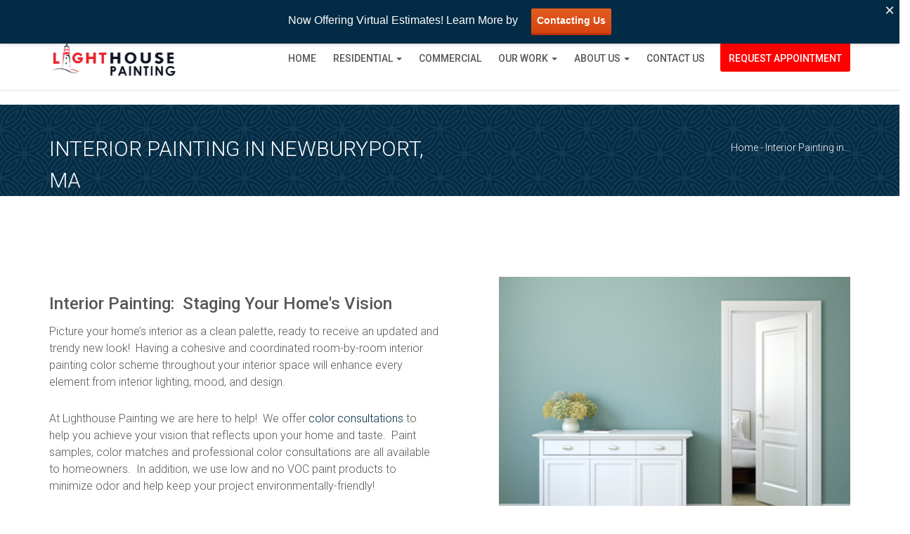

--- FILE ---
content_type: text/html; charset=UTF-8
request_url: https://lighthousepainting.com/interior-painting-newburyport/
body_size: 25693
content:
<!DOCTYPE html>
<!--[if IE 8]> <html lang="en" class="ie8"> <![endif]-->
<!--[if !IE]><!--> <html lang="en"> <!--<![endif]-->

<head><meta http-equiv="Content-Type" content="text/html; charset=utf-8">
<script type="text/javascript">
/* <![CDATA[ */
var gform;gform||(document.addEventListener("gform_main_scripts_loaded",function(){gform.scriptsLoaded=!0}),document.addEventListener("gform/theme/scripts_loaded",function(){gform.themeScriptsLoaded=!0}),window.addEventListener("DOMContentLoaded",function(){gform.domLoaded=!0}),gform={domLoaded:!1,scriptsLoaded:!1,themeScriptsLoaded:!1,isFormEditor:()=>"function"==typeof InitializeEditor,callIfLoaded:function(o){return!(!gform.domLoaded||!gform.scriptsLoaded||!gform.themeScriptsLoaded&&!gform.isFormEditor()||(gform.isFormEditor()&&console.warn("The use of gform.initializeOnLoaded() is deprecated in the form editor context and will be removed in Gravity Forms 3.1."),o(),0))},initializeOnLoaded:function(o){gform.callIfLoaded(o)||(document.addEventListener("gform_main_scripts_loaded",()=>{gform.scriptsLoaded=!0,gform.callIfLoaded(o)}),document.addEventListener("gform/theme/scripts_loaded",()=>{gform.themeScriptsLoaded=!0,gform.callIfLoaded(o)}),window.addEventListener("DOMContentLoaded",()=>{gform.domLoaded=!0,gform.callIfLoaded(o)}))},hooks:{action:{},filter:{}},addAction:function(o,r,e,t){gform.addHook("action",o,r,e,t)},addFilter:function(o,r,e,t){gform.addHook("filter",o,r,e,t)},doAction:function(o){gform.doHook("action",o,arguments)},applyFilters:function(o){return gform.doHook("filter",o,arguments)},removeAction:function(o,r){gform.removeHook("action",o,r)},removeFilter:function(o,r,e){gform.removeHook("filter",o,r,e)},addHook:function(o,r,e,t,n){null==gform.hooks[o][r]&&(gform.hooks[o][r]=[]);var d=gform.hooks[o][r];null==n&&(n=r+"_"+d.length),gform.hooks[o][r].push({tag:n,callable:e,priority:t=null==t?10:t})},doHook:function(r,o,e){var t;if(e=Array.prototype.slice.call(e,1),null!=gform.hooks[r][o]&&((o=gform.hooks[r][o]).sort(function(o,r){return o.priority-r.priority}),o.forEach(function(o){"function"!=typeof(t=o.callable)&&(t=window[t]),"action"==r?t.apply(null,e):e[0]=t.apply(null,e)})),"filter"==r)return e[0]},removeHook:function(o,r,t,n){var e;null!=gform.hooks[o][r]&&(e=(e=gform.hooks[o][r]).filter(function(o,r,e){return!!(null!=n&&n!=o.tag||null!=t&&t!=o.priority)}),gform.hooks[o][r]=e)}});
/* ]]> */
</script>

<meta name="nitro-verify" content="nitro-608845179b388b2cf0d0864c35c3e4807c914f56a366b">

<!-- Mobile Specific Meta -->
<meta name="viewport" content="width=device-width, initial-scale=1, maximum-scale=1">

<!-- Favicon, Apple Touch Icons and og icons -->
<meta property="og:image" content="//lighthousepainting.com/wp-content/uploads/LightHouse-favicon2.png"/>
<link rel="shortcut icon" type="image/png" href="//lighthousepainting.com/wp-content/uploads/LightHouse-favicon2.png">
<link rel="apple-touch-icon-precomposed" sizes="52x52" href="https://lighthousepainting.com/wp-content/themes/wellnesscenter/assets/img/ico/apple-52.png">
<link rel="apple-touch-icon-precomposed" sizes="72x72" href="https://lighthousepainting.com/wp-content/themes/wellnesscenter/assets/img/ico/apple-72.png">
<link rel="apple-touch-icon-precomposed" sizes="114x114" href="https://lighthousepainting.com/wp-content/themes/wellnesscenter/assets/img/ico/apple-114.png">
<link rel="apple-touch-icon-precomposed" sizes="144x144" href="https://lighthousepainting.com/wp-content/themes/wellnesscenter/assets/img/ico/apple-144.png">

<script type="text/javascript">
    var wellnesscenter_url = 'https://lighthousepainting.com/wp-content/themes/wellnesscenter';
    var wellnesscenter_home_url = 'https://lighthousepainting.com';
    var adminAjax = "https://lighthousepainting.com/wp-admin/admin-ajax.php";
</script>

<!-- Global site tag (gtag.js) - Google Analytics -->
<script async src="https://www.googletagmanager.com/gtag/js?id=UA-190123192-1"></script>
<script>
  window.dataLayer = window.dataLayer || [];
  function gtag(){dataLayer.push(arguments);}
  gtag('js', new Date());

  gtag('config', 'UA-190123192-1');
</script>

<!-- Global site tag (gtag.js) - Google Analytics -->
<script async src="https://www.googletagmanager.com/gtag/js?id=G-SK1JW29VP3"></script>
<script>
  window.dataLayer = window.dataLayer || [];
  function gtag(){dataLayer.push(arguments);}
  gtag('js', new Date());

  gtag('config', 'G-SK1JW29VP3');
</script>
	
<script>
document.addEventListener( 'wpcf7mailsent', function( event ) {
  ga('send', 'event', 'Contact Form', 'submit');
}, false );
</script>
	
<!-- Facebook Pixel Code -->
<script>
!function(f,b,e,v,n,t,s)
{if(f.fbq)return;n=f.fbq=function(){n.callMethod?
n.callMethod.apply(n,arguments):n.queue.push(arguments)};
if(!f._fbq)f._fbq=n;n.push=n;n.loaded=!0;n.version='2.0';
n.queue=[];t=b.createElement(e);t.async=!0;
t.src=v;s=b.getElementsByTagName(e)[0];
s.parentNode.insertBefore(t,s)}(window, document,'script',
'https://connect.facebook.net/en_US/fbevents.js');
fbq('init', '493846051764619');
fbq('track', 'PageView');
</script>
<noscript><img height="1" width="1" style="display:none"
src="https://www.facebook.com/tr?id=493846051764619&ev=PageView&noscript=1"
/></noscript>
<!-- End Facebook Pixel Code -->
	
<meta name="facebook-domain-verification" content="srcc7u0i0ockzghbzqv7mm4kquu8r7" />

<meta name='robots' content='index, follow, max-image-preview:large, max-snippet:-1, max-video-preview:-1' />

	<!-- This site is optimized with the Yoast SEO plugin v26.5 - https://yoast.com/wordpress/plugins/seo/ -->
	<title>Interior Painting in Newburyport, MA - Lighthouse Painting</title>
	<meta name="description" content="Lighthouse Painting provides many interior painting services in Newburyport. Call today to get a free estimate on your next painting project." />
	<link rel="canonical" href="https://lighthousepainting.com/interior-painting-newburyport/" />
	<meta property="og:locale" content="en_US" />
	<meta property="og:type" content="article" />
	<meta property="og:title" content="Interior Painting in Newburyport, MA - Lighthouse Painting" />
	<meta property="og:description" content="Lighthouse Painting provides many interior painting services in Newburyport. Call today to get a free estimate on your next painting project." />
	<meta property="og:url" content="https://lighthousepainting.com/interior-painting-newburyport/" />
	<meta property="og:site_name" content="Lighthouse Painting" />
	<meta property="article:publisher" content="https://www.facebook.com/lighthousepainting" />
	<meta property="article:modified_time" content="2021-07-23T20:44:48+00:00" />
	<meta property="og:image" content="https://lighthousepainting.com/wp-content/uploads/Interior-Stock-2.jpg" />
	<meta name="twitter:card" content="summary_large_image" />
	<meta name="twitter:label1" content="Est. reading time" />
	<meta name="twitter:data1" content="4 minutes" />
	<script type="application/ld+json" class="yoast-schema-graph">{"@context":"https://schema.org","@graph":[{"@type":"WebPage","@id":"https://lighthousepainting.com/interior-painting-newburyport/","url":"https://lighthousepainting.com/interior-painting-newburyport/","name":"Interior Painting in Newburyport, MA - Lighthouse Painting","isPartOf":{"@id":"https://lighthousepainting.com/#website"},"primaryImageOfPage":{"@id":"https://lighthousepainting.com/interior-painting-newburyport/#primaryimage"},"image":{"@id":"https://lighthousepainting.com/interior-painting-newburyport/#primaryimage"},"thumbnailUrl":"https://lighthousepainting.com/wp-content/uploads/Interior-Stock-2.jpg","datePublished":"2021-06-09T12:09:32+00:00","dateModified":"2021-07-23T20:44:48+00:00","description":"Lighthouse Painting provides many interior painting services in Newburyport. Call today to get a free estimate on your next painting project.","breadcrumb":{"@id":"https://lighthousepainting.com/interior-painting-newburyport/#breadcrumb"},"inLanguage":"en","potentialAction":[{"@type":"ReadAction","target":["https://lighthousepainting.com/interior-painting-newburyport/"]}]},{"@type":"ImageObject","inLanguage":"en","@id":"https://lighthousepainting.com/interior-painting-newburyport/#primaryimage","url":"https://lighthousepainting.com/wp-content/uploads/Interior-Stock-2.jpg","contentUrl":"https://lighthousepainting.com/wp-content/uploads/Interior-Stock-2.jpg","width":360,"height":270,"caption":"Interior house painting by Lighthouse Painting"},{"@type":"BreadcrumbList","@id":"https://lighthousepainting.com/interior-painting-newburyport/#breadcrumb","itemListElement":[{"@type":"ListItem","position":1,"name":"Home","item":"https://lighthousepainting.com/"},{"@type":"ListItem","position":2,"name":"Interior Painting in Newburyport, MA"}]},{"@type":"WebSite","@id":"https://lighthousepainting.com/#website","url":"https://lighthousepainting.com/","name":"Lighthouse Painting","description":"Stand Above the Rest","publisher":{"@id":"https://lighthousepainting.com/#organization"},"potentialAction":[{"@type":"SearchAction","target":{"@type":"EntryPoint","urlTemplate":"https://lighthousepainting.com/?s={search_term_string}"},"query-input":{"@type":"PropertyValueSpecification","valueRequired":true,"valueName":"search_term_string"}}],"inLanguage":"en"},{"@type":"Organization","@id":"https://lighthousepainting.com/#organization","name":"Lighthouse Painting","url":"https://lighthousepainting.com/","logo":{"@type":"ImageObject","inLanguage":"en","@id":"https://lighthousepainting.com/#/schema/logo/image/","url":"https://lighthousepainting.com/wp-content/uploads/cropped-lighthouse-logo-square.png","contentUrl":"https://lighthousepainting.com/wp-content/uploads/cropped-lighthouse-logo-square.png","width":512,"height":512,"caption":"Lighthouse Painting"},"image":{"@id":"https://lighthousepainting.com/#/schema/logo/image/"},"sameAs":["https://www.facebook.com/lighthousepainting","https://www.instagram.com/lighthousepainting/"]}]}</script>
	<!-- / Yoast SEO plugin. -->


<link rel="alternate" type="application/rss+xml" title="Lighthouse Painting &raquo; Feed" href="https://lighthousepainting.com/feed/" />
<link rel="alternate" type="application/rss+xml" title="Lighthouse Painting &raquo; Comments Feed" href="https://lighthousepainting.com/comments/feed/" />
<script type="text/javascript" id="wpp-js" src="https://lighthousepainting.com/wp-content/plugins/wordpress-popular-posts/assets/js/wpp.min.js?ver=7.3.6" data-sampling="0" data-sampling-rate="100" data-api-url="https://lighthousepainting.com/wp-json/wordpress-popular-posts" data-post-id="2243" data-token="af140d5f2f" data-lang="0" data-debug="0"></script>
<link rel="alternate" title="oEmbed (JSON)" type="application/json+oembed" href="https://lighthousepainting.com/wp-json/oembed/1.0/embed?url=https%3A%2F%2Flighthousepainting.com%2Finterior-painting-newburyport%2F" />
<link rel="alternate" title="oEmbed (XML)" type="text/xml+oembed" href="https://lighthousepainting.com/wp-json/oembed/1.0/embed?url=https%3A%2F%2Flighthousepainting.com%2Finterior-painting-newburyport%2F&#038;format=xml" />
<style id='wp-img-auto-sizes-contain-inline-css' type='text/css'>
img:is([sizes=auto i],[sizes^="auto," i]){contain-intrinsic-size:3000px 1500px}
/*# sourceURL=wp-img-auto-sizes-contain-inline-css */
</style>
<link rel='stylesheet' id='sbi_styles-css' href='https://lighthousepainting.com/wp-content/plugins/instagram-feed/css/sbi-styles.min.css?ver=6.10.0' type='text/css' media='all' />
<style id='wp-emoji-styles-inline-css' type='text/css'>

	img.wp-smiley, img.emoji {
		display: inline !important;
		border: none !important;
		box-shadow: none !important;
		height: 1em !important;
		width: 1em !important;
		margin: 0 0.07em !important;
		vertical-align: -0.1em !important;
		background: none !important;
		padding: 0 !important;
	}
/*# sourceURL=wp-emoji-styles-inline-css */
</style>
<style id='wp-block-library-inline-css' type='text/css'>
:root{--wp-block-synced-color:#7a00df;--wp-block-synced-color--rgb:122,0,223;--wp-bound-block-color:var(--wp-block-synced-color);--wp-editor-canvas-background:#ddd;--wp-admin-theme-color:#007cba;--wp-admin-theme-color--rgb:0,124,186;--wp-admin-theme-color-darker-10:#006ba1;--wp-admin-theme-color-darker-10--rgb:0,107,160.5;--wp-admin-theme-color-darker-20:#005a87;--wp-admin-theme-color-darker-20--rgb:0,90,135;--wp-admin-border-width-focus:2px}@media (min-resolution:192dpi){:root{--wp-admin-border-width-focus:1.5px}}.wp-element-button{cursor:pointer}:root .has-very-light-gray-background-color{background-color:#eee}:root .has-very-dark-gray-background-color{background-color:#313131}:root .has-very-light-gray-color{color:#eee}:root .has-very-dark-gray-color{color:#313131}:root .has-vivid-green-cyan-to-vivid-cyan-blue-gradient-background{background:linear-gradient(135deg,#00d084,#0693e3)}:root .has-purple-crush-gradient-background{background:linear-gradient(135deg,#34e2e4,#4721fb 50%,#ab1dfe)}:root .has-hazy-dawn-gradient-background{background:linear-gradient(135deg,#faaca8,#dad0ec)}:root .has-subdued-olive-gradient-background{background:linear-gradient(135deg,#fafae1,#67a671)}:root .has-atomic-cream-gradient-background{background:linear-gradient(135deg,#fdd79a,#004a59)}:root .has-nightshade-gradient-background{background:linear-gradient(135deg,#330968,#31cdcf)}:root .has-midnight-gradient-background{background:linear-gradient(135deg,#020381,#2874fc)}:root{--wp--preset--font-size--normal:16px;--wp--preset--font-size--huge:42px}.has-regular-font-size{font-size:1em}.has-larger-font-size{font-size:2.625em}.has-normal-font-size{font-size:var(--wp--preset--font-size--normal)}.has-huge-font-size{font-size:var(--wp--preset--font-size--huge)}.has-text-align-center{text-align:center}.has-text-align-left{text-align:left}.has-text-align-right{text-align:right}.has-fit-text{white-space:nowrap!important}#end-resizable-editor-section{display:none}.aligncenter{clear:both}.items-justified-left{justify-content:flex-start}.items-justified-center{justify-content:center}.items-justified-right{justify-content:flex-end}.items-justified-space-between{justify-content:space-between}.screen-reader-text{border:0;clip-path:inset(50%);height:1px;margin:-1px;overflow:hidden;padding:0;position:absolute;width:1px;word-wrap:normal!important}.screen-reader-text:focus{background-color:#ddd;clip-path:none;color:#444;display:block;font-size:1em;height:auto;left:5px;line-height:normal;padding:15px 23px 14px;text-decoration:none;top:5px;width:auto;z-index:100000}html :where(.has-border-color){border-style:solid}html :where([style*=border-top-color]){border-top-style:solid}html :where([style*=border-right-color]){border-right-style:solid}html :where([style*=border-bottom-color]){border-bottom-style:solid}html :where([style*=border-left-color]){border-left-style:solid}html :where([style*=border-width]){border-style:solid}html :where([style*=border-top-width]){border-top-style:solid}html :where([style*=border-right-width]){border-right-style:solid}html :where([style*=border-bottom-width]){border-bottom-style:solid}html :where([style*=border-left-width]){border-left-style:solid}html :where(img[class*=wp-image-]){height:auto;max-width:100%}:where(figure){margin:0 0 1em}html :where(.is-position-sticky){--wp-admin--admin-bar--position-offset:var(--wp-admin--admin-bar--height,0px)}@media screen and (max-width:600px){html :where(.is-position-sticky){--wp-admin--admin-bar--position-offset:0px}}

/*# sourceURL=wp-block-library-inline-css */
</style><style id='global-styles-inline-css' type='text/css'>
:root{--wp--preset--aspect-ratio--square: 1;--wp--preset--aspect-ratio--4-3: 4/3;--wp--preset--aspect-ratio--3-4: 3/4;--wp--preset--aspect-ratio--3-2: 3/2;--wp--preset--aspect-ratio--2-3: 2/3;--wp--preset--aspect-ratio--16-9: 16/9;--wp--preset--aspect-ratio--9-16: 9/16;--wp--preset--color--black: #000000;--wp--preset--color--cyan-bluish-gray: #abb8c3;--wp--preset--color--white: #ffffff;--wp--preset--color--pale-pink: #f78da7;--wp--preset--color--vivid-red: #cf2e2e;--wp--preset--color--luminous-vivid-orange: #ff6900;--wp--preset--color--luminous-vivid-amber: #fcb900;--wp--preset--color--light-green-cyan: #7bdcb5;--wp--preset--color--vivid-green-cyan: #00d084;--wp--preset--color--pale-cyan-blue: #8ed1fc;--wp--preset--color--vivid-cyan-blue: #0693e3;--wp--preset--color--vivid-purple: #9b51e0;--wp--preset--gradient--vivid-cyan-blue-to-vivid-purple: linear-gradient(135deg,rgb(6,147,227) 0%,rgb(155,81,224) 100%);--wp--preset--gradient--light-green-cyan-to-vivid-green-cyan: linear-gradient(135deg,rgb(122,220,180) 0%,rgb(0,208,130) 100%);--wp--preset--gradient--luminous-vivid-amber-to-luminous-vivid-orange: linear-gradient(135deg,rgb(252,185,0) 0%,rgb(255,105,0) 100%);--wp--preset--gradient--luminous-vivid-orange-to-vivid-red: linear-gradient(135deg,rgb(255,105,0) 0%,rgb(207,46,46) 100%);--wp--preset--gradient--very-light-gray-to-cyan-bluish-gray: linear-gradient(135deg,rgb(238,238,238) 0%,rgb(169,184,195) 100%);--wp--preset--gradient--cool-to-warm-spectrum: linear-gradient(135deg,rgb(74,234,220) 0%,rgb(151,120,209) 20%,rgb(207,42,186) 40%,rgb(238,44,130) 60%,rgb(251,105,98) 80%,rgb(254,248,76) 100%);--wp--preset--gradient--blush-light-purple: linear-gradient(135deg,rgb(255,206,236) 0%,rgb(152,150,240) 100%);--wp--preset--gradient--blush-bordeaux: linear-gradient(135deg,rgb(254,205,165) 0%,rgb(254,45,45) 50%,rgb(107,0,62) 100%);--wp--preset--gradient--luminous-dusk: linear-gradient(135deg,rgb(255,203,112) 0%,rgb(199,81,192) 50%,rgb(65,88,208) 100%);--wp--preset--gradient--pale-ocean: linear-gradient(135deg,rgb(255,245,203) 0%,rgb(182,227,212) 50%,rgb(51,167,181) 100%);--wp--preset--gradient--electric-grass: linear-gradient(135deg,rgb(202,248,128) 0%,rgb(113,206,126) 100%);--wp--preset--gradient--midnight: linear-gradient(135deg,rgb(2,3,129) 0%,rgb(40,116,252) 100%);--wp--preset--font-size--small: 13px;--wp--preset--font-size--medium: 20px;--wp--preset--font-size--large: 36px;--wp--preset--font-size--x-large: 42px;--wp--preset--spacing--20: 0.44rem;--wp--preset--spacing--30: 0.67rem;--wp--preset--spacing--40: 1rem;--wp--preset--spacing--50: 1.5rem;--wp--preset--spacing--60: 2.25rem;--wp--preset--spacing--70: 3.38rem;--wp--preset--spacing--80: 5.06rem;--wp--preset--shadow--natural: 6px 6px 9px rgba(0, 0, 0, 0.2);--wp--preset--shadow--deep: 12px 12px 50px rgba(0, 0, 0, 0.4);--wp--preset--shadow--sharp: 6px 6px 0px rgba(0, 0, 0, 0.2);--wp--preset--shadow--outlined: 6px 6px 0px -3px rgb(255, 255, 255), 6px 6px rgb(0, 0, 0);--wp--preset--shadow--crisp: 6px 6px 0px rgb(0, 0, 0);}:where(.is-layout-flex){gap: 0.5em;}:where(.is-layout-grid){gap: 0.5em;}body .is-layout-flex{display: flex;}.is-layout-flex{flex-wrap: wrap;align-items: center;}.is-layout-flex > :is(*, div){margin: 0;}body .is-layout-grid{display: grid;}.is-layout-grid > :is(*, div){margin: 0;}:where(.wp-block-columns.is-layout-flex){gap: 2em;}:where(.wp-block-columns.is-layout-grid){gap: 2em;}:where(.wp-block-post-template.is-layout-flex){gap: 1.25em;}:where(.wp-block-post-template.is-layout-grid){gap: 1.25em;}.has-black-color{color: var(--wp--preset--color--black) !important;}.has-cyan-bluish-gray-color{color: var(--wp--preset--color--cyan-bluish-gray) !important;}.has-white-color{color: var(--wp--preset--color--white) !important;}.has-pale-pink-color{color: var(--wp--preset--color--pale-pink) !important;}.has-vivid-red-color{color: var(--wp--preset--color--vivid-red) !important;}.has-luminous-vivid-orange-color{color: var(--wp--preset--color--luminous-vivid-orange) !important;}.has-luminous-vivid-amber-color{color: var(--wp--preset--color--luminous-vivid-amber) !important;}.has-light-green-cyan-color{color: var(--wp--preset--color--light-green-cyan) !important;}.has-vivid-green-cyan-color{color: var(--wp--preset--color--vivid-green-cyan) !important;}.has-pale-cyan-blue-color{color: var(--wp--preset--color--pale-cyan-blue) !important;}.has-vivid-cyan-blue-color{color: var(--wp--preset--color--vivid-cyan-blue) !important;}.has-vivid-purple-color{color: var(--wp--preset--color--vivid-purple) !important;}.has-black-background-color{background-color: var(--wp--preset--color--black) !important;}.has-cyan-bluish-gray-background-color{background-color: var(--wp--preset--color--cyan-bluish-gray) !important;}.has-white-background-color{background-color: var(--wp--preset--color--white) !important;}.has-pale-pink-background-color{background-color: var(--wp--preset--color--pale-pink) !important;}.has-vivid-red-background-color{background-color: var(--wp--preset--color--vivid-red) !important;}.has-luminous-vivid-orange-background-color{background-color: var(--wp--preset--color--luminous-vivid-orange) !important;}.has-luminous-vivid-amber-background-color{background-color: var(--wp--preset--color--luminous-vivid-amber) !important;}.has-light-green-cyan-background-color{background-color: var(--wp--preset--color--light-green-cyan) !important;}.has-vivid-green-cyan-background-color{background-color: var(--wp--preset--color--vivid-green-cyan) !important;}.has-pale-cyan-blue-background-color{background-color: var(--wp--preset--color--pale-cyan-blue) !important;}.has-vivid-cyan-blue-background-color{background-color: var(--wp--preset--color--vivid-cyan-blue) !important;}.has-vivid-purple-background-color{background-color: var(--wp--preset--color--vivid-purple) !important;}.has-black-border-color{border-color: var(--wp--preset--color--black) !important;}.has-cyan-bluish-gray-border-color{border-color: var(--wp--preset--color--cyan-bluish-gray) !important;}.has-white-border-color{border-color: var(--wp--preset--color--white) !important;}.has-pale-pink-border-color{border-color: var(--wp--preset--color--pale-pink) !important;}.has-vivid-red-border-color{border-color: var(--wp--preset--color--vivid-red) !important;}.has-luminous-vivid-orange-border-color{border-color: var(--wp--preset--color--luminous-vivid-orange) !important;}.has-luminous-vivid-amber-border-color{border-color: var(--wp--preset--color--luminous-vivid-amber) !important;}.has-light-green-cyan-border-color{border-color: var(--wp--preset--color--light-green-cyan) !important;}.has-vivid-green-cyan-border-color{border-color: var(--wp--preset--color--vivid-green-cyan) !important;}.has-pale-cyan-blue-border-color{border-color: var(--wp--preset--color--pale-cyan-blue) !important;}.has-vivid-cyan-blue-border-color{border-color: var(--wp--preset--color--vivid-cyan-blue) !important;}.has-vivid-purple-border-color{border-color: var(--wp--preset--color--vivid-purple) !important;}.has-vivid-cyan-blue-to-vivid-purple-gradient-background{background: var(--wp--preset--gradient--vivid-cyan-blue-to-vivid-purple) !important;}.has-light-green-cyan-to-vivid-green-cyan-gradient-background{background: var(--wp--preset--gradient--light-green-cyan-to-vivid-green-cyan) !important;}.has-luminous-vivid-amber-to-luminous-vivid-orange-gradient-background{background: var(--wp--preset--gradient--luminous-vivid-amber-to-luminous-vivid-orange) !important;}.has-luminous-vivid-orange-to-vivid-red-gradient-background{background: var(--wp--preset--gradient--luminous-vivid-orange-to-vivid-red) !important;}.has-very-light-gray-to-cyan-bluish-gray-gradient-background{background: var(--wp--preset--gradient--very-light-gray-to-cyan-bluish-gray) !important;}.has-cool-to-warm-spectrum-gradient-background{background: var(--wp--preset--gradient--cool-to-warm-spectrum) !important;}.has-blush-light-purple-gradient-background{background: var(--wp--preset--gradient--blush-light-purple) !important;}.has-blush-bordeaux-gradient-background{background: var(--wp--preset--gradient--blush-bordeaux) !important;}.has-luminous-dusk-gradient-background{background: var(--wp--preset--gradient--luminous-dusk) !important;}.has-pale-ocean-gradient-background{background: var(--wp--preset--gradient--pale-ocean) !important;}.has-electric-grass-gradient-background{background: var(--wp--preset--gradient--electric-grass) !important;}.has-midnight-gradient-background{background: var(--wp--preset--gradient--midnight) !important;}.has-small-font-size{font-size: var(--wp--preset--font-size--small) !important;}.has-medium-font-size{font-size: var(--wp--preset--font-size--medium) !important;}.has-large-font-size{font-size: var(--wp--preset--font-size--large) !important;}.has-x-large-font-size{font-size: var(--wp--preset--font-size--x-large) !important;}
/*# sourceURL=global-styles-inline-css */
</style>

<style id='classic-theme-styles-inline-css' type='text/css'>
/*! This file is auto-generated */
.wp-block-button__link{color:#fff;background-color:#32373c;border-radius:9999px;box-shadow:none;text-decoration:none;padding:calc(.667em + 2px) calc(1.333em + 2px);font-size:1.125em}.wp-block-file__button{background:#32373c;color:#fff;text-decoration:none}
/*# sourceURL=/wp-includes/css/classic-themes.min.css */
</style>
<link rel='stylesheet' id='cpsh-shortcodes-css' href='https://lighthousepainting.com/wp-content/plugins/column-shortcodes//assets/css/shortcodes.css?ver=1.0.1' type='text/css' media='all' />
<link rel='stylesheet' id='contact-form-7-css' href='https://lighthousepainting.com/wp-content/plugins/contact-form-7/includes/css/styles.css?ver=6.1.4' type='text/css' media='all' />
<link rel='stylesheet' id='foobox-free-min-css' href='https://lighthousepainting.com/wp-content/plugins/foobox-image-lightbox/free/css/foobox.free.min.css?ver=2.7.35' type='text/css' media='all' />
<link rel='stylesheet' id='wonderplugin-popup-engine-css-css' href='https://lighthousepainting.com/wp-content/plugins/wonderplugin-popup/engine/wonderplugin-popup-engine.css?ver=7.7.1PRO' type='text/css' media='all' />
<link rel='stylesheet' id='owl.carousel.style-css' href='https://lighthousepainting.com/wp-content/plugins/wp-posts-carousel/owl.carousel/assets/owl.carousel.css?ver=6.9' type='text/css' media='all' />
<link rel='stylesheet' id='wordpress-popular-posts-css-css' href='https://lighthousepainting.com/wp-content/plugins/wordpress-popular-posts/assets/css/wpp.css?ver=7.3.6' type='text/css' media='all' />
<link rel='stylesheet' id='wellnesscenter_childstyle-css' href='https://lighthousepainting.com/wp-content/themes/wellnesscenter-child/style.css?ver=6.9' type='text/css' media='all' />
<link rel='stylesheet' id='bootstrap-css' href='https://lighthousepainting.com/wp-content/themes/wellnesscenter/assets/css/bootstrap.min.css?ver=1.6' type='text/css' media='all' />
<link rel='stylesheet' id='fontawesome-css' href='https://lighthousepainting.com/wp-content/themes/wellnesscenter/assets/css/font-awesome.min.css?ver=1.6' type='text/css' media='all' />
<link rel='stylesheet' id='animate-css' href='https://lighthousepainting.com/wp-content/themes/wellnesscenter/assets/css/animate.min.css?ver=1.6' type='text/css' media='all' />
<link rel='stylesheet' id='animated-headlines-css' href='https://lighthousepainting.com/wp-content/themes/wellnesscenter/assets/css/animated-headlines.css?ver=1.6' type='text/css' media='all' />
<link rel='stylesheet' id='bootstrap-datepicker-css' href='https://lighthousepainting.com/wp-content/themes/wellnesscenter/assets/css/bootstrap-datepicker.min.css?ver=1.6' type='text/css' media='all' />
<link rel='stylesheet' id='fancybox-css' href='https://lighthousepainting.com/wp-content/themes/wellnesscenter/assets/fancybox/jquery.fancybox.css?ver=1.6' type='text/css' media='all' />
<link rel='stylesheet' id='wellnesscenter-form-builder-css' href='https://lighthousepainting.com/wp-content/themes/wellnesscenter/assets/css/wellnesscenter-form-builder.min.css?ver=1.6' type='text/css' media='all' />
<link rel='stylesheet' id='wellnesscenter-wp-utility-css' href='https://lighthousepainting.com/wp-content/themes/wellnesscenter/assets/css/wellnesscenter-wp-utility.css?ver=1.6' type='text/css' media='all' />
<link rel='stylesheet' id='wellnesscenter-fw-utility-css' href='https://lighthousepainting.com/wp-content/themes/wellnesscenter/assets/css/wellnesscenter-fw-utility.css?ver=1.6' type='text/css' media='all' />
<link rel='stylesheet' id='wellnesscenter-styles-css' href='https://lighthousepainting.com/wp-content/themes/wellnesscenter/assets/css/wellnesscenter-styles.css?ver=1.6' type='text/css' media='all' />
<link rel='stylesheet' id='wellnesscenter-ie8fix-css' href='https://lighthousepainting.com/wp-content/themes/wellnesscenter/assets/css/wellnesscenter-ie8fix.css?ver=1.6' type='text/css' media='all' />
<link rel='stylesheet' id='wellnesscenter-override-css' href='https://lighthousepainting.com/wp-content/themes/wellnesscenter/assets/css/wellnesscenter-override.css?ver=1.6' type='text/css' media='all' />
<link rel='stylesheet' id='fw-ext-builder-frontend-grid-css' href='https://lighthousepainting.com/wp-content/plugins/unyson/framework/extensions/builder/static/css/frontend-grid.css?ver=1.2.12' type='text/css' media='all' />
<link rel='stylesheet' id='font-awesome-css' href='https://lighthousepainting.com/wp-content/plugins/unyson/framework/static/libs/font-awesome/css/font-awesome.min.css?ver=2.7.31' type='text/css' media='all' />
<link rel='stylesheet' id='popupaoc-public-style-css' href='https://lighthousepainting.com/wp-content/plugins/popup-anything-on-click/assets/css/popupaoc-public.css?ver=2.9.1' type='text/css' media='all' />
<script type="text/javascript" src="https://lighthousepainting.com/wp-includes/js/jquery/jquery.min.js?ver=3.7.1" id="jquery-core-js"></script>
<script type="text/javascript" src="https://lighthousepainting.com/wp-includes/js/jquery/jquery-migrate.min.js?ver=3.4.1" id="jquery-migrate-js"></script>
<script type="text/javascript" src="//lighthousepainting.com/wp-content/plugins/revslider/sr6/assets/js/rbtools.min.js?ver=6.7.39" async id="tp-tools-js"></script>
<script type="text/javascript" src="//lighthousepainting.com/wp-content/plugins/revslider/sr6/assets/js/rs6.min.js?ver=6.7.39" async id="revmin-js"></script>
<script type="text/javascript" id="wonderplugin-popup-engine-script-js-extra">
/* <![CDATA[ */
var wonderpluginpopup_ajaxobject = {"ajaxurl":"https://lighthousepainting.com/wp-admin/admin-ajax.php","nonce":"d81b193879"};
//# sourceURL=wonderplugin-popup-engine-script-js-extra
/* ]]> */
</script>
<script type="text/javascript" src="https://lighthousepainting.com/wp-content/plugins/wonderplugin-popup/engine/wonderplugin-popup-engine.js?ver=7.7.1PRO" id="wonderplugin-popup-engine-script-js"></script>
<script type="text/javascript" src="https://lighthousepainting.com/wp-content/plugins/wp-posts-carousel/owl.carousel/owl.carousel.js?ver=2.0.0" id="owl.carousel-js"></script>
<script type="text/javascript" src="https://lighthousepainting.com/wp-content/plugins/wp-posts-carousel/owl.carousel/jquery.mousewheel.min.js?ver=3.1.12" id="jquery-mousewheel-js"></script>
<script type="text/javascript" id="foobox-free-min-js-before">
/* <![CDATA[ */
/* Run FooBox FREE (v2.7.35) */
var FOOBOX = window.FOOBOX = {
	ready: true,
	disableOthers: false,
	o: {wordpress: { enabled: true }, countMessage:'image %index of %total', captions: { dataTitle: ["captionTitle","title"], dataDesc: ["captionDesc","description"] }, rel: '', excludes:'.fbx-link,.nofoobox,.nolightbox,a[href*="pinterest.com/pin/create/button/"]', affiliate : { enabled: false }},
	selectors: [
		".gallery", ".wp-block-gallery", ".wp-caption", ".wp-block-image", "a:has(img[class*=wp-image-])", ".foobox"
	],
	pre: function( $ ){
		// Custom JavaScript (Pre)
		
	},
	post: function( $ ){
		// Custom JavaScript (Post)
		
		// Custom Captions Code
		
	},
	custom: function( $ ){
		// Custom Extra JS
		
	}
};
//# sourceURL=foobox-free-min-js-before
/* ]]> */
</script>
<script type="text/javascript" src="https://lighthousepainting.com/wp-content/plugins/foobox-image-lightbox/free/js/foobox.free.min.js?ver=2.7.35" id="foobox-free-min-js"></script>
<link rel="https://api.w.org/" href="https://lighthousepainting.com/wp-json/" /><link rel="alternate" title="JSON" type="application/json" href="https://lighthousepainting.com/wp-json/wp/v2/pages/2243" /><link rel="EditURI" type="application/rsd+xml" title="RSD" href="https://lighthousepainting.com/xmlrpc.php?rsd" />
<meta name="generator" content="WordPress 6.9" />
<link rel='shortlink' href='https://lighthousepainting.com/?p=2243' />
<script>var wp_posts_carousel_url="https://lighthousepainting.com/wp-content/plugins/wp-posts-carousel/";</script>
		<script>
		(function(h,o,t,j,a,r){
			h.hj=h.hj||function(){(h.hj.q=h.hj.q||[]).push(arguments)};
			h._hjSettings={hjid:2385268,hjsv:5};
			a=o.getElementsByTagName('head')[0];
			r=o.createElement('script');r.async=1;
			r.src=t+h._hjSettings.hjid+j+h._hjSettings.hjsv;
			a.appendChild(r);
		})(window,document,'//static.hotjar.com/c/hotjar-','.js?sv=');
		</script>
		            <style id="wpp-loading-animation-styles">@-webkit-keyframes bgslide{from{background-position-x:0}to{background-position-x:-200%}}@keyframes bgslide{from{background-position-x:0}to{background-position-x:-200%}}.wpp-widget-block-placeholder,.wpp-shortcode-placeholder{margin:0 auto;width:60px;height:3px;background:#dd3737;background:linear-gradient(90deg,#dd3737 0%,#571313 10%,#dd3737 100%);background-size:200% auto;border-radius:3px;-webkit-animation:bgslide 1s infinite linear;animation:bgslide 1s infinite linear}</style>
            <link href='https://fonts.googleapis.com/css?family=Roboto:300,400,500,700' rel='stylesheet' type='text/css'> 
<meta name="generator" content="Powered by Slider Revolution 6.7.39 - responsive, Mobile-Friendly Slider Plugin for WordPress with comfortable drag and drop interface." />
<link rel="icon" href="https://lighthousepainting.com/wp-content/uploads/cropped-lighthouse-logo-square-32x32.png" sizes="32x32" />
<link rel="icon" href="https://lighthousepainting.com/wp-content/uploads/cropped-lighthouse-logo-square-192x192.png" sizes="192x192" />
<link rel="apple-touch-icon" href="https://lighthousepainting.com/wp-content/uploads/cropped-lighthouse-logo-square-180x180.png" />
<meta name="msapplication-TileImage" content="https://lighthousepainting.com/wp-content/uploads/cropped-lighthouse-logo-square-270x270.png" />
<script>function setREVStartSize(e){
			//window.requestAnimationFrame(function() {
				window.RSIW = window.RSIW===undefined ? window.innerWidth : window.RSIW;
				window.RSIH = window.RSIH===undefined ? window.innerHeight : window.RSIH;
				try {
					var pw = document.getElementById(e.c).parentNode.offsetWidth,
						newh;
					pw = pw===0 || isNaN(pw) || (e.l=="fullwidth" || e.layout=="fullwidth") ? window.RSIW : pw;
					e.tabw = e.tabw===undefined ? 0 : parseInt(e.tabw);
					e.thumbw = e.thumbw===undefined ? 0 : parseInt(e.thumbw);
					e.tabh = e.tabh===undefined ? 0 : parseInt(e.tabh);
					e.thumbh = e.thumbh===undefined ? 0 : parseInt(e.thumbh);
					e.tabhide = e.tabhide===undefined ? 0 : parseInt(e.tabhide);
					e.thumbhide = e.thumbhide===undefined ? 0 : parseInt(e.thumbhide);
					e.mh = e.mh===undefined || e.mh=="" || e.mh==="auto" ? 0 : parseInt(e.mh,0);
					if(e.layout==="fullscreen" || e.l==="fullscreen")
						newh = Math.max(e.mh,window.RSIH);
					else{
						e.gw = Array.isArray(e.gw) ? e.gw : [e.gw];
						for (var i in e.rl) if (e.gw[i]===undefined || e.gw[i]===0) e.gw[i] = e.gw[i-1];
						e.gh = e.el===undefined || e.el==="" || (Array.isArray(e.el) && e.el.length==0)? e.gh : e.el;
						e.gh = Array.isArray(e.gh) ? e.gh : [e.gh];
						for (var i in e.rl) if (e.gh[i]===undefined || e.gh[i]===0) e.gh[i] = e.gh[i-1];
											
						var nl = new Array(e.rl.length),
							ix = 0,
							sl;
						e.tabw = e.tabhide>=pw ? 0 : e.tabw;
						e.thumbw = e.thumbhide>=pw ? 0 : e.thumbw;
						e.tabh = e.tabhide>=pw ? 0 : e.tabh;
						e.thumbh = e.thumbhide>=pw ? 0 : e.thumbh;
						for (var i in e.rl) nl[i] = e.rl[i]<window.RSIW ? 0 : e.rl[i];
						sl = nl[0];
						for (var i in nl) if (sl>nl[i] && nl[i]>0) { sl = nl[i]; ix=i;}
						var m = pw>(e.gw[ix]+e.tabw+e.thumbw) ? 1 : (pw-(e.tabw+e.thumbw)) / (e.gw[ix]);
						newh =  (e.gh[ix] * m) + (e.tabh + e.thumbh);
					}
					var el = document.getElementById(e.c);
					if (el!==null && el) el.style.height = newh+"px";
					el = document.getElementById(e.c+"_wrapper");
					if (el!==null && el) {
						el.style.height = newh+"px";
						el.style.display = "block";
					}
				} catch(e){
					console.log("Failure at Presize of Slider:" + e)
				}
			//});
		  };</script>
<style type='text/css'>#teaser-blog { background-image: url(https://lighthousepainting.com/wp-content/themes/wellnesscenter/assets/img/cta-background.png); }body { font-family: 'Roboto', sans-serif;   font-weight: 300! important; }</style>		<style type="text/css" id="wp-custom-css">
			#scb-wrapper.scb-fixed {width:94%;}

.vfbp-form .vfb-required-asterisk {display: none;}

.popupaoc-button {color:#FFFFFF!important;
background-color: #FF1000;
padding: 7px!important;
margin-top: 5px!important;}

a.popupaoc-button:hover {color:#FFFFFF!important;
background-color: #FF1000!important;}

.wpcf7 { 
background-color: #ffffff;
margin-left: 0px;
}

.wpcf7-text {
width: 100%;
	background-color: #eeeeee;
	border:none;
	padding: 10px;
}

.wpcf7-textarea {
	width: 100%;
	background-color: #eeeeee;
	border:none;
	padding: 10px;
	
}

.one-half {
    position: relative;
    margin-right: 4%;
    float: left;
        margin-bottom: 20px;
 
}
 
.one-half { width: 48% !important; } 
 
.last {
    margin-right: 0 !important;
    clear: right;
}

.wpcf7-submit {
background: #022b45;
padding: 15px;
border-color: #022b45;
color: #ffffff;
width:30%;
}

/* Top Bar */

#top-bar {
	text-align: right
}

/* Top Bar Padding COVID*/

#top-bar {
	padding-top:16px
}
.top-phone {
	font-size: 20px
}

/* Menu Corrections */

.navigation-top .navbar-nav li a {
	margin: 0;
}

@media (min-width: 993px){
#menu-main-menu li:last-child {
	margin-left: 10px;
}	
}

/* Contact Form Corrections */

.paoc-popup-modal-cnt .one_half {
	width: 48%;
}

.paoc-popup-modal-cnt .one_half.last_column {
	float: right;
}

.paoc-popup-modal-cnt .clear_column {
	margin-bottom: 20px;
}

@media screen and (max-width: 600px){
.paoc-popup-modal-cnt .one_half {
	width: 100%;
}
	
.paoc-popup-modal-cnt .clear_column {
	margin-bottom: 0px;
}
	
	.paoc-popup-modal-cnt .one_half {
	margin-bottom: 20px;
}
	
}

.wpcf7-textarea {
 width: 100%;
 }

.grecaptcha-badge {
display: none !important;
}

/* 4 column layout */
.column {  float: left;
  width: 25%;
}

/* Clear floats after the columns */
.row:after {
  content: "";
  display: table;
  clear: both;
}
		</style>
		<style type="text/css"> #appointmentModal .modal-dialog .modal-content .modal-body .service-and-date .input-group-addon,#appointmentModal .modal-dialog .modal-content .modal-header,#page-preloader,#teaser-blog,.btn.btn-color1,.btn.btn-primary,.btn.btn-success,.call-to-action,.error-page form .input-group-addon,.gallery .gallery-container .gallery-thumbnail-container .gallery-thumbnail-overlay,.label-default,.meta-featured-post,.newsletter-simple form .newsletter-submit:hover,.pagination .page-numbers li.active,.pricing-table .pricing-table-offer.highlight-col .offer-action button,.pricing-table .pricing-table-offer.highlight-col .offer-title,.review-slider .carousel-indicators li,.sidebar .widget .tagcloud a,.tooltip .tooltip-inner,.woocommerce #respond input#submit.alt, .woocommerce a.button.alt, .woocommerce button.button.alt, .woocommerce input.button.alt{background-color:#022b45}.about-us-large .person:hover .person-img .person-img-background,.btn.btn-color1:hover,.btn.btn-primary:hover,.btn.btn-success:hover,.pricing-table .pricing-table-offer.highlight-col .offer-price,.pricing-table .pricing-table-offer:hover .offer-action button:hover,.pricing-table .pricing-table-offer:hover .offer-price,.search-form form .input-group-addon, a.more-link{background-color:#8196a3}#appointmentModal .modal-dialog .modal-content .modal-body .newsletter-checkbox input[type=checkbox]:checked.label:before,#appointmentModal .modal-dialog .modal-content .modal-body .service-and-date .service-select select,#appointmentModal .modal-dialog .modal-content .modal-body .service-and-date .service-select:after,#appointmentModal .modal-dialog .modal-content .modal-body .service-and-date .time-select:after,#appointmentModal .modal-dialog .modal-content .modal-body h2,#appointmentModal .modal-dialog .modal-content .modal-body h3,#footer-bar h2,.about-us-large .person .person-socialmedia li a:hover,.about-us-large .person h3,.about-us-large h2 small,.author-post .author-content h2,.blog-post.blog-card .post-title a,.btn.navbar-btn:hover,.call-to-action .btn,.contact-form-gmap .contact-info .address-icon,.contact-form-gmap .contact-info .phone-icon,.contact-form-gmap h2 small,.contact-info .address-icon,.contact-info .phone-icon,.content-img-right h3,.error-page form .input-group input,.error-page h3,.features-img h3,.fw-list.list-icon li i,.fw-quote small:before,.fw-tabs-left.fw-tabs-minimal .nav-tabs>li.active>a,.fw-tabs-left.fw-tabs-minimal .nav-tabs>li.active>a:focus,.fw-tabs-left.fw-tabs-minimal .nav-tabs>li.active>a:hover,.fw-tabs-minimal .nav-tabs>li.active>a,.fw-tabs-minimal .nav-tabs>li.active>a:focus,.fw-tabs-minimal .nav-tabs>li.active>a:hover,.fw-tabs-minimal .nav-tabs>li>a:hover,.fw-team .fw-team-socials a:hover,.intro-full-screen h1,.my-tooltip,.navigation-top .navbar-nav li a.btn:hover,.navigation-top .navbar-nav li a:hover,.pagination .page-numbers li a,.pricing-table .pricing-table-offer.highlight-col .offer-price,.pricing-table .pricing-table-offer.highlight-col .offer-price .currency,.pricing-table .pricing-table-offer:hover .offer-action button,.pricing-table .pricing-table-offer:hover .offer-price,.pricing-table .pricing-table-offer:hover .offer-title,.pricing-table h2 small,.product-info h3,.product-info ul li i,.review-slider .reviews-author,.review-slider .reviews-header,.search-form form .input-group input,.section-header .fw-special-title small,.sidebar .widget ul li i,.sidebar .widget-title,.single .meta-featured-post,.single-post-tags li:first-of-type,.tab-content .nav-tabs li a:hover,.tab-content .nav-tabs li.active a,.tab-content .tab-content h4,.tab-content h2 small,a,a:active,a:hover,a:visited, .gallery-pl, .bt-slide-title{color:#022b45}.about-us-large .person .person-socialmedia li a::before,.contact-form-gmap .contact-info .address-icon,.contact-form-gmap .contact-info .phone-icon,.contact-info .address-icon,.contact-info .phone-icon,.fw-quote small:before,.fw-tabs-left.fw-tabs-minimal .nav-tabs>li.active>a,.fw-tabs-left.fw-tabs-minimal .nav-tabs>li.active>a:focus,.fw-tabs-left.fw-tabs-minimal .nav-tabs>li.active>a:hover,.fw-tabs-minimal .nav-tabs>li.active>a,.fw-tabs-minimal .nav-tabs>li.active>a:focus,.fw-tabs-minimal .nav-tabs>li.active>a:hover,.fw-tabs-minimal .nav-tabs>li>a:hover,.my-tooltip,.pricing-table .pricing-table-offer:hover .offer-action button,.review-slider .carousel-indicators .active,.tab-content .nav-tabs li a:hover,.tab-content .nav-tabs li.active a,.tab-content .tab-content .tab-content-img,.tooltip .tooltip-arrow,ol.comments li div.vcard img.photo, .btn.navbar-btn::before,.blog-post blockquote{border-color:#022b45}.blog-post .post-attachment,.features-img .feature-img{border-color:#8196a3} .navigation-top .navbar-nav li a.btn:hover, #appointmentModal .modal-dialog .modal-content .modal-body .service-and-date .service-select, .wp-calendar td#today, .pricing-table .pricing-table-offer.highlight-col .offer-action button:hover{color: #022b45!important; }::selection{background:#022b45}::-moz-selection{background:#022b45} #page-preloader { background-color: #022b45; position: absolute; width: 100%; height: 100%; z-index: 9999; padding-top: 8%; top: 0; }.woocommerce-cart .wc-proceed-to-checkout a.checkout-button, .woocommerce button.button.alt, .woocommerce .cart .button, .woocommerce .cart input.button,.woocommerce input.button, .woocommerce input.button.alt{background: #022b45;}.woocommerce-cart .wc-proceed-to-checkout a:hover.checkout-button, .woocommerce button.button.alt:hover, .woocommerce input.button.alt:hover{background: #022b45;}.woocommerce span.onsale {background-color: #022b45;}.woocommerce div.product p.price, .woocommerce div.product span.price {color: #022b45;}.woocommerce .woocommerce-message, .woocommerce .woocommerce-info {border-top-color: #022b45;}.woocommerce .woocommerce-message:before, .woocommerce .star-rating span:before {color: #022b45;}.woocommerce #respond input#submit, .fw-shortcode-calendar .day-highlight {background: #022b45;}.widget_product_search .search-form input[type='submit'],a.button.add_to_cart_button.product_type_simple, .widget_product_search input[type='submit'] {background-color:#022b45;}#sidebar .buttons a{background-color:#022b45;} </style><link rel='stylesheet' id='gform_basic-css' href='https://lighthousepainting.com/wp-content/plugins/gravityforms/assets/css/dist/basic.min.css?ver=2.9.23.2' type='text/css' media='all' />
<link rel='stylesheet' id='gform_theme_components-css' href='https://lighthousepainting.com/wp-content/plugins/gravityforms/assets/css/dist/theme-components.min.css?ver=2.9.23.2' type='text/css' media='all' />
<link rel='stylesheet' id='gform_theme-css' href='https://lighthousepainting.com/wp-content/plugins/gravityforms/assets/css/dist/theme.min.css?ver=2.9.23.2' type='text/css' media='all' />
<link rel='stylesheet' id='rs-plugin-settings-css' href='//lighthousepainting.com/wp-content/plugins/revslider/sr6/assets/css/rs6.css?ver=6.7.39' type='text/css' media='all' />
<style id='rs-plugin-settings-inline-css' type='text/css'>
#rs-demo-id {}
/*# sourceURL=rs-plugin-settings-inline-css */
</style>
</head>
<body data-rsssl=1 class="wp-singular page-template page-template-template page-template-template-full-width page-template-templatetemplate-full-width-php page page-id-2243 wp-theme-wellnesscenter wp-child-theme-wellnesscenter-child" >

    
<!-- Navigation Top start -->
<nav class="navbar navbar-default navbar-fixed-top navigation-top " id="navigation-top" >
    
    <div class="container">
        
    <div id="top-bar"><a class="top-phone" href="tel:978-992-8558"><i class="fa fa-phone" aria-hidden="true"></i>978-992-8558</a></div>        
        
        <!-- Brand and toggle get grouped for better mobile display -->
        <div class="navbar-header">
            <button type="button" class="navbar-toggle collapsed" data-toggle="collapse"
                    data-target="#bs-navbar-collapse-1">
                <span class="sr-only">Toggle navigation</span>
                <span class="icon-bar"></span>
                <span class="icon-bar"></span>
                <span class="icon-bar"></span>
            </button>
            <!-- Logo start -->
            <a class="navbar-brand nav-logo" href="https://lighthousepainting.com">
                <img src="//lighthousepainting.com/wp-content/uploads/LightHouseFinal-png.png" alt="Lighthouse Painting"/>
            </a>
            <!-- Logo end -->
        </div>

        <!-- Nav-Links start -->
        <div id="bs-navbar-collapse-1" class="collapse navbar-collapse"><ul id="menu-main-menu" class="nav navbar-nav navbar-right"><li id="menu-item-350" class="menu-item menu-item-type-post_type menu-item-object-page menu-item-home menu-item-no"><a title="Home" href="https://lighthousepainting.com/">Home</a></li>
<li id="menu-item-1331" class="menu-item menu-item-type-custom menu-item-object-custom menu-item-has-children menu-item- dropdown"><a title="Residential" href="#" data-toggle="dropdown" class="dropdown-toggle" aria-haspopup="true">Residential <span class="caret"></span></a>
<ul role="menu" class="dropdown-menu">
	<li id="menu-item-1344" class="menu-item menu-item-type-custom menu-item-object-custom menu-item-"><a title="Interior Painting" href="https://lighthousepainting.com/interior-painting/">Interior Painting</a></li>
	<li id="menu-item-1333" class="menu-item menu-item-type-post_type menu-item-object-page menu-item-no"><a title="Exterior Painting" href="https://lighthousepainting.com/exterior-painting/">Exterior Painting</a></li>
	<li id="menu-item-2168" class="menu-item menu-item-type-post_type menu-item-object-post menu-item-"><a title="Color Visualizer Apps" href="https://lighthousepainting.com/the-best-color-visualizer-app/">Color Visualizer Apps</a></li>
	<li id="menu-item-1347" class="menu-item menu-item-type-post_type menu-item-object-page menu-item-no"><a title="Painting FAQs" href="https://lighthousepainting.com/frequently-asked-questions/">Painting FAQs</a></li>
</ul>
</li>
<li id="menu-item-1980" class="menu-item menu-item-type-post_type menu-item-object-page menu-item-no"><a title="Commercial" href="https://lighthousepainting.com/commercial-painting-services/">Commercial</a></li>
<li id="menu-item-752" class="menu-item menu-item-type-post_type menu-item-object-page menu-item-has-children menu-item-no dropdown"><a title="Our Work" href="#" data-toggle="dropdown" class="dropdown-toggle" aria-haspopup="true">Our Work <span class="caret"></span></a>
<ul role="menu" class="dropdown-menu">
	<li id="menu-item-2303" class="menu-item menu-item-type-post_type menu-item-object-page menu-item-no"><a title="Gallery" href="https://lighthousepainting.com/our-work/">Gallery</a></li>
	<li id="menu-item-2300" class="menu-item menu-item-type-post_type menu-item-object-page menu-item-no"><a title="Areas Served" href="https://lighthousepainting.com/areas-served/">Areas Served</a></li>
</ul>
</li>
<li id="menu-item-916" class="menu-item menu-item-type-custom menu-item-object-custom menu-item-has-children menu-item- dropdown"><a title="About Us" href="#" data-toggle="dropdown" class="dropdown-toggle" aria-haspopup="true">About Us <span class="caret"></span></a>
<ul role="menu" class="dropdown-menu">
	<li id="menu-item-918" class="menu-item menu-item-type-post_type menu-item-object-page menu-item-no"><a title="Our Story" href="https://lighthousepainting.com/about-us/">Our Story</a></li>
	<li id="menu-item-968" class="menu-item menu-item-type-post_type menu-item-object-page menu-item-no"><a title="Latest News" href="https://lighthousepainting.com/?page_id=7">Latest News</a></li>
</ul>
</li>
<li id="menu-item-2312" class="menu-item menu-item-type-custom menu-item-object-custom menu-item-"><a title="Contact Us" href="/contact-us/">Contact Us</a></li>
<li id="menu-item-1734" class="menu-item menu-item-type-gs_sim menu-item-object-gs_sim menu-item-">	<a class="paoc-popup-click paoc-popup-cust-1733 paoc-popup-button paoc-popup-btn popupaoc-red" href="javascript:void(0);">Request Appointment</a>

</li>
</ul></div>        <!-- Nav-Links end -->
    </div>
</nav>
<!-- Navigation Top end -->

<!-- Teaser start -->
<div id="teaser-blog" class="full-width-teaser">
    <div class="container">
        <div class="row">

            <div class="col-md-6">
                <h2 class="title">Interior Painting in Newburyport, MA</h2>
            </div>
            <div class="col-md-6 text-right">
                <div id="crumbs" class="breadcrumbs"><span><a href="https://lighthousepainting.com">Home</a></span> - <span>Interior Painting in&hellip;</span></div>            </div>

        </div>
    </div>
</div>
<!-- Teaser end -->

<!-- Blog Posts start -->
<div id="post-2243" class="blog-posts post-2243 page type-page status-publish hentry" >

    <div class="blog-box">
        <div class="fullwidth-template">

            
                <div class="post-content-text">
                    <!-- Article content -->
                    <div class="entry-content">
                        <div class="fw-page-builder-content">

<section id="section-6937418f7fd80" class="fw-main-row section-spacing   auto "  style="   position:relative"  >

    <div ></div>
    <div class="fw-container">
        <div class="fw-row">
	

<div id="column-6937418f7fe3d" class=" fw-col-md-6       wow fadeIn" data-wow-offset="100" data-wow-duration="1.5s" style="  ">
        <div class="fw-main-row">
        <div class="fw-col-inner" >
            <h3>Interior Painting:  Staging Your Home's Vision</h3><p>Picture your home’s interior as a clean palette, ready to receive an updated and trendy new look!  Having a cohesive and coordinated room-by-room interior painting color scheme throughout your interior space will enhance every element from interior lighting, mood, and design.</p><p>At Lighthouse Painting we are here to help!  We offer <a href="https://lighthousepainting.com/contact/">color consultations</a> to help you achieve your vision that reflects upon your home and taste.  Paint samples, color matches and professional color consultations are all available to homeowners.  In addition, we use low and no VOC paint products to minimize odor and help keep your project environmentally-friendly!</p>        </div>
    </div>


</div>

<div id="column-6937418f7fee8" class=" fw-col-md-6       wow fadeIn" data-wow-offset="100" data-wow-duration="1.5s" style="  ">
        <div class="fw-main-row">
        <div class="fw-col-inner" >
            <p style="text-align: right;"><img fetchpriority="high" decoding="async" class="alignnone wp-image-573" src="https://lighthousepainting.com/wp-content/uploads/Interior-Stock-2.jpg" alt="Interior house painting by Lighthouse Painting" width="500" height="375" srcset="https://lighthousepainting.com/wp-content/uploads/Interior-Stock-2.jpg 360w, https://lighthousepainting.com/wp-content/uploads/Interior-Stock-2-300x225.jpg 300w" sizes="(max-width: 500px) 100vw, 500px" /></p>        </div>
    </div>


</div></div>

<div class="fw-row">
	

<div id="column-6937418f7ffb5" class=" fw-col-md-12       wow fadeIn" data-wow-offset="100" data-wow-duration="1.5s" style="  ">
        <div class="fw-main-row">
        <div class="fw-col-inner" >
            <div  class=" fw-line-solid fw-divider-line space-sm " style="width:100%;  border-color:#ffffff;" ></div>        </div>
    </div>


</div></div>

<div class="fw-row">
	

<div id="column-6937418f800aa" class=" fw-col-md-6       wow fadeIn" data-wow-offset="100" data-wow-duration="1.5s" style="  ">
        <div class="fw-main-row">
        <div class="fw-col-inner" >
            <p style="text-align: center;"><img decoding="async" class="alignnone wp-image-1565" src="https://lighthousepainting.com/wp-content/uploads/IMG_5181-1.jpg" alt="Interior house painting by Lighthouse Painting" width="400" height="600" srcset="https://lighthousepainting.com/wp-content/uploads/IMG_5181-1.jpg 600w, https://lighthousepainting.com/wp-content/uploads/IMG_5181-1-200x300.jpg 200w" sizes="(max-width: 400px) 100vw, 400px" /></p>        </div>
    </div>


</div>

<div id="column-6937418f80131" class=" fw-col-md-6       wow fadeIn" data-wow-offset="100" data-wow-duration="1.5s" style="  ">
        <div class="fw-main-row">
        <div class="fw-col-inner" >
            <h3>Preparation:  Ensuring Your Walls are ready for a New Look!</h3><ul><li>Repair damaged walls (wall dents &amp; nicks, settling cracks) and spot sand to a paintable, smooth finish.</li><li>Remove stains (moisture stains, permanent marker, etc.) using blocking primer to prevent bleed-through.</li><li>Caulk in any seams/gaps around woodwork or any other trim work for a tight, uniform look.</li></ul><p><strong> </strong></p><h3>The Interior Painting Process:  Achieved with Minimal Daily Disruption!</h3><p>Our goal during your interior painting project is to provide a high quality, professional finish with minimal disruption to your everyday life.  Here are some of ways Lighthouse Painting achieves that goal:</p><ul><li>Cover all furniture and other items with plastic sheeting.</li><li>Cover all flooring/walking areas with drop cloths and/or plastic.</li><li>Review a plan and timeline with the homeowner to maximize the living space while painting.</li><li>Ensure that all preparation work has been completed.</li><li>Confirm color choices with the homeowner and surfaces in which paint is being applied.</li><li>Let’s Paint!</li></ul>        </div>
    </div>


</div></div>

        
    </div>
</section>


<section id="section-6937418f801d7" class="fw-main-row section-spacing   auto "  style="   position:relative"  >

    <div ></div>
    <div class="fw-container">
        <div class="fw-row">
	

<div id="column-6937418f8026b" class=" fw-col-md-6       wow fadeIn" data-wow-offset="100" data-wow-duration="1.5s" style="  ">
        <div class="fw-main-row">
        <div class="fw-col-inner" >
            <h3>About Newburyport</h3><p>Newburyport is a coastal city in Essex County, Massachusetts, United States, 35 miles (56 km) northeast of Boston. The population was 17,416 at the 2010 census. A historic seaport with vibrant tourism industry, Newburyport includes part of Plum Island.</p><p><a href="/int;erior-painting-newburyport/">Interior Painting in Newburyport, MA</a><br /><a href="/exterior-painting-newburyport/">Exterior Painting in Newburyport, MA</a><br /><a href="/commercial-painting-newburyport/">Commercial Painting in Newburyport, MA</a><br /><a href="https://lighthousepainting.com/best-painters-newburyport/">Best Painters in Newburyport, MA</a></p>        </div>
    </div>


</div>

<div id="column-6937418f802e3" class=" fw-col-md-6       wow fadeIn" data-wow-offset="100" data-wow-duration="1.5s" style="  ">
        <div class="fw-main-row">
        <div class="fw-col-inner" >
            <p><center><br /><iframe src="https://www.google.com/maps/embed?pb=!1m18!1m12!1m3!1d93656.967906498!2d-70.94465080585421!3d42.81412965763469!2m3!1f0!2f0!3f0!3m2!1i1024!2i768!4f13.1!3m3!1m2!1s0x89e2e109acaea8db%3A0x5508797887c45490!2sNewburyport%2C%20MA!5e0!3m2!1sen!2sus!4v1623239581271!5m2!1sen!2sus" width="400" height="300" style="border:0;" allowfullscreen="" loading="lazy"></iframe></center></p>        </div>
    </div>


</div></div>

        
    </div>
</section>


<section id="section-6937418f80364" class="fw-main-row section-spacing   auto "  style="   position:relative"  >

    <div ></div>
    <div class="fw-container">
        <div class="fw-row">
	

<div id="column-6937418f803ef" class=" fw-col-md-12       wow fadeIn" data-wow-offset="100" data-wow-duration="1.5s" style="  ">
        <div class="fw-main-row">
        <div class="fw-col-inner" >
            <div class="row fw-call-to-action">
<div class="col-md-12 text-center">
<h3>Free, No Obligation Quotes</h3><h2>Let&#039;s Paint Your Vision</h2><a href="/contact-us/" target="_self" class="btn btn-lg btn-success button--wapasha"><i class="fa fa-calendar"></i> Make an appointment now</a></div>
</div>
        </div>
    </div>


</div></div>

        
    </div>
</section>
</div>

                                            </div> <!-- end entry-content -->

                    <!-- Article footer -->
                    <footer class="entry-footer">
                                            </footer> <!-- end entry-footer -->
                </div>

        </div>

    </div>
</div>
<!-- Blog Posts end -->


<script nitro-exclude>
    document.cookie = 'nitroCachedPage=' + (!window.NITROPACK_STATE ? '0' : '1') + '; path=/; SameSite=Lax';
</script><div class="clearfix"></div>
<!-- Footer Simple start -->
<footer class="footer-simple wow fadeIn" id="footer-simple-1">
    <div class="container">
        <div class="row">
            <div class="col-md-8"><p>&copy; 2022 Lighthouse Painting</p></div>
            <div class="col-md-4">
                <ul class="social-media">
                                                <li><a href="https://www.facebook.com/lighthousepainting" target="_blank"><i class="fa fa-facebook"></i></a></li>
                                                        <li><a href="https://goo.gl/maps/NHNhArBpGSKWttVV6" target="_blank"><i class="fa fa-google"></i></a></li>
                                                        <li><a href="https://www.instagram.com/lighthousepainting/" target="_blank"><i class="fa fa-instagram"></i></a></li>
                                                        <li><a href="http://www.pinterest.com/lighthousepainting" target="_blank"><i class="fa fa-pinterest"></i></a></li>
                                            </ul>
            </div>
        </div>
    </div>
</footer>
<!-- Footer Simple end -->


<a href="#" class="scroll-up-btn hidden-xs"><i class="fa fa-angle-up"></i></a>

<!-- Appointment Modal Start -->
<div class="modal fade ool" id="appointmentModal" tabindex="-1" role="dialog" aria-labelledby="appointmentModalLabel" aria-hidden="true" data-backdrop="static">
    <div class="modal-dialog">
        <div class="modal-content">

                <!-- Modal header start -->
                <div class="modal-header">
                    <button type="button" class="close" data-dismiss="modal" aria-hidden="true">&times;</button>
                    <h4 class="modal-title" id="appointmentModalLabel">Request an Appointment</h4>
                </div>
                <!-- Modal header end -->

                <!-- Modal body start -->
                <div class="modal-body">
                    <!-- Appointment Info start -->
                    <div class="info-box">
                        <h3><i class="fa fa-info-circle"></i> Please fill out the form below and we&#039;ll reach out to you as soon as possible to schedule an appointment.</h3>
                    </div>
                    <!-- Appointment Info end -->

                [vfb id=1]                </div>
        </div>
    </div>
</div>

<!-- Appointment Modal end -->

<div class="hidden" id="xs_form_success"><div class="vfb-form-success">Thank you! Your information was successfully submitted.</div></div>
<script type='text/javascript'>
var wellnessSettings = { 
color :      '.$mainColor.', 
onScroll :   'yes', 
};


</script> 

		<script>
			window.RS_MODULES = window.RS_MODULES || {};
			window.RS_MODULES.modules = window.RS_MODULES.modules || {};
			window.RS_MODULES.waiting = window.RS_MODULES.waiting || [];
			window.RS_MODULES.defered = false;
			window.RS_MODULES.moduleWaiting = window.RS_MODULES.moduleWaiting || {};
			window.RS_MODULES.type = 'compiled';
		</script>
		<script type="speculationrules">
{"prefetch":[{"source":"document","where":{"and":[{"href_matches":"/*"},{"not":{"href_matches":["/wp-*.php","/wp-admin/*","/wp-content/uploads/*","/wp-content/*","/wp-content/plugins/*","/wp-content/themes/wellnesscenter-child/*","/wp-content/themes/wellnesscenter/*","/*\\?(.+)"]}},{"not":{"selector_matches":"a[rel~=\"nofollow\"]"}},{"not":{"selector_matches":".no-prefetch, .no-prefetch a"}}]},"eagerness":"conservative"}]}
</script>

<!-- CallRail WordPress Integration -->
<script type="text/javascript">window.crwpVer = 1;</script><style type='text/css'></style><div class="paoc-cb-popup-body paoc-wrap paoc-popup paoc-modal-popup paoc-popup-1733 paoc-popup-button paoc-popup-announcement paoc-popup-announcement-design-1 paoc-design-1 paoc-popup-js" id="paoc-popup-1733-2" data-popup-conf='{&quot;content&quot;:{&quot;target&quot;:&quot;#paoc-popup-1733-2&quot;,&quot;effect&quot;:&quot;fadein&quot;,&quot;positionX&quot;:&quot;center&quot;,&quot;positionY&quot;:&quot;center&quot;,&quot;fullscreen&quot;:false,&quot;speedIn&quot;:300,&quot;speedOut&quot;:300,&quot;close&quot;:false,&quot;animateFrom&quot;:&quot;top&quot;,&quot;animateTo&quot;:&quot;top&quot;},&quot;loader&quot;:{&quot;active&quot;:true,&quot;color&quot;:&quot;#000000&quot;,&quot;speed&quot;:1000},&quot;overlay&quot;:{&quot;active&quot;:true,&quot;color&quot;:&quot;rgba(0, 0, 0, 0.5)&quot;,&quot;close&quot;:false,&quot;opacity&quot;:1}}' data-conf='{&quot;id&quot;:1733,&quot;popup_type&quot;:&quot;button&quot;,&quot;display_type&quot;:&quot;modal&quot;,&quot;disappear&quot;:0,&quot;disappear_mode&quot;:&quot;normal&quot;,&quot;open_delay&quot;:150,&quot;cookie_prefix&quot;:&quot;paoc_popup&quot;,&quot;cookie_expire&quot;:&quot;&quot;,&quot;cookie_unit&quot;:&quot;day&quot;}' data-id='paoc-popup-1733'>
	<div class="paoc-popup-inr-wrap">
		<div class="paoc-padding-20 paoc-popup-con-bg">
			<div class="paoc-popup-inr">
									<div class="paoc-popup-margin paoc-popup-content"><script type="text/javascript">
/* <![CDATA[ */

/* ]]&gt; */
</script>

                <div class='gf_browser_chrome gform_wrapper gravity-theme gform-theme--no-framework' data-form-theme='gravity-theme' data-form-index='0' id='gform_wrapper_1' ><form method='post' enctype='multipart/form-data'  id='gform_1'  action='/interior-painting-newburyport/' data-formid='1' novalidate>
                        <div class='gform-body gform_body'><div id='gform_fields_1' class='gform_fields top_label form_sublabel_below description_below validation_below'><fieldset id="field_1_1" class="gfield gfield--type-name field_sublabel_below gfield--no-description field_description_below field_validation_below gfield_visibility_visible"  ><legend class='gfield_label gform-field-label gfield_label_before_complex' >Name</legend><div class='ginput_complex ginput_container ginput_container--name no_prefix has_first_name no_middle_name has_last_name no_suffix gf_name_has_2 ginput_container_name gform-grid-row' id='input_1_1'>
                            
                            <span id='input_1_1_3_container' class='name_first gform-grid-col gform-grid-col--size-auto' >
                                                    <input type='text' name='input_1.3' id='input_1_1_3' value=''   aria-required='false'     />
                                                    <label for='input_1_1_3' class='gform-field-label gform-field-label--type-sub '>First</label>
                                                </span>
                            
                            <span id='input_1_1_6_container' class='name_last gform-grid-col gform-grid-col--size-auto' >
                                                    <input type='text' name='input_1.6' id='input_1_1_6' value=''   aria-required='false'     />
                                                    <label for='input_1_1_6' class='gform-field-label gform-field-label--type-sub '>Last</label>
                                                </span>
                            
                        </div></fieldset><div id="field_1_2" class="gfield gfield--type-email gfield--width-full field_sublabel_below gfield--no-description field_description_below field_validation_below gfield_visibility_visible"  ><label class='gfield_label gform-field-label' for='input_1_2'>Email</label><div class='ginput_container ginput_container_email'>
                            <input name='input_2' id='input_1_2' type='email' value='' class='large'     aria-invalid="false"  />
                        </div></div><div id="field_1_3" class="gfield gfield--type-phone gfield--width-full field_sublabel_below gfield--no-description field_description_below field_validation_below gfield_visibility_visible"  ><label class='gfield_label gform-field-label' for='input_1_3'>Phone</label><div class='ginput_container ginput_container_phone'><input name='input_3' id='input_1_3' type='tel' value='' class='large'    aria-invalid="false"   /></div></div><fieldset id="field_1_4" class="gfield gfield--type-address gfield--width-full field_sublabel_below gfield--no-description field_description_below field_validation_below gfield_visibility_visible"  ><legend class='gfield_label gform-field-label gfield_label_before_complex' >Address</legend>    
                    <div class='ginput_complex ginput_container has_street has_street2 has_city has_zip ginput_container_address gform-grid-row' id='input_1_4' >
                         <span class='ginput_full address_line_1 ginput_address_line_1 gform-grid-col' id='input_1_4_1_container' >
                                        <input type='text' name='input_4.1' id='input_1_4_1' value=''    aria-required='false'    />
                                        <label for='input_1_4_1' id='input_1_4_1_label' class='gform-field-label gform-field-label--type-sub '>Street Address</label>
                                    </span><span class='ginput_full address_line_2 ginput_address_line_2 gform-grid-col' id='input_1_4_2_container' >
                                        <input type='text' name='input_4.2' id='input_1_4_2' value=''     aria-required='false'   />
                                        <label for='input_1_4_2' id='input_1_4_2_label' class='gform-field-label gform-field-label--type-sub '>Address Line 2</label>
                                    </span><span class='ginput_left address_city ginput_address_city gform-grid-col' id='input_1_4_3_container' >
                                    <input type='text' name='input_4.3' id='input_1_4_3' value=''    aria-required='false'    />
                                    <label for='input_1_4_3' id='input_1_4_3_label' class='gform-field-label gform-field-label--type-sub '>City</label>
                                 </span><input type='hidden' class='gform_hidden' name='input_4.4' id='input_1_4_4' value='Massachusetts'/><span class='ginput_right address_zip ginput_address_zip gform-grid-col' id='input_1_4_5_container' >
                                    <input type='text' name='input_4.5' id='input_1_4_5' value=''    aria-required='false'    />
                                    <label for='input_1_4_5' id='input_1_4_5_label' class='gform-field-label gform-field-label--type-sub '>ZIP Code</label>
                                </span><input type='hidden' class='gform_hidden' name='input_4.6' id='input_1_4_6' value='United States' />
                    <div class='gf_clear gf_clear_complex'></div>
                </div></fieldset><div id="field_1_8" class="gfield gfield--type-select gfield--width-full field_sublabel_below gfield--no-description field_description_below field_validation_below gfield_visibility_visible"  ><label class='gfield_label gform-field-label' for='input_1_8'>State</label><div class='ginput_container ginput_container_select'><select name='input_8' id='input_1_8' class='large gfield_select'     aria-invalid="false" ><option value='Massachusetts' >Massachusetts</option><option value='New Hampshire' >New Hampshire</option></select></div></div><fieldset id="field_1_7" class="gfield gfield--type-radio gfield--type-choice gfield--width-full field_sublabel_below gfield--no-description field_description_below field_validation_below gfield_visibility_visible"  ><legend class='gfield_label gform-field-label' >Best Time of Day To Call</legend><div class='ginput_container ginput_container_radio'><div class='gfield_radio' id='input_1_7'>
			<div class='gchoice gchoice_1_7_0'>
					<input class='gfield-choice-input' name='input_7' type='radio' value='Morning'  id='choice_1_7_0' onchange='gformToggleRadioOther( this )'    />
					<label for='choice_1_7_0' id='label_1_7_0' class='gform-field-label gform-field-label--type-inline'>Morning</label>
			</div>
			<div class='gchoice gchoice_1_7_1'>
					<input class='gfield-choice-input' name='input_7' type='radio' value='Afternoon'  id='choice_1_7_1' onchange='gformToggleRadioOther( this )'    />
					<label for='choice_1_7_1' id='label_1_7_1' class='gform-field-label gform-field-label--type-inline'>Afternoon</label>
			</div>
			<div class='gchoice gchoice_1_7_2'>
					<input class='gfield-choice-input' name='input_7' type='radio' value='Evening'  id='choice_1_7_2' onchange='gformToggleRadioOther( this )'    />
					<label for='choice_1_7_2' id='label_1_7_2' class='gform-field-label gform-field-label--type-inline'>Evening</label>
			</div></div></div></fieldset><div id="field_1_5" class="gfield gfield--type-textarea gfield--width-full field_sublabel_below gfield--no-description field_description_below field_validation_below gfield_visibility_visible"  ><label class='gfield_label gform-field-label' for='input_1_5'>Notes</label><div class='ginput_container ginput_container_textarea'><textarea name='input_5' id='input_1_5' class='textarea large'      aria-invalid="false"   rows='10' cols='50'></textarea></div></div><div id="field_1_6" class="gfield gfield--type-captcha gfield--width-full field_sublabel_below gfield--no-description field_description_below field_validation_below gfield_visibility_visible"  ><label class='gfield_label gform-field-label' for='input_1_6'>CAPTCHA</label><div id='input_1_6' class='ginput_container ginput_recaptcha' data-sitekey='6LekqMoaAAAAAJwaihbooxCLUKJW4TeMk8gFq_Js'  data-theme='light' data-tabindex='0'  data-badge=''></div></div></div></div>
        <div class='gform-footer gform_footer top_label'> <input type='submit' id='gform_submit_button_1' class='gform_button button' onclick='gform.submission.handleButtonClick(this);' data-submission-type='submit' value='Request Appointment'  /> 
            <input type='hidden' class='gform_hidden' name='gform_submission_method' data-js='gform_submission_method_1' value='postback' />
            <input type='hidden' class='gform_hidden' name='gform_theme' data-js='gform_theme_1' id='gform_theme_1' value='gravity-theme' />
            <input type='hidden' class='gform_hidden' name='gform_style_settings' data-js='gform_style_settings_1' id='gform_style_settings_1' value='[]' />
            <input type='hidden' class='gform_hidden' name='is_submit_1' value='1' />
            <input type='hidden' class='gform_hidden' name='gform_submit' value='1' />
            
            <input type='hidden' class='gform_hidden' name='gform_unique_id' value='' />
            <input type='hidden' class='gform_hidden' name='state_1' value='WyJbXSIsImIyYmZjMTM2NmZlN2RlNWM0ZWNiYmUxYjAzODdhYmNjIl0=' />
            <input type='hidden' autocomplete='off' class='gform_hidden' name='gform_target_page_number_1' id='gform_target_page_number_1' value='0' />
            <input type='hidden' autocomplete='off' class='gform_hidden' name='gform_source_page_number_1' id='gform_source_page_number_1' value='1' />
            <input type='hidden' name='gform_field_values' value='' />
            
        </div>
                        </form>
                        </div><script type="text/javascript">
/* <![CDATA[ */
 gform.initializeOnLoaded( function() {gformInitSpinner( 1, 'https://lighthousepainting.com/wp-content/plugins/gravityforms/images/spinner.svg', true );jQuery('#gform_ajax_frame_1').on('load',function(){var contents = jQuery(this).contents().find('*').html();var is_postback = contents.indexOf('GF_AJAX_POSTBACK') >= 0;if(!is_postback){return;}var form_content = jQuery(this).contents().find('#gform_wrapper_1');var is_confirmation = jQuery(this).contents().find('#gform_confirmation_wrapper_1').length > 0;var is_redirect = contents.indexOf('gformRedirect(){') >= 0;var is_form = form_content.length > 0 && ! is_redirect && ! is_confirmation;var mt = parseInt(jQuery('html').css('margin-top'), 10) + parseInt(jQuery('body').css('margin-top'), 10) + 100;if(is_form){jQuery('#gform_wrapper_1').html(form_content.html());if(form_content.hasClass('gform_validation_error')){jQuery('#gform_wrapper_1').addClass('gform_validation_error');} else {jQuery('#gform_wrapper_1').removeClass('gform_validation_error');}setTimeout( function() { /* delay the scroll by 50 milliseconds to fix a bug in chrome */  }, 50 );if(window['gformInitDatepicker']) {gformInitDatepicker();}if(window['gformInitPriceFields']) {gformInitPriceFields();}var current_page = jQuery('#gform_source_page_number_1').val();gformInitSpinner( 1, 'https://lighthousepainting.com/wp-content/plugins/gravityforms/images/spinner.svg', true );jQuery(document).trigger('gform_page_loaded', [1, current_page]);window['gf_submitting_1'] = false;}else if(!is_redirect){var confirmation_content = jQuery(this).contents().find('.GF_AJAX_POSTBACK').html();if(!confirmation_content){confirmation_content = contents;}jQuery('#gform_wrapper_1').replaceWith(confirmation_content);jQuery(document).trigger('gform_confirmation_loaded', [1]);window['gf_submitting_1'] = false;wp.a11y.speak(jQuery('#gform_confirmation_message_1').text());}else{jQuery('#gform_1').append(contents);if(window['gformRedirect']) {gformRedirect();}}jQuery(document).trigger("gform_pre_post_render", [{ formId: "1", currentPage: "current_page", abort: function() { this.preventDefault(); } }]);        if (event && event.defaultPrevented) {                return;        }        const gformWrapperDiv = document.getElementById( "gform_wrapper_1" );        if ( gformWrapperDiv ) {            const visibilitySpan = document.createElement( "span" );            visibilitySpan.id = "gform_visibility_test_1";            gformWrapperDiv.insertAdjacentElement( "afterend", visibilitySpan );        }        const visibilityTestDiv = document.getElementById( "gform_visibility_test_1" );        let postRenderFired = false;        function triggerPostRender() {            if ( postRenderFired ) {                return;            }            postRenderFired = true;            gform.core.triggerPostRenderEvents( 1, current_page );            if ( visibilityTestDiv ) {                visibilityTestDiv.parentNode.removeChild( visibilityTestDiv );            }        }        function debounce( func, wait, immediate ) {            var timeout;            return function() {                var context = this, args = arguments;                var later = function() {                    timeout = null;                    if ( !immediate ) func.apply( context, args );                };                var callNow = immediate && !timeout;                clearTimeout( timeout );                timeout = setTimeout( later, wait );                if ( callNow ) func.apply( context, args );            };        }        const debouncedTriggerPostRender = debounce( function() {            triggerPostRender();        }, 200 );        if ( visibilityTestDiv && visibilityTestDiv.offsetParent === null ) {            const observer = new MutationObserver( ( mutations ) => {                mutations.forEach( ( mutation ) => {                    if ( mutation.type === 'attributes' && visibilityTestDiv.offsetParent !== null ) {                        debouncedTriggerPostRender();                        observer.disconnect();                    }                });            });            observer.observe( document.body, {                attributes: true,                childList: false,                subtree: true,                attributeFilter: [ 'style', 'class' ],            });        } else {            triggerPostRender();        }    } );} ); 
/* ]]&gt; */
</script>

</div>
							</div>
		</div>
	</div>

			<a href="javascript:void(0);" class="paoc-close-popup paoc-popup-close">
			<svg viewBox="0 0 1792 1792"><path d="M1490 1322q0 40-28 68l-136 136q-28 28-68 28t-68-28l-294-294-294 294q-28 28-68 28t-68-28l-136-136q-28-28-28-68t28-68l294-294-294-294q-28-28-28-68t28-68l136-136q28-28 68-28t68 28l294 294 294-294q28-28 68-28t68 28l136 136q28 28 28 68t-28 68l-294 294 294 294q28 28 28 68z"></path></svg>
		</a>
	</div><script>function wonderpopup_2_appendcss(csscode) {var head=document.head || document.getElementsByTagName("head")[0];var style=document.createElement("style");head.appendChild(style);style.type="text/css";if (style.styleSheet){style.styleSheet.cssText=csscode;} else {style.appendChild(document.createTextNode(csscode));}};</script><script>wonderpopup_2_appendcss("#wonderplugin-box-2 {display:none;position:fixed;width:100%;z-index:9999999;left:0;right:0;top:0;}#wonderplugin-box-2 .wonderplugin-box-container {position:relative;}#wonderplugin-box-2 .wonderplugin-box-bg {display: none;}#wonderplugin-box-2 .wonderplugin-box-container {padding-top:0px;padding-bottom:0px;}#wonderplugin-box-2 .wonderplugin-box-content {border-radius:0px;box-shadow:0px 1px 4px 0px rgba(0, 0, 0, 0.2);background-color:#022b45;background-image:url(\"\");background-repeat:repeat;background-position:0px 0px;}#wonderplugin-box-2 .wonderplugin-box-top {background-color:;}#wonderplugin-box-2 .wonderplugin-box-bottom {background-color:;}#wonderplugin-box-2 .wonderplugin-box-left {width:30%;}#wonderplugin-box-2 .wonderplugin-box-right {margin:0 0 0 30%;}#wonderplugin-box-2 .wonderplugin-box-heading {color:#ffffff;}#wonderplugin-box-2 .wonderplugin-box-tagline {color:#ffffff;}#wonderplugin-box-2 .wonderplugin-box-description {color:#ffffff;}#wonderplugin-box-2 .wonderplugin-box-bulletedlist {color:#ffffff;}#wonderplugin-box-2 .wonderplugin-box-privacy {display:none;color:#ffffff;}#wonderplugin-box-2 .wonderplugin-box-ribbon {display:none;top:-8px;left:-8px;}#wonderplugin-box-2 .wonderplugin-box-closebutton {top:0px;right:0px;bottom:auto;left:auto;}#wonderplugin-box-2 .wonderplugin-box-closebutton {color:#f0f0f0;}#wonderplugin-box-2 .wonderplugin-box-closebutton:hover {color:#ffffff;}#wonderplugin-box-2 .wonderplugin-box-closetip {right:0;} #wonderplugin-box-2 .wonderplugin-box-closetip:after {display:block;right:8px;}#wonderplugin-box-2 .wonderplugin-box-logo {display:none !important;}#wonderplugin-box-2 .wonderplugin-box-image {display:none !important;}/* google fonts */  @import url(https://fonts.googleapis.com/css?family=Open+Sans);    /* DO NOT CHANGE, container */  #wonderplugin-box-2 .wonderplugin-box-container {   display: block;   box-sizing: border-box;   margin: 0;   padding-left: 0px;   padding-right: 0px;   text-align: center;   font-size: 12px;   font-weight: 400;   font-family: \"Open Sans\", Helvetica, Lucida, Arial, sans-serif;  }    /* DO NOT CHANGE, the dialog, including content and close button,  */  #wonderplugin-box-2 .wonderplugin-box-dialog {   -webkit-overflow-scrolling: touch;   display: block;   position: relative;   box-sizing: border-box;   max-height: 100%;   margin: 0 auto;   padding: 0;  }    /* overlay background */  #wonderplugin-box-2 .wonderplugin-box-bg {   display: block;   box-sizing: border-box;   position: absolute;   top: 0;   left: 0;   width: 100%;   height: 100%;   margin: 0;   padding: 0;  }    /* close button */  #wonderplugin-box-2 .wonderplugin-box-closebutton {   box-sizing: border-box;   text-align: center;   position: absolute;   width: 28px;   height: 28px;   border-radius: 14px;   cursor: pointer;   line-height: 30px;   font-size: 24px;   font-family: Arial, sans-serif;   margin: 0;   padding: 0;  }    /* close button hover effect */  #wonderplugin-box-2 .wonderplugin-box-closebutton:hover {  }    #wonderplugin-box-2 .wonderplugin-box-closetip {   box-sizing: border-box;   display: none;   position: absolute;   bottom: 100%;   color: #fff;   background-color: #dd3333;   border-radius: 4px;   font-size: 14px;   font-weight: 400;   font-family: \"Open Sans\", Helvetica, Lucida, Arial, sans-serif;    -webkit-font-smoothing: antialiased;   -moz-osx-font-smoothing: grayscale;   margin: 0;   padding: 12px;  }    #wonderplugin-box-2 .wonderplugin-box-closetip:after {   position: absolute;   content: \" \";   width: 0;   height: 0;   border-style: solid;   border-width: 6px 6px 0 6px;   border-color: #dd3333 transparent transparent transparent;   top: 100%;  }    /* close button */  #wonderplugin-box-2 .wonderplugin-box-fullscreenclosebutton {   box-sizing: border-box;   text-align: center;   display: none;   position: fixed;   top: 18px;   right: 18px;   cursor: pointer;   font-size: 36px;   font-family: Arial, sans-serif;   margin: 0;   padding: 0;  }    /* close button hover effect */  #wonderplugin-box-2 .wonderplugin-box-fullscreenclosebutton:hover {  }    /* content */  #wonderplugin-box-2 .wonderplugin-box-content {   display: block;   position: relative;   max-height: 100%;   box-sizing: border-box;   overflow: auto;   -webkit-font-smoothing: antialiased;   -moz-osx-font-smoothing: grayscale;   margin: 0;   padding: 0;   color: #fff;  }    /* top part of the content box */  #wonderplugin-box-2 .wonderplugin-box-top {   display: block;   position: relative;   box-sizing: border-box;   margin: 0;   padding: 4px 12px 0px;   clear:both;  }    /* bottom part of the content box */  #wonderplugin-box-2 .wonderplugin-box-bottom {   display: block;   position: relative;   box-sizing: border-box;   margin: 0;   padding: 0px 12px 4px;   clear:both;  }    #wonderplugin-box-2 .wonderplugin-box-logo {   display: inline-block;   box-sizing: border-box;   position: relative;   vertical-align: middle;  }    #wonderplugin-box-2 .wonderplugin-box-logo img {   display: block;   position: relative;   box-sizing: border-box;   margin: 0 auto;   padding: 0;   max-width: 100%;  }    /* heading */  #wonderplugin-box-2 .wonderplugin-box-heading {   position: relative;   display: inline-block;   box-sizing: border-box;   font-size: 16px;   font-weight: 400;   font-family: \"Open Sans\", Helvetica, Lucida, Arial, sans-serif;   line-height: 1.2em;   margin: 0 auto;   padding: 8px;  }    /* email form */  #wonderplugin-box-2 .wonderplugin-box-formcontainer {   position: relative;   display: inline-block;   box-sizing: border-box;   text-align: center;   margin: 0 auto;   padding: 0px;  }    #wonderplugin-box-2 .wonderplugin-box-formbefore {   display: block;  }    #wonderplugin-box-2 .wonderplugin-box-formafter {   display: none;  }    #wonderplugin-box-2 .wonderplugin-box-formmessage {   display: none;   color: #eeee22;   font-size: 14px;   text-align: left;   margin: 0px 4px;  }    #wonderplugin-box-2 .wonderplugin-box-afteractionmessage {   color: #eeee22;   font-size: 14px;   display: inline-block;  }    #wonderplugin-box-2 .wonderplugin-box-formcontainer textarea {   position: relative;   box-sizing: border-box;   display: block;   max-width: 100%;   font-size: 12px;   font-family: \"Open Sans\", Helvetica, Lucida, Arial, sans-serif;   padding: 8px;   margin: 4px auto;   border-radius: 4px;  }    #wonderplugin-box-2 .wonderplugin-box-formcontainer input[type=text] {   color: #333;   position: relative;   box-sizing: border-box;   display: inline-block;   max-width: 100%;   font-size: 12px;   font-family: \"Open Sans\", Helvetica, Lucida, Arial, sans-serif;   padding: 8px;   margin: 8px 4px;   border-radius: 0px;  }    /* subscribe now button */  #wonderplugin-box-2 .wonderplugin-box-action {   position: relative;   box-sizing: border-box;   display: inline-block;   font-size: 14px;   font-weight: bold;   font-family: \"Open Sans\", Helvetica, Lucida, Arial, sans-serif;   width: auto;   margin: 8px;   padding: 8px;  }    #wonderplugin-box-2 .wonderplugin-box-afteractionbutton {   position: relative;   display: inline-block;   box-sizing: border-box;   font-size: 14px;   font-weight: bold;   font-family: \"Open Sans\", Helvetica, Lucida, Arial, sans-serif;   width: auto;   margin: 8px;   padding: 8px;  }    /* no thanks button */  #wonderplugin-box-2 .wonderplugin-box-cancel {   position: relative;   box-sizing: border-box;   display: inline-block;   font-size: 12px;   font-weight: bold;   font-family: \"Open Sans\", Helvetica, Lucida, Arial, sans-serif;   cursor: pointer;   margin: 8px;  }    #wonderplugin-box-2 .wonderplugin-box-privacy {   position: relative;   box-sizing: border-box;   font-size: 12px;   line-height: 1.2em;   font-family: \"Open Sans\", Helvetica, Lucida, Arial, sans-serif;   margin: 0 auto;   padding: 6px 0px;  }    #wonderplugin-box-2 .wonderplugin-box-ribbon {   box-sizing: border-box;   margin: 0;   padding: 0;   position: absolute;  }    #wonderplugin-box-2 .wonderplugin-box-ribbon img {   position: relative;   display: block;   box-sizing: border-box;   max-width: 100%;   margin: 0;   padding: 0;  }    #wonderplugin-box-hidebar-2 {   padding: 4px 8px;   box-sizing: border-box;    -webkit-font-smoothing: antialiased;   -moz-osx-font-smoothing: grayscale;  }    #wonderplugin-box-hidebar-2:before {   display: inline-block;   vertical-align: middle;   font-family: Arial, sans-serif;   font-size: 24px;   font-weight: 400;   content: \"+\";   margin: 0px 8px 0px 0px;  }    #wonderplugin-box-hidebar-2 .wonderplugin-box-hidebar-title {   display: inline-block;   vertical-align: middle;   font-family: \"Open Sans\", Helvetica, Lucida, Arial, sans-serif;   font-size: 13px;   font-weight: bold;   line-height: 24px;  }    #wonderplugin-box-2 .wonderplugin-box-recaptcha {   display: inline-block;   margin: 0 auto;  }    #wonderplugin-box-2 .wonderplugin-box-recaptcha-container {   display: inline-block;   vertical-align: bottom;  }    #wonderplugin-box-2 .wonderplugin-box-form-highlight {   border: 1px dashed #ff0000;  }    #wonderplugin-box-2 .wonderplugin-box-mailchimp-group {      padding: 4px 0;  }    #wonderplugin-box-2 .wonderplugin-box-mailchimp-interest-title {      font-weight: bold;      padding-right: 16px;  }    #wonderplugin-box-2 .wonderplugin-box-mailchimp-interest-checkbox,  #wonderplugin-box-2 .wonderplugin-box-mailchimp-interest-radio {      padding-right:16px;  }");</script><div class="wonderplugin-box" id="wonderplugin-box-2" data-popupid=2 data-type="bar" data-width="300" data-maxwidth="100" data-slideinposition="bottom-right" data-barposition="top" data-barfloat=0 data-enableretarget=0 data-retargetnoshowaction=365 data-retargetnoshowactionunit="days" data-retargetnoshowclose=30 data-retargetnoshowcloseunit="days" data-pluginfolder="https://lighthousepainting.com/wp-content/plugins/wonderplugin-popup/" data-videocontrols=1 data-videonodownload=1 data-uniquevideoiframeid=1 data-retargetnoshowcancel=60 data-retargetnoshowcancelunit="days" data-inanimation="slideInDown" data-outanimation="slideOutUp" data-displayonpageload=1 data-displaydelay="0" data-devicerules='[{"action":"1","rule":"alldevices"}]' data-subscription="noservice" data-savetolocal=0 data-emailnotify=0 data-emailautoresponder=0 data-afteraction="redirect" data-invalidemailmessage="The email address is invalid." data-fieldmissingmessage="Please fill in the required field." data-alreadysubscribedmessage="The email address has already subscribed." data-alreadysubscribedandupdatedmessage="The subscription has been updated." data-generalerrormessage="Something went wrong. Please try again later." data-termsnotcheckedmessage="You must agree to our Terms of Service." data-privacyconsentnotcheckedmessage="To join our newsletter, please tick the box."><div class="wonderplugin-box-container">
	<div class="wonderplugin-box-bg"></div>
	<div class="wonderplugin-box-dialog">
		<div class="wonderplugin-box-content">
			<div class="wonderplugin-box-top">
				<div class="wonderplugin-box-logo"><img alt="" src=""></div>
				<div class="wonderplugin-box-heading">Now Offering Virtual Estimates!  Learn More by </div>
				<div class="wonderplugin-box-formcontainer"><form class="wonderplugin-box-form" action="https://lighthousepainting.com/contact-us/?customize_changeset_uuid=0a734352-c785-4342-821b-ba1cb48417c6&#038;customize_messenger_channel=preview-0&#038;customize_autosaved=on" method="get"><div class="wonderplugin-box-formloading" style="display:none;"><img alt="Loading" src="https://lighthousepainting.net/wp-content/plugins/wonderplugin-popup/skins/loading-2.gif" /></div><div class="wonderplugin-box-formmessage"></div><input type="submit" class="wonderplugin-box-formbefore wonderplugin-popup-btn-orange-3d wonderplugin-box-action" name="wonderplugin-box-action" value="Contacting Us"></form></div>
			</div>
			<div class="wonderplugin-box-bottom">
				<div class="wonderplugin-box-privacy">We respect your privacy. Your information is safe and will never be shared.</div>
			</div>
		</div>
		<div class="wonderplugin-box-ribbon"><img src="https://lighthousepainting.com/wp-content/plugins/wonderplugin-popup/skins/ribbon-0.png"></div>
		<div class="wonderplugin-box-closetip">Don't miss out. Subscribe today.</div>
		<div class="wonderplugin-box-closebutton">×</div>
	</div>
	<div class="wonderplugin-box-fullscreenclosebutton">×</div>
</div></div><!-- Instagram Feed JS -->
<script type="text/javascript">
var sbiajaxurl = "https://lighthousepainting.com/wp-admin/admin-ajax.php";
</script>
<script type="text/javascript" src="https://lighthousepainting.com/wp-includes/js/dist/hooks.min.js?ver=dd5603f07f9220ed27f1" id="wp-hooks-js"></script>
<script type="text/javascript" src="https://lighthousepainting.com/wp-includes/js/dist/i18n.min.js?ver=c26c3dc7bed366793375" id="wp-i18n-js"></script>
<script type="text/javascript" id="wp-i18n-js-after">
/* <![CDATA[ */
wp.i18n.setLocaleData( { 'text direction\u0004ltr': [ 'ltr' ] } );
//# sourceURL=wp-i18n-js-after
/* ]]> */
</script>
<script type="text/javascript" src="https://lighthousepainting.com/wp-content/plugins/contact-form-7/includes/swv/js/index.js?ver=6.1.4" id="swv-js"></script>
<script type="text/javascript" id="contact-form-7-js-before">
/* <![CDATA[ */
var wpcf7 = {
    "api": {
        "root": "https:\/\/lighthousepainting.com\/wp-json\/",
        "namespace": "contact-form-7\/v1"
    },
    "cached": 1
};
//# sourceURL=contact-form-7-js-before
/* ]]> */
</script>
<script type="text/javascript" src="https://lighthousepainting.com/wp-content/plugins/contact-form-7/includes/js/index.js?ver=6.1.4" id="contact-form-7-js"></script>
<script type="text/javascript" src="https://lighthousepainting.com/wp-includes/js/jquery/ui/effect.min.js?ver=1.13.3" id="jquery-effects-core-js"></script>
<script type="text/javascript" src="https://www.google.com/recaptcha/api.js?render=6LcCr94UAAAAAKJ6cII-vozUCFnrk44jLRkjyqlF&amp;ver=3.0" id="google-recaptcha-js"></script>
<script type="text/javascript" src="https://lighthousepainting.com/wp-includes/js/dist/vendor/wp-polyfill.min.js?ver=3.15.0" id="wp-polyfill-js"></script>
<script type="text/javascript" id="wpcf7-recaptcha-js-before">
/* <![CDATA[ */
var wpcf7_recaptcha = {
    "sitekey": "6LcCr94UAAAAAKJ6cII-vozUCFnrk44jLRkjyqlF",
    "actions": {
        "homepage": "homepage",
        "contactform": "contactform"
    }
};
//# sourceURL=wpcf7-recaptcha-js-before
/* ]]> */
</script>
<script type="text/javascript" src="https://lighthousepainting.com/wp-content/plugins/contact-form-7/modules/recaptcha/index.js?ver=6.1.4" id="wpcf7-recaptcha-js"></script>
<script type="text/javascript" src="https://lighthousepainting.com/wp-content/themes/wellnesscenter/assets/js/bootstrap.min.js?ver=1.6" id="bootstrap-js"></script>
<script type="text/javascript" src="https://lighthousepainting.com/wp-content/themes/wellnesscenter/assets/js/wow.min.js?ver=1.6" id="wow-js"></script>
<script type="text/javascript" src="https://lighthousepainting.com/wp-content/themes/wellnesscenter/assets/js/animated-headlines.js?ver=1.6" id="animated-headlines-js"></script>
<script type="text/javascript" src="https://lighthousepainting.com/wp-content/themes/wellnesscenter/assets/js/bootstrap-datepicker.min.js?ver=1.6" id="bootstrap-datepicker-js"></script>
<script type="text/javascript" src="https://lighthousepainting.com/wp-content/themes/wellnesscenter/assets/fancybox/jquery.fancybox.pack.js?ver=1.6" id="fancybox-js"></script>
<script type="text/javascript" src="https://lighthousepainting.com/wp-content/themes/wellnesscenter/assets/js/fw-form-helpers.js?ver=1.6" id="xs-fw-form-helpers.js-js"></script>
<script type="text/javascript" src="https://lighthousepainting.com/wp-content/themes/wellnesscenter/assets/js/wellnesscenter-custom.js?ver=1.6" id="wellnesscenter-custom-js"></script>
<script type="text/javascript" src="https://lighthousepainting.com/wp-content/plugins/unyson/framework/extensions/shortcodes/shortcodes/section/static/js/jquery.fs.wallpaper.js?ver=6.9" id="fw-backround-video-js"></script>
<script type="text/javascript" src="https://lighthousepainting.com/wp-content/plugins/unyson/framework/extensions/shortcodes/shortcodes/section/static/js/scripts.js?ver=6.9" id="fw-shortcode-section-js"></script>
<script type="text/javascript" src="//cdn.callrail.com/companies/625584672/wp-0-5-3/swap.js?ver=6.9" id="swapjs-js"></script>
<script type="text/javascript" src="https://lighthousepainting.com/wp-content/plugins/popup-anything-on-click/assets/js/custombox.legacy.min.js?ver=2.9.1" id="wpos-custombox-legacy-js-js"></script>
<script type="text/javascript" src="https://lighthousepainting.com/wp-content/plugins/popup-anything-on-click/assets/js/custombox.min.js?ver=2.9.1" id="wpos-custombox-popup-js-js"></script>
<script type="text/javascript" src="https://lighthousepainting.com/wp-content/plugins/popup-anything-on-click/assets/js/popupaoc-public.js?ver=2.9.1" id="popupaoc-public-js-js"></script>
<script type="text/javascript" src="https://lighthousepainting.com/wp-includes/js/dist/dom-ready.min.js?ver=f77871ff7694fffea381" id="wp-dom-ready-js"></script>
<script type="text/javascript" src="https://lighthousepainting.com/wp-includes/js/dist/a11y.min.js?ver=cb460b4676c94bd228ed" id="wp-a11y-js"></script>
<script type="text/javascript" defer='defer' src="https://lighthousepainting.com/wp-content/plugins/gravityforms/js/jquery.json.min.js?ver=2.9.23.2" id="gform_json-js"></script>
<script type="text/javascript" id="gform_gravityforms-js-extra">
/* <![CDATA[ */
var gform_i18n = {"datepicker":{"days":{"monday":"Mo","tuesday":"Tu","wednesday":"We","thursday":"Th","friday":"Fr","saturday":"Sa","sunday":"Su"},"months":{"january":"January","february":"February","march":"March","april":"April","may":"May","june":"June","july":"July","august":"August","september":"September","october":"October","november":"November","december":"December"},"firstDay":1,"iconText":"Select date"}};
var gf_legacy_multi = [];
var gform_gravityforms = {"strings":{"invalid_file_extension":"This type of file is not allowed. Must be one of the following:","delete_file":"Delete this file","in_progress":"in progress","file_exceeds_limit":"File exceeds size limit","illegal_extension":"This type of file is not allowed.","max_reached":"Maximum number of files reached","unknown_error":"There was a problem while saving the file on the server","currently_uploading":"Please wait for the uploading to complete","cancel":"Cancel","cancel_upload":"Cancel this upload","cancelled":"Cancelled","error":"Error","message":"Message"},"vars":{"images_url":"https://lighthousepainting.com/wp-content/plugins/gravityforms/images"}};
var gf_global = {"gf_currency_config":{"name":"U.S. Dollar","symbol_left":"$","symbol_right":"","symbol_padding":"","thousand_separator":",","decimal_separator":".","decimals":2,"code":"USD"},"base_url":"https://lighthousepainting.com/wp-content/plugins/gravityforms","number_formats":[],"spinnerUrl":"https://lighthousepainting.com/wp-content/plugins/gravityforms/images/spinner.svg","version_hash":"59de76646ddca4aa3f078ac68e06e26b","strings":{"newRowAdded":"New row added.","rowRemoved":"Row removed","formSaved":"The form has been saved.  The content contains the link to return and complete the form."}};
//# sourceURL=gform_gravityforms-js-extra
/* ]]> */
</script>
<script type="text/javascript" defer='defer' src="https://lighthousepainting.com/wp-content/plugins/gravityforms/js/gravityforms.min.js?ver=2.9.23.2" id="gform_gravityforms-js"></script>
<script type="text/javascript" defer='defer' src="https://www.google.com/recaptcha/api.js?hl=en&amp;ver=6.9#038;render=explicit" id="gform_recaptcha-js"></script>
<script type="text/javascript" defer='defer' src="https://lighthousepainting.com/wp-content/plugins/gravityforms/js/jquery.maskedinput.min.js?ver=2.9.23.2" id="gform_masked_input-js"></script>
<script type="text/javascript" defer='defer' src="https://lighthousepainting.com/wp-content/plugins/gravityforms/assets/js/dist/utils.min.js?ver=380b7a5ec0757c78876bc8a59488f2f3" id="gform_gravityforms_utils-js"></script>
<script type="text/javascript" defer='defer' src="https://lighthousepainting.com/wp-content/plugins/gravityforms/assets/js/dist/vendor-theme.min.js?ver=8673c9a2ff188de55f9073009ba56f5e" id="gform_gravityforms_theme_vendors-js"></script>
<script type="text/javascript" id="gform_gravityforms_theme-js-extra">
/* <![CDATA[ */
var gform_theme_config = {"common":{"form":{"honeypot":{"version_hash":"59de76646ddca4aa3f078ac68e06e26b"},"ajax":{"ajaxurl":"https://lighthousepainting.com/wp-admin/admin-ajax.php","ajax_submission_nonce":"554e77d168","i18n":{"step_announcement":"Step %1$s of %2$s, %3$s","unknown_error":"There was an unknown error processing your request. Please try again."}}}},"hmr_dev":"","public_path":"https://lighthousepainting.com/wp-content/plugins/gravityforms/assets/js/dist/","config_nonce":"4327d77786"};
//# sourceURL=gform_gravityforms_theme-js-extra
/* ]]> */
</script>
<script type="text/javascript" defer='defer' src="https://lighthousepainting.com/wp-content/plugins/gravityforms/assets/js/dist/scripts-theme.min.js?ver=96b168b3a480baf99058dabf9338533b" id="gform_gravityforms_theme-js"></script>
<script id="wp-emoji-settings" type="application/json">
{"baseUrl":"https://s.w.org/images/core/emoji/17.0.2/72x72/","ext":".png","svgUrl":"https://s.w.org/images/core/emoji/17.0.2/svg/","svgExt":".svg","source":{"concatemoji":"https://lighthousepainting.com/wp-includes/js/wp-emoji-release.min.js?ver=6.9"}}
</script>
<script type="module">
/* <![CDATA[ */
/*! This file is auto-generated */
const a=JSON.parse(document.getElementById("wp-emoji-settings").textContent),o=(window._wpemojiSettings=a,"wpEmojiSettingsSupports"),s=["flag","emoji"];function i(e){try{var t={supportTests:e,timestamp:(new Date).valueOf()};sessionStorage.setItem(o,JSON.stringify(t))}catch(e){}}function c(e,t,n){e.clearRect(0,0,e.canvas.width,e.canvas.height),e.fillText(t,0,0);t=new Uint32Array(e.getImageData(0,0,e.canvas.width,e.canvas.height).data);e.clearRect(0,0,e.canvas.width,e.canvas.height),e.fillText(n,0,0);const a=new Uint32Array(e.getImageData(0,0,e.canvas.width,e.canvas.height).data);return t.every((e,t)=>e===a[t])}function p(e,t){e.clearRect(0,0,e.canvas.width,e.canvas.height),e.fillText(t,0,0);var n=e.getImageData(16,16,1,1);for(let e=0;e<n.data.length;e++)if(0!==n.data[e])return!1;return!0}function u(e,t,n,a){switch(t){case"flag":return n(e,"\ud83c\udff3\ufe0f\u200d\u26a7\ufe0f","\ud83c\udff3\ufe0f\u200b\u26a7\ufe0f")?!1:!n(e,"\ud83c\udde8\ud83c\uddf6","\ud83c\udde8\u200b\ud83c\uddf6")&&!n(e,"\ud83c\udff4\udb40\udc67\udb40\udc62\udb40\udc65\udb40\udc6e\udb40\udc67\udb40\udc7f","\ud83c\udff4\u200b\udb40\udc67\u200b\udb40\udc62\u200b\udb40\udc65\u200b\udb40\udc6e\u200b\udb40\udc67\u200b\udb40\udc7f");case"emoji":return!a(e,"\ud83e\u1fac8")}return!1}function f(e,t,n,a){let r;const o=(r="undefined"!=typeof WorkerGlobalScope&&self instanceof WorkerGlobalScope?new OffscreenCanvas(300,150):document.createElement("canvas")).getContext("2d",{willReadFrequently:!0}),s=(o.textBaseline="top",o.font="600 32px Arial",{});return e.forEach(e=>{s[e]=t(o,e,n,a)}),s}function r(e){var t=document.createElement("script");t.src=e,t.defer=!0,document.head.appendChild(t)}a.supports={everything:!0,everythingExceptFlag:!0},new Promise(t=>{let n=function(){try{var e=JSON.parse(sessionStorage.getItem(o));if("object"==typeof e&&"number"==typeof e.timestamp&&(new Date).valueOf()<e.timestamp+604800&&"object"==typeof e.supportTests)return e.supportTests}catch(e){}return null}();if(!n){if("undefined"!=typeof Worker&&"undefined"!=typeof OffscreenCanvas&&"undefined"!=typeof URL&&URL.createObjectURL&&"undefined"!=typeof Blob)try{var e="postMessage("+f.toString()+"("+[JSON.stringify(s),u.toString(),c.toString(),p.toString()].join(",")+"));",a=new Blob([e],{type:"text/javascript"});const r=new Worker(URL.createObjectURL(a),{name:"wpTestEmojiSupports"});return void(r.onmessage=e=>{i(n=e.data),r.terminate(),t(n)})}catch(e){}i(n=f(s,u,c,p))}t(n)}).then(e=>{for(const n in e)a.supports[n]=e[n],a.supports.everything=a.supports.everything&&a.supports[n],"flag"!==n&&(a.supports.everythingExceptFlag=a.supports.everythingExceptFlag&&a.supports[n]);var t;a.supports.everythingExceptFlag=a.supports.everythingExceptFlag&&!a.supports.flag,a.supports.everything||((t=a.source||{}).concatemoji?r(t.concatemoji):t.wpemoji&&t.twemoji&&(r(t.twemoji),r(t.wpemoji)))});
//# sourceURL=https://lighthousepainting.com/wp-includes/js/wp-emoji-loader.min.js
/* ]]> */
</script>
<script type="text/javascript">
/* <![CDATA[ */
 gform.initializeOnLoaded( function() { jQuery(document).on('gform_post_render', function(event, formId, currentPage){if(formId == 1) {jQuery('#input_1_3').mask('(999) 999-9999').bind('keypress', function(e){if(e.which == 13){jQuery(this).blur();} } );} } );jQuery(document).on('gform_post_conditional_logic', function(event, formId, fields, isInit){} ) } ); 
/* ]]> */
</script>
<script type="text/javascript">
/* <![CDATA[ */
 gform.initializeOnLoaded( function() {jQuery(document).trigger("gform_pre_post_render", [{ formId: "1", currentPage: "1", abort: function() { this.preventDefault(); } }]);        if (event && event.defaultPrevented) {                return;        }        const gformWrapperDiv = document.getElementById( "gform_wrapper_1" );        if ( gformWrapperDiv ) {            const visibilitySpan = document.createElement( "span" );            visibilitySpan.id = "gform_visibility_test_1";            gformWrapperDiv.insertAdjacentElement( "afterend", visibilitySpan );        }        const visibilityTestDiv = document.getElementById( "gform_visibility_test_1" );        let postRenderFired = false;        function triggerPostRender() {            if ( postRenderFired ) {                return;            }            postRenderFired = true;            gform.core.triggerPostRenderEvents( 1, 1 );            if ( visibilityTestDiv ) {                visibilityTestDiv.parentNode.removeChild( visibilityTestDiv );            }        }        function debounce( func, wait, immediate ) {            var timeout;            return function() {                var context = this, args = arguments;                var later = function() {                    timeout = null;                    if ( !immediate ) func.apply( context, args );                };                var callNow = immediate && !timeout;                clearTimeout( timeout );                timeout = setTimeout( later, wait );                if ( callNow ) func.apply( context, args );            };        }        const debouncedTriggerPostRender = debounce( function() {            triggerPostRender();        }, 200 );        if ( visibilityTestDiv && visibilityTestDiv.offsetParent === null ) {            const observer = new MutationObserver( ( mutations ) => {                mutations.forEach( ( mutation ) => {                    if ( mutation.type === 'attributes' && visibilityTestDiv.offsetParent !== null ) {                        debouncedTriggerPostRender();                        observer.disconnect();                    }                });            });            observer.observe( document.body, {                attributes: true,                childList: false,                subtree: true,                attributeFilter: [ 'style', 'class' ],            });        } else {            triggerPostRender();        }    } ); 
/* ]]> */
</script>
</body>
<div class="row" style="background-color:#e5e9ec;">
  <div class="column">.</div>
  <div class="column">
	<div itemscope itemtype="http://schema.org/HomeAndConstructionBusiness">
<span itemprop="name">Lighthouse Painting</span>

<link itemprop="hasMap" href="https://goo.gl/maps/9hwLuF7cQd67rQaD9">

<div itemprop="address" itemscope itemtype="http://schema.org/PostalAddress">

<span itemprop="streetAddress">300 Brickstone Square, Suite 201</span><br />

<span itemprop="addressLocality">Andover</span>,<span itemprop="addressRegion">MA</span> <span  itemprop="postalCode">01810</span><br />
</div>

Phone: <span Itemprop="telephone">978-992-8558</span><br />
</div>
	</div>
  <div class="column">
	<div itemscope itemtype="http://schema.org/HomeAndConstructionBusiness">
<span itemprop="name">Lighthouse Painting</span>

<link itemprop="hasMap" href="https://goo.gl/maps/UzJ3CrHiWuq3YqYi8">

<div itemprop="address" itemscope itemtype="http://schema.org/PostalAddress">

<span itemprop="streetAddress">303 Wyman St, Suite 300</span><br />

<span itemprop="addressLocality">Waltham</span>,<span itemprop="addressRegion">MA</span> <span  itemprop="postalCode">02451</span><br />
</div>

Phone: <span Itemprop="telephone">978-992-8558</span><br />
</div>
	</div>
  <div class="column">
Business License for NH:  762155<br />
MASS HIC License: 186729<br />
Lead Safe Renovation Contractor License -<br />
Massachusetts Certification Number for Lighthouse Painting:  LR003424
	</div>
</div>
</html>

--- FILE ---
content_type: text/css
request_url: https://lighthousepainting.com/wp-content/themes/wellnesscenter-child/style.css?ver=6.9
body_size: 518
content:
/*
Theme Name: WellnessCenter
Theme URI: http://www.xpeedstudio.com
Description: Child theme for the Book. Child themes are the recommended way of making modifications to a theme. <a href="http://codex.wordpress.org/Child_Themes">Reade More</a>
Theme URI: http://themeforest.net/user/XpeedStudio
Author: XpeedStudio
Author URI: http://xpeedstudio.com
Version: 2.2
* Tags: one-column, right-sidebar, fluid-layout, custom-menu, featured-images, post-formats, sticky-post, translation-ready
Template: wellnesscenter
*/


.home-title-slider p {
    margin-top: 10px;
    font-size: 36px !important;
    font-weight: 300;
	font-style: italic;
    color: white !important;
}

#teaser-blog {
   height: 130px !important;
   padding: 40px 0 0 0 !important;
}


.page-id-1379 section.section-spacing {
    padding: 0px 0 !important;
    overflow: hidden;
}




@media (min-width: 0px) and (max-width: 768px) {
	 
.fw-single-image{ width:100% !important; margin-right:0 !important;}

.text-left {
    text-align: center !important;
}

.slick-prev {
    left: -5px !important;
}

.slick-next {
    right: -5px !important;
}

.review-slider {
    background-size: 40px;
    padding-bottom: 40px;
    background-position: 86% 100%;
}

.fw-main-row .fw-col-inner {
    padding: 0 !important;
}

.fw-single-image.fw-single-image-right {
    text-align: right;
    float: right;
    margin-left: 0 !important;
}


.fw-call-to-action > div {
    display: inline-block !important;
    vertical-align: middle;
}
.row.fw-call-to-action .text-center {
    width: 100% !important;
    text-align: center;
    display: inline-block;
}	
	
.fw-call-to-action .col-md-12.text-center {
    width: 100% !important;
    display: inline-block !important;
}	
	
	 
	 
}

--- FILE ---
content_type: text/css
request_url: https://lighthousepainting.com/wp-content/themes/wellnesscenter/assets/css/wellnesscenter-styles.css?ver=1.6
body_size: 15573
content:
/* TABLE OF CONTENTS

    Author: XpeedStudio
    Template: Wellnesscenter (Landing Page)
    Version: 1.0
    URL: http://www.xpeedstudio.com

        1. Default Configs
    2. Preloader
    3. Form Elements
    4. Buttons
    5. Blog
    6. Scroll Up Btn
    7. Labels
    8. Tooltip
    9. Section
    10. Navigation Top
    11. Header Full Screen Img
    12. Features Img
    13. Newsletter Simple
    14. Content Img Left
    15. Content Img Right
    16. Product Info
    17. Tab Content
    18. Gallery
    19. Pricing Table
    20. Review Slider
    21. Partners
    22. About Us Large
    23. Call To Action
    24. Contact Gmap
    25. Footer Simple
    26. Appointment Modal
    27. Breakpoints / Media Queries
    28. Change default Nav Breakpoint
*/
/* 1. Default Configs
--------------------------------------------*/
::selection {
    background: #7d3c93;
    color: #ffffff;
}
::-moz-selection {
    background: #7d3c93;
    color: #ffffff;
}
html {
    height: 100%;
}
body {
    font-family: 'Roboto', sans-serif;
    line-height: 150%;
    font-size: 16px;
    height: 100%;
    font-weight: 300;
}
#page {
    height: 100%;
}
.kk{
    display:none;
}
*:focus{
    outline: 0!important;
    box-shadow: none;
}
h1,
h2,
h3,
h4,
h5,
h6 {
    line-height: 150%;
    color: #575756;
}
h4, .h4{
    font-size: 20px;
}
a {
    color: #7d3c93;
}
a:hover, a:active, a:visited {
    color: #7d3c93;
    /*text-decoration: none;*/
}

p {
    margin: 0 0 5% 0;
    color: #575756;
}
.img-responsive {
    display: inline-block;
}
.fw-divider-line.fw-line-solid {
    border-bottom: 1px solid #e5e9ec;
}
.fw-divider-line {
    border-color: #e5e9ec;
}
.divider-section, .divider-section .fw-container{
    padding: 0!important;
    margin: 0!important;
    width: 100%;
}
/* 2. Preloader
--------------------------------------------*/
#page-preloader {
    background-color: #7d3c93;
    position: absolute;
    width: 100%;
    height: 100%;
    z-index: 9999;
    padding-top: 8%;
    top: 0;
}
.fw-quote{
    border-color: transparent;
}
#page-preloader .logo-prelaoder {
    margin-bottom: 30px;
}
#page-preloader h1 {
    font-size: 48px;
    font-weight: 300;
    margin: 0;
    text-transform: uppercase;
    color: #ffffff;
}
.spinner {
    width: 60px;
    height: 60px;
    position: relative;
    margin: 100px auto;
}
.double-bounce1,
.double-bounce2 {
    width: 100%;
    height: 100%;
    border-radius: 50%;
    background-color: #fff;
    opacity: 0.6;
    position: absolute;
    top: 0;
    left: 0;
    -webkit-animation: bounce 2s infinite ease-in-out;
    animation: bounce 2s infinite ease-in-out;
}
.double-bounce2 {
    -webkit-animation-delay: -1s;
    animation-delay: -1s;
}
@-webkit-keyframes bounce {
    0%,
    100% {
        -webkit-transform: scale(0);
    }
    50% {
        -webkit-transform: scale(1);
    }
}
@keyframes bounce {
    0%,
    100% {
        transform: scale(0);
        -webkit-transform: scale(0);
    }
    50% {
        transform: scale(1);
        -webkit-transform: scale(1);
    }
}
/* 3. Form Elements
--------------------------------------------*/
.form-control {
    height: 47px;
    padding: 6px 12px;
    font-size: 14px;
    line-height: 1.42857143;
    color: #555;
    background-color: #e5e9ec;
    border: none;
    border-radius: 2px;
    box-shadow: none;
}
/* 4. Buttons
--------------------------------------------*/
.btn {
    font-weight: 500;
    border: none;
    -webkit-border-radius: 2px;
    -moz-border-radius: 2px;
    border-radius: 2px;
    -webkit-transition: all 0.2s ease-out;
    -moz-transition: all 0.2s ease-out;
    -o-transition: all 0.2s ease-out;
    transition: all 0.2s ease-out;
    padding: 11px 22px 10px 22px;
    font-size: 16px;
}
.btn i {
    margin-right: 5px;
}
.btn.btn-default {
    background-color: #b5bcc5;
    color: #ffffff;
}
.btn.btn-default:hover {
    background-color: #7c8898;
}
.btn.btn-success {
    background-color: #7d3c93;
    color: #ffffff;
}
.btn.btn-success:hover {
    background-color: #9d62af;
}
.btn.btn-lg {
    font-size: 20px;
    padding: 15px 23px 13px 23px;
}
.btn.navbar-btn {
    margin: 4px 4px 4px 20px;
}
.btn.navbar-btn::before {
    content: '';
    position: absolute;
    top: 0;
    left: 0;
    width: 100%;
    height: 100%;
    border: 2px solid #7d3c93;
    z-index: -1;
    border-radius: inherit;
    opacity: 0;
    -webkit-transform: scale3d(0.6, 0.6, 1);
    transform: scale3d(0.6, 0.6, 1);
    -webkit-transition: -webkit-transform 0.3s, opacity 0.3s;
    transition: transform 0.3s, opacity 0.3s;
    -webkit-transition-timing-function: cubic-bezier(0.75, 0, 0.125, 1);
    transition-timing-function: cubic-bezier(0.75, 0, 0.125, 1);
}
.btn.navbar-btn:hover {
    background-color: #fff;
    color: #7d3c93 !important;
}
.btn.navbar-btn:hover::before {
    -webkit-transform: scale3d(1, 1, 1);
    transform: scale3d(1, 1, 1);
    opacity: 1;
}
.btn.btn-color1, .btn.btn-primary {
    background-color: #7d3c93;
    color: #ffffff;
}
.btn.btn-color1:hover, .btn.btn-primary:hover {
    background-color: #af70c5;
}
/* Teaser Blog
  --------------------------------------------*/
#teaser-blog {
    text-align: left;
}
#teaser-blog .breadcrumbs {
    text-align: left;
}
/* Blog Posts
--------------------------------------------*/
.blog-posts {
    text-align: left;
}
.blog-posts .pagination .page-numbers {
    margin: 0 0 70px 0;
}
.blog-posts.error-page .error404 {
    border-right: none;
}
.blog-posts.error-page .error-search {
    padding-bottom: 60px;
    padding-top: 0;
}
/* Teaser Blog
-------------------------------------*/
#teaser-blog {
    height: 195px;
    padding: 77px 0 0 0;
    background: #7d3c93 url(../img/cta-background.png) repeat;
    margin-top: 87px;
    margin-bottom: 30px;
}
#teaser-blog .title {
    color: #fff;
    text-transform: uppercase;
    font-size: 30px;
    font-weight: 300;
    margin: 0;
}
.single #teaser-blog .title {
    margin-top: -15px;
}
.post-head-meta {
    color: #fff!important;
    font-size: 14px;
}
.post-head-meta .entry-meta li,
.post-head-meta .entry-meta li a{
    color: #fff;
    font-size: 14px;
}

#teaser-blog .breadcrumbs {
    color: #fff;
    list-style: none;
    padding: 0;
    text-align: right;
    margin-top: 9px;
    font-size: 14px;
}
#teaser-blog .breadcrumbs li {
    display: inline-block;
    text-transform: uppercase;
}
#teaser-blog .breadcrumbs li:after {
    content: ">";
    padding: 0 2px 0 4px;
}
#teaser-blog .breadcrumbs li:last-of-type:after {
    content: "";
    padding: 0 0 0 5px;
}
#teaser-blog .breadcrumbs a {
    color: #fff;
}

.wp-calendar td#today {
    font-weight: bold;
}
/* Blog Section
-------------------------------------*/
.blog-post {
    margin-bottom: 70px;
}
.blog-post blockquote {
    margin: 35px 27px;
    border-left: 6px solid #7d3c93;
    font-size: 16px;
    line-height: 1.7;
    font-style: italic;
}
.single-post-tags {
    list-style: none;
    margin: 35px 0 0 0;
    padding: 0;
}
.single-post-tags li {
    display: inline-block;
    text-transform: uppercase;
}
.single-post-tags li:first-of-type {
    font-weight: bold;
    color: #7d3c93;
}
.single-post-tags li a {
    color: #575756;
    text-transform: none;
}
.author-post .author-img {
    float: left;
    width: 122px;
    height: 122px;
    border-radius: 61px;
    border: 1px solid #7d3c93;
    overflow: hidden;
    text-align: center;
    vertical-align: middle;
}
.author-post .author-img img {
    width: 120px;
    height: 120px;
    border-radius: 60px;
    padding: 2px;
}
.author-post .author-content {
    margin-left: 155px;
}
.author-post .author-content h2 {
    font-size: 18px;
    font-weight: 300;
    margin-bottom: 10px;
    color: #7d3c93;
}
.author-post .author-content h2 small {
    font-weight: 300;
    font-size: 18px;
}
.author-post .author-content p {
    font-size: 16px;
    line-height: 1.7;
}
.blog-post .post-attachment {
    margin-bottom: 30px;
    padding-bottom: 2px;
    border-bottom: 10px solid #cea7db;
}
.blog-post .post-content-text {
    margin-top: 0px;
}
.post-thumb{
    margin-bottom: 30px;
    display: block;
}
.blog-post .post-content-text .entry-content {
    margin-top: 0px;
}
.blog-post.blog-card .post-title {
    font-size: 24px;
    font-weight: 300;
    margin-bottom: 5px;
    margin-top: 0;
}
.blog-post.blog-card .post-title a {
    color: #7d3c93;
}
.blog-post.blog-card .entry-content{
    margin-top: 15px;
}
.blog-post.blog-card .post-attachment{
    margin-bottom: 0;
}
.meta-featured-post {
    background-color: #7D3C93;
    color: #fff;
    border-radius: 2px;
}
body .booked-modal .bm-window .booked-scrollable p.booked-title-bar{
    top:-2px;
}
.archive-content {
    border-bottom: 1px solid #eee;
    margin-bottom: 30px;
}
.page404{
    margin-left: auto;
    margin-right: auto;
    max-width: 550px;
}

.blog-post .post-content-text .post-date {
    font-size: 16px;
    font-weight: 300;
    margin-bottom: 22px;
    display: block;
    color: #575756;
}
.blog-post .post-content-text p {
    font-size: 16px;
    line-height: 1.7;
}
.blog-post .post-content-text .read-more {
    text-transform: uppercase;
    margin-top: 10px;
    font-weight: normal;
}
.post-head-meta .entry-meta, .entry-header .entry-meta{
    margin-left: 0;
}
.blog-post.blog-card .entry-content:first-child {
    margin-top: 0;
}
.single .meta-featured-post {
    background-color: #fff!important;
    color: #7D3C93!important;
}
.entry-header {
    margin-bottom: 30px;
}

.pagination .page-numbers {
    font-size: 16px;
    font-weight: 300;
    list-style: none;
    padding: 0;
    margin: 0;
}
.pagination .page-numbers li {
    display: inline-block;
    padding: 0;
    color: #ffffff;
    min-width: 38px;
    height: 38px;
    text-align: center;
    line-height: 38px;
    border-radius: 19px;
    background-color: #e5e9ec;
}
.pagination .page-numbers li a {
    color: #7d3c93;
    display: block;
    padding: 0 15px;
}
.pagination .page-numbers li a i {
    font-size: 14px;
    margin-left: 2px;
}
.pagination .page-numbers li:hover {
    background-color: #b5bcc5;
}
.pagination .page-numbers li:hover a {
    color: #ffffff;
}
.pagination .page-numbers li.active {
    color: #ffffff;
    background-color: #7d3c93;
}
.sidebar {
    padding-left: 50px;
}
.sidebar .widget-title {
    margin-top: 0;
    font-size: 18px;
    font-weight: 300;
    text-transform: uppercase;
    color: #7d3c93;
}
.sidebar .widget {
    margin-bottom: 40px;
    font-size: 16px;
    line-height: 1.7;
}
.sidebar .widget:last-child {
    margin-bottom: 0;
}
section.hentry{
    margin-bottom: 0;
}
.sidebar .widget ul {
    list-style: none;
    margin: 0;
    padding: 0;
    font-size: 16px;
    font-weight: 300;
}
.sidebar .widget li ul {
    padding-left: 20px;
}
.sidebar .widget ul li {
    border-bottom: 1px solid #e3e2e2;
    /*  height: 40px;*/
    vertical-align: middle;
    line-height: 40px;
    transition: background 0.4s ease-in-out;
}
.sidebar .widget li li {
    border-bottom: none;
}
.sidebar .widget li li ul {
    border-bottom: none;
}
.sidebar .widget ul li i {
    color: #7d3c93;
    margin: 0 7px;
}
.sidebar .widget ul li a {
    color: #575756;
    text-decoration: none;
}
/*.sidebar .widget ul>li:hover {
  background-color: #e7e7e7;
}*/
.sidebar .widget .tagcloud {
    overflow: hidden;
}
.sidebar .widget .tagcloud a {
    font-size: inherit!important;
    color: #fff;
    background-color: #7d3c93;
    padding: 6px 20px;
    display: inline-block;
    margin: 4px 4px 0 0;
    float: left;
    transition: background 0.4s ease-in-out;
    height: 38px;
    border-radius: 19px;
    text-decoration: none;
}
.sidebar .widget .tagcloud a:hover {
    background-color: #b5bcc5;
}
.sidebar .widget:after {
    clear: both;
}
.widget_rss li {
    margin-bottom: 30px;
}
.sidebar .widget ul li:last-child {
    margin-bottom: 0;
}
.search-form form ::-webkit-input-placeholder {
    color: #7d3c93 !important;
}
.search-form form :-moz-placeholder {
    color: #7d3c93 !important;
}
.search-form form ::-moz-placeholder {
    color: #7d3c93 !important;
}
.search-form form :-ms-input-placeholder {
    color: #7d3c93 !important;
}
.search-form form .input-group input {
    border-radius: 0;
    color: #7d3c93;
    font-size: 16px;
    padding-left: 15px;
    box-shadow: none!important;
    background: none;
    -webkit-appearance: none;
}
.search-form form .input-group-addon {
    border: none;
    font-weight: bold;
    font-size: 16px;
    color: #ffffff;
    text-align: center;
    width: 48px;
    height: 48px;
    border-radius: 24px;
    background-color: #7d3c93;
}
.search-form form .input-group-addon .glyphicon {
    font-size: 20px;
    padding: 2px 0 0 2px;
}
.search-form form .form-control {
    box-shadow: none;
}
.search-form form .input-group {
    width: 100%;
    background-color: #eff1f2;
    height: 48px;
    border-radius: 24px;
}
.error-page {
    padding-bottom: 85px;
}
.error-page .container {
    border-bottom: 10px solid #7d3c93;
}
.error-page h2 {
    font-size: 24px;
    font-weight: 300;
    margin: 0;
}
.error-page h3 {
    font-size: 24px;
    font-weight: 300;
    line-height: 1.5;
    color: #7d3c93;
}
.error-page h3 span {
    color: #575756;
    font-weight: 300;
}
.error-page .error-search {
    padding-top: 60px;
}
.error-page .error404 {
    color: #e7e7e7;
    font-weight: 900;
    font-size: 220px;
    border-right: 1px solid #ccc;
    height: 205px;
    line-height: 205px;
    margin-bottom: 60px;
    margin-top: 45px;
    margin-right: -17px;
}
.error-page form {
    margin-top: 20px;
}
.error-page form ::-webkit-input-placeholder {
    color: #7d3c93 !important;
}
.error-page form :-moz-placeholder {
    color: #7d3c93 !important;
}
.error-page form ::-moz-placeholder {
    color: #7d3c93 !important;
}
.error-page form :-ms-input-placeholder {
    color: #7d3c93 !important;
}
.error-page form .input-group input {
    border-radius: 0;
    color: #7d3c93;
    font-size: 16px;
    padding-left: 15px;
    box-shadow: none;
    background: none;
    -webkit-appearance: none;
}
.error-page form .input-group-addon {
    border: none;
    font-weight: bold;
    font-size: 16px;
    color: #ffffff;
    text-align: center;
    width: 48px;
    height: 48px;
    border-radius: 24px;
    background-color: #7d3c93;
}
.error-page form .input-group-addon .glyphicon {
    font-size: 20px;
}
.error-page form .form-control {
    box-shadow: none;
}
.error-page form .input-group {
    width: 100%;
    background-color: #eff1f2;
    height: 48px;
    border-radius: 24px;
}

#comments .comments-title {
    font-size: 18px;
    font-weight: 300;
    text-transform: uppercase;
}
ol.comments {
    list-style: none;
    margin: 0 0 1em;
    padding: 0;
    text-indent: 0;
}
ol.comments li {} ol.comments li.alt {} ol.comments li.bypostauthor {} ol.comments li.byuser {} ol.comments li.comment-author-admin {} ol.comments li.comment {
    padding: 10px 0;
    margin: 25px 0;
}
ol.comments li div.comment-author .fn {
    font-size: 16px;
    font-weight: 300;
    margin-bottom: 0;
    /*margin-left: 35px;*/
}
ol.comments li div.vcard {} ol.comments li div.vcard cite.fn {
    font-style: normal;
}
ol.comments li div.vcard cite.fn a.url {} ol.comments li div.vcard img.avatar {} ol.comments li div.vcard img.avatar-32 {} ol.comments li div.vcard img.photo {
    float: left;
    width: 82px;
    height: 82px;
    padding: 2px;
    border-radius: 61px;
    border: 1px solid #7d3c93;
    overflow: hidden;
    text-align: center;
    vertical-align: middle;
    margin-left: -117px;
}
ol.comments .comment-content,
ol.comments li div.comment-metadata {
    /*margin-left: 117px;*/
}
ol.comments li div.vcard span.says {} ol.comments li div.comment-metadata {
    font-size: 14px;
}
ol.comments li div.comment-meta {
    font-size: 14px;
}
ol.comments li div.comment-meta a {
    font-size: 14px;
}
ol.comments li p {
    /*font-size:14px;*/

    margin: 0 0 1em;
}
ol.comments li ul {
    /*font-size:14px;*/

    list-style: square;
    margin: 0 0 1em 2em;
}
ol.comments li div.reply {
    font-size: 14px;
    text-transform: uppercase;
    margin-top: 1px;
    position: absolute;
    top: 0;
    right: 0;
}
ol.comments li div.reply a {} ol.comments li ul.children {
    list-style: none;
    margin: 1em 0 0;
    text-indent: 0;
}
ol.comments li ul.children li {} ol.comments li ul.children li.alt {} ol.comments li ul.children li.bypostauthor {} ol.comments li ul.children li.byuser {} ol.comments li ul.children li.comment {
    padding-left: 15px;
}
ol.comments li ul.children li.comment-author-admin {} ol.comments li ul.children li.depth-2 {
    margin: 0 0 .25em 1.25em;
}
ol.comments li ul.children li.depth-3 {
    margin: 0 0 .25em 1.25em;
}
ol.comments li ul.children li.depth-4 {
    margin: 0 0 .25em 1.25em;
}
ol.comments li ul.children li.depth-5 {} ol.comments li ul.children li.odd {} ol.comments li.even {} ol.comments li.odd {} ol.comments li.parent {} ol.comments li.pingback {
    border-bottom: 1px dotted #666;
    padding: 1em;
}
ol.comments li.thread-alt {} ol.comments li.thread-even {} ol.comments li.thread-odd {} ol.comments li.odd.depth-1 {
    background-color: #fff;
}
ol.comments span.edit-link {
    margin-left: 10px;
}
ol.comments .comment-meta {
    margin-bottom: 10px;
}
ol.comments .comment-content {} ol.comments .comment-body {
    padding-bottom: 35px;
    border-bottom: 3px solid #ededed;
    margin-bottom: 35px;
    position: relative;
    padding-left: 117px;
}
#commentform {
    /* max-width: 550px;*/
}


@media(max-width: 991px){
    .sidebar{
        padding-left: 0;
    }
}

/* 6. Scroll Up Btn
--------------------------------------------*/
.scroll-up-btn {
    width: 50px;
    height: 50px;
    border: 2px solid #ffffff;
    -webkit-border-radius: 25px;
    -moz-border-radius: 25px;
    border-radius: 25px;
    z-index:99;
    position: fixed;
    bottom: 64px;
    right: 64px;
    display: none;
    background-color: #ddd;
    text-align: center;
    line-height: 46px;
    font-size: 24px;
}
.scroll-up-btn i {
    color: #ffffff;
}
/* 7. Labels
--------------------------------------------*/
.label {
    -webkit-border-radius: 2px;
    -moz-border-radius: 2px;
    border-radius: 2px;
    font-size: 80%;
    font-weight: 400;
}
.label-default {
    background-color: #7d3c93;
}
/* 8. Tooltip
--------------------------------------------*/
.tooltip .tooltip-inner {
    background-color: #7d3c93;
    padding: 5px 10px;
    font-size: 18px;
}
.tooltip.top .tooltip-arrow {
    border-top-color: #7d3c93 !important;
}
.tooltip.left .tooltip-arrow {
    border-left-color: #7d3c93 !important;
}
.tooltip.right .tooltip-arrow {
    border-right-color: #7d3c93 !important;
}
.tooltip.bottom .tooltip-arrow {
    border-bottom-color: #7d3c93 !important;
}
.tooltip .tooltip-arrow{
    border:none!important;
}
.my-tooltip {
    border-bottom: 1px dotted #7d3c93;
    color: #7d3c93;
}
/* 9. Section
--------------------------------------------*/
section {
    background-color: #ffffff;
}
.overlay {
    position: absolute;
    width: 100%;
    height: 100%;
    top: 0;
    left: 0;
    z-index: 1;
}
.fw-container{
    z-index: 3;
}
/* 10. Navigation Top
--------------------------------------------*/
.navigation-top {
    background-color: #fff;
    font-size: 14px;
    font-weight: 500;
    text-transform: uppercase;
    -webkit-box-shadow: 0 0px 1px rgba(0, 0, 0, 0.1);
    -moz-box-shadow: 0 0px 1px rgba(0, 0, 0, 0.1);
    box-shadow: 0 0px 1px rgba(0, 0, 0, 0.1);
    padding: 15px 0 17px 0;
    margin-bottom: 0;
    border-radius: 0;
    border-left: none;
    border-right: none;
}
.dropdown-menu>.active>a, .dropdown-menu>.active>a:focus, .dropdown-menu>.active>a:hover{
    background-color: transparent;
    color: #575756;
}
.navigation-top .navbar-brand {
    margin-left: 0px !important;
    padding: 0;
    height: 54px;
    white-space: nowrap;
}
.navigation-top .navbar-brand .va-helper {
    display: inline-block;
    height: 100%;
    vertical-align: middle;
}
.navigation-top .navbar-brand img {
    vertical-align: middle;
    max-height: 54px;
    display: inline-block;
}
.navigation-top .navbar-nav {
    margin: 4px 0 0 0;
}
.navigation-top .navbar-nav li {
    margin: 0;
}
.navigation-top .navbar-nav li a {
    color: #575756;
    padding: 12px 12px 9px 12px;
    margin: 4px 0 1px 0;
}
.navigation-top .navbar-nav li a:hover {
    color: #7d3c93;
}
.navigation-top .navbar-nav li a.btn {
    color: #ffffff;
    font-size: 14px;
    padding: 9px 12px 7px 12px;
    margin-top: 7px;
    margin-left: 15px;
}
.navigation-top .navbar-nav li:last-of-type .btn {
    margin-right: 0;
}
.navigation-top .navbar-nav .dropdown-menu {
    box-shadow: none;
    border-radius: 0;
    right: 4px;
    padding: 0;
}
.navigation-top.navbar-hidden {
    display: none;
}
.header-nav-logo{
    max-height: 54px;
}
/* 11. Header Full Screen Img
--------------------------------------------*/
.intro-full-screen {
    background-position: center;
    background-repeat: no-repeat;
    -webkit-background-size: cover;
    -moz-background-size: cover;
    -o-background-size: cover;
    background-size: cover;
    background-attachment: scroll!important;
    padding-top: 100px!important;
    min-height: 400px;
}
.intro-full-screen .fw-container-fluid,
.intro-full-screen .fw-page-builder-content {
    height: 100%;
    padding: 0!important;
    max-width: 100%;
    overflow: hidden;
    z-index: 99;
}

.onepage-home img {
    margin-bottom: 10px;
    display: inline-block;
    width: initial!Important;
    margin-top: 20px;
}
.onepage-home .carousel-inner>.item>a>img, .carousel-inner>.item>img {
    margin-top: 0px;
}
.intro-full-screen h1 {
    font-size: 48px;
    font-weight: 300;
    margin: 0;
    text-transform: uppercase;
    color: #7d3c93;
}
.intro-full-screen h1 b {
    font-weight: 300;
}
.home-title-slider p {
    margin-top: 10px;
    font-size: 24px;
    font-weight: 300;
}
.intro-full-screen .scroll-down {
    border: 3px solid #ffffff;
    width: 74px;
    height: 74px;
    display: inline-block;
    margin-left: -37px;
    -webkit-border-radius: 74px;
    -moz-border-radius: 74px;
    border-radius: 74px;
    font-size: 48px;
    color: #ffffff;
    text-align: center;
    vertical-align: middle;
    line-height: 74px;
    position: absolute;
    bottom: 40px;
    left: 50%;
}
.fw-list.list-icon li i{
    color: #7d3c93;
}
.intro-full-screen .scroll-down i {
    line-height: inherit;
}
.fullscreen {
    width: 100%;
    min-height: 100%;
}
.not-fullscreen,
.fullscreen.not-overflow {
    height: 100%;
    overflow: hidden;
}
.carousel-fade .carousel-inner .item {
    -webkit-transition-property: opacity;
    transition-property: opacity;
}
.carousel-fade .carousel-inner .item,
.carousel-fade .carousel-inner .active.left,
.carousel-fade .carousel-inner .active.right {
    opacity: 0;
}
.carousel-fade .carousel-inner .active,
.carousel-fade .carousel-inner .next.left,
.carousel-fade .carousel-inner .prev.right {
    opacity: 1;
}
.carousel-fade .carousel-inner .next,
.carousel-fade .carousel-inner .prev,
.carousel-fade .carousel-inner .active.left,
.carousel-fade .carousel-inner .active.right {
    left: 0;
    -webkit-transform: translate3d(0, 0, 0);
    transform: translate3d(0, 0, 0);
}
.carousel-control {
    z-index: 999;
}
.carousel,
.carousel-inner,
.carousel-inner .item {
    height: 100%;
}
.bt-slide-title{
    font-size: 18px;
    font-weight: 300;
    margin: 0;
    text-transform: uppercase;
    color: #7d3c93;
    background-color: rgba(255, 255, 255, 0.79);
    padding: 3px;
}
.intro-slider-top-fix{
    padding-top: 87px!important;
}
.carousel-inner>.item>a>img, .carousel-inner>.item>img{
    height: 100%;
    width: 100%!important;
}
.carousel, .carousel-inner, .carousel-inner .item{
    height: 100%;
}
.intro-full-screen .bt-slide-title{
    font-size: 48px;
    background-color: transparent;
}
.intro-full-screen .carousel-indicators{
    display: none;
}
.intro-full-screen .fw-col-md-12{
    padding-top: 0;
    padding-bottom: 0;
}
.carousel-caption {
    text-shadow: none;
}
.carousel-control.right, .carousel-control.left{
    background-image: none!important;
}
.carousel-control .fa {
    text-align: center;
    display: block;
    font-size: 40px;
    top: 33%;
    padding: 30px 7px;
    width: 35px;
    background-color: #222;
    position: absolute;
}
.carousel-control{
    text-shadow:none;
}
.carousel-control.right .fa{
    text-align: right;
    right: 0;
}
.carousel-control.left .fa{
    text-align: left;
    left: 0;
}
.carousel-indicators {
    margin-bottom: 0;
}
.intro-full-screen .carousel{
    /*margin-top: -13px;*/
}
.intro-full-screen .carousel-caption {
    bottom: inherit;
    top: 110px;
    width: 100%;
    left: 0;
}

/* 12. Features Img
--------------------------------------------*/
section.section-spacing {
    padding: 85px 0;
    overflow: hidden;
}
.parallax-section {
    padding: 85px 0;
    overflow: hidden;
    min-height: 233px;
}
section.min-spacing {
    margin: 45px 0;
}
section.no-spacing {
    padding: 0;
}
.section-header .fw-special-title {
    font-size: 187%;
    padding: 0;
    margin: 0 0 80px 0;
    font-weight: 300;
    line-height: 1.2;
}
.section-header .fw-special-title small {
    font-size: 67%;
    color: #7d3c93;
    font-weight: 300;
    display: block;
}
.section-header  h2.fw-special-title{
    font-size: 48px;
}
.section-header  h2.fw-special-title small{
    font-size:45%;
}
.heading-min-spacing {
    margin-bottom: 10px;
}
.heading-min-spacing .fw-special-title {
    margin-bottom: 0px!important;
}
.top-subtitle-spacing {
    display: block;
    height: 10px;
}
.bottom-subtitle-spacing {
    display: block;
    height: 30px;
}
.features-img .feature-img {
    padding-bottom: 2px;
    border-bottom: 6px solid #cea7db;
}
.features-img h3 {
    font-size: 30px;
    font-weight: 300;
    margin-top: 25px;
    margin-bottom: 20px;
    color: #7d3c93;
}
.features-img p {
    margin-bottom: 0px;
}
/* 13. Newsletter Simple
--------------------------------------------*/
.newsletter-simple {
}
.newsletter-simple .newsletter-call-out {
    display: inline-block;
    margin-top: 1px;
}
.newsletter-simple .newsletter-call-out i {
    font-size: 70px;
    float: left;
    margin-top: -9px;
    color: #ffffff;
}
.newsletter-simple .newsletter-call-out h2 {
    font-size: 30px;
    margin: -7px 0px -2px 90px;
    color: #ffffff;
    font-weight: bold;
    text-transform: uppercase;
}
.newsletter-simple .newsletter-call-out p {
    font-size: 18px;
    margin: 0 0 0 90px;
    color: #ffffff;
    text-transform: uppercase;
}
.newsletter-simple form .newsletter-email {
    font-size: 18px;
    height: 61px;
    border: none;
    -webkit-border-radius: 31px;
    -moz-border-radius: 31px;
    border-radius: 31px;
    padding-left: 18px;
    box-shadow: none;
    border: 1px solid #e5e9ec;
    background-color: #fff;
}
.newsletter-simple form .newsletter-submit {
    font-size: 20px;
    height: 62px;
    padding: 0 20px 0 25px;
    background-color: #bf977e;
    border: 1px solid #e5e9ec;
    -webkit-border-radius: 31px;
    -moz-border-radius: 31px;
    border-radius: 31px;
    outline: none;
}
.newsletter-simple form .newsletter-submit:focus {
    outline: none;
}
.newsletter-simple form .newsletter-submit:hover {
    background-color: #7d3c93;
}
.newsletter-simple form .newsletter-submit i {
    font-size: 18px;
}
/* 14. Content Img Left
--------------------------------------------*/
.fw-heading{
    display: block;
}

.content-img-left p:last-of-type {
    margin-bottom: 0;
}
.content-img-left .content-img {
    text-align: center;
}
.content-img-left .content-img img {
    display: inline-block;
}
/* 15. Content Img Right
--------------------------------------------*/
.content-img-right h2 {
    font-size: 30px;
    font-weight: 300;
}
.content-img-right h3 {
    font-size: 20px;
    color: #7d3c93;
    font-weight: 300;
}
.content-img-right p:last-of-type {
    margin-bottom: 0;
}
.content-img-right .content-img {
    float: right;
    text-align: center;
}
.content-img-right .content-img img {
    display: inline-block;
}
/* 16. Product Info
--------------------------------------------*/
.product-info {
    background-color: #f7f7f7;
    background: #fcfcfc url('../img/product-info-pbg.jpg') no-repeat center fixed;
    background-size: cover;
}
.product-info h2 {
    font-size: 48px;
    margin: 0 0 4% 0;
    font-weight: 300;
}
.product-info h3 {
    font-weight: 300;
    color: #7d3c93;
}
.product-info ul {
    margin: 20px 0 0 0;
    display: inline-block;
}
.product-info ul li {
    margin-bottom: 10px;
}
.product-info ul li i {
    color: #7d3c93;
    font-size: 22px !important;
    width: 25px;
    text-align: center;
    margin-right: 5px;
}
.product-info .product-info-img {
    margin: -78px 0 -85px 0;
    display: block;
    text-align: center;
}
/* 17. Tab Content
--------------------------------------------*/
.tab-content h2 {
    font-size: 48px;
    padding: 0;
    margin: 0 0 80px 0;
    font-weight: 300;
    line-height: 1.2;
}
.tab-content h2 small {
    font-size: 37%;
    color: #7d3c93;
    text-transform: uppercase;
    font-weight: 300;
}
.tab-content .tab-content-nav {
    border-bottom: 1px solid #b5bcc5;
}
.tab-content .nav-tabs {
    border: none;
    margin: 0 auto;
    display: table;
}
.tab-content .nav-tabs li a {
    font-size: 16px;
    font-weight: normal;
    color: #575756;
    border-top: none;
    border-right: none;
    border-left: none;
    border-bottom: 5px solid #b5bcc5;
    background: none;
    margin: 0 1px 0 0;
    -webkit-transition: all 0.3s ease-in-out;
    -moz-transition: all 0.3s ease-in-out;
    -o-transition: all 0.3s ease-in-out;
    transition: all 0.3s ease-in-out;
}
.tab-content .nav-tabs li a:hover {
    color: #7d3c93;
    border-top: none;
    border-right: none;
    border-left: none;
    border-bottom: 5px solid #7d3c93;
}
.tab-content .nav-tabs li.active a {
    color: #7d3c93;
    border-top: none;
    border-right: none;
    border-left: none;
    border-bottom: 5px solid #7d3c93;
}
.tab-content .tab-content {
    padding: 85px 0;
    border-bottom: 1px solid #b5bcc5;
}
.tab-content .tab-content h3 {
    margin-top: 0;
    font-size: 30px;
    font-weight: 300;
}
.tab-content .tab-content h4 {
    font-size: 20px;
    color: #7d3c93;
    font-weight: 300;
}
.tab-content .tab-content p:last-of-type {
    margin-bottom: 0;
}
.tab-content .tab-content .tab-content-img {
    padding-bottom: 2px;
    border-bottom: 6px solid #cea7db;
}
/* 18. Gallery
--------------------------------------------*/
.gallery {
    padding: 0;
}
.gallery .gallery-container {
    padding: 85px 0;
    border-top: 1px solid #e5e9ec;
    border-bottom: 1px solid #e5e9ec;
    margin: 0;
}
.gallery .gallery-container div {
    padding: 0;
}
.gallery .gallery-container .gallery-thumbnail-container {
    overflow: hidden;
    cursor: pointer;
    height: 230px;
}
.gallery-pl{
    display: none!important;
    position: absolute;
    top: 35%;
    left: 40%;
    z-index: 3;
    font-size: 70px!important;
    color: #EA4335;
    opacity: 1;
    -webkit-transition: all 0.3s ease-in-out;
    -moz-transition: all 0.3s ease-in-out;
    -o-transition: all 0.3s ease-in-out;
    transition: all 0.3s ease-in-out;
}
.fancybox-overlay{
    background: rgba(34, 38, 46, 0.90);;
}
.gal-video .gallery-pl{
    display: block!important;
    opacity: 0.7;
    color: #fff;
}
.gal-video:hover .gallery-pl{
    opacity: 0;
}
.gallery .gallery-container .gallery-thumbnail-container .gallery-thumbnail {
    -webkit-transition: all 0.3s ease-in-out;
    -moz-transition: all 0.3s ease-in-out;
    -o-transition: all 0.3s ease-in-out;
    transition: all 0.3s ease-in-out;
    border: 1px solid #fff;
}
.gallery .gallery-container .gallery-thumbnail-container .gallery-thumbnail-overlay {
    -webkit-transition: all 0.3s ease-in-out;
    -moz-transition: all 0.3s ease-in-out;
    -o-transition: all 0.3s ease-in-out;
    transition: all 0.3s ease-in-out;
    background-color: #7d3c93;
    position: absolute;
    top: 0;
    bottom: 0;
    width: 100%;
    -moz-opacity: 0;
    -khtml-opacity: 0;
    -webkit-opacity: 0;
    opacity: 0;
    -ms-filter: progid:DXImageTransform.Microsoft.Alpha(opacity=0);
    filter: alpha(opacity=0);
    color: #ffffff;
    text-align: center;
    padding-top: 25%;
    border: 1px solid #fff;
}
.gallery .gallery-container .gallery-thumbnail-container .gallery-thumbnail-overlay .gallery-img-title {
    font-size: 18px;
    font-weight: 500;
}
.gallery .gallery-container .gallery-thumbnail-container .gallery-thumbnail-overlay .gallery-img-subtitle {
    font-size: 12px;
}
.gallery .gallery-container .gallery-thumbnail-container:hover .gallery-thumbnail-overlay {
    border: 1px solid #fff;
    -moz-opacity: 0.9;
    -khtml-opacity: 0.9;
    -webkit-opacity: 0.9;
    opacity: 0.9;
    -ms-filter: progid:DXImageTransform.Microsoft.Alpha(opacity=90);
    filter: alpha(opacity=90);
}
.gallery .gallery-container .gallery-thumbnail-container:hover .gallery-thumbnail {
    -webkit-transform: scale(1.1);
    -moz-transform: scale(1.1);
    -o-transform: scale(1.1);
    -ms-transform: scale(1.1);
    transform: scale(1.1);
}
.modal-backdrop.in {
    opacity: 0.9;
    background-color: #22262e;
}
#galleryModal .modal-dialog {
    min-width: 300px;
    margin-top: 100px;
}
#galleryModal .modal-dialog .modal-content {
    -webkit-border-radius: 2px;
    -moz-border-radius: 2px;
    border-radius: 2px;
}
#galleryModal .modal-dialog .modal-content .modal-nav {
    position: absolute;
    top: -42px;
    width: 100%;
    color: #fff;
}
#galleryModal .modal-dialog .modal-content .modal-nav .title {
    margin-top: 9px;
}
#galleryModal .modal-dialog .modal-content .modal-nav .close {
    height: 43px;
    font-size: 32px;
    font-weight: 700;
    line-height: 1;
    color: #fff;
    -moz-opacity: 1;
    -khtml-opacity: 1;
    -webkit-opacity: 1;
    opacity: 1;
    -ms-filter: progid:DXImageTransform.Microsoft.Alpha(opacity=100);
    filter: alpha(opacity=100);
}
#galleryModal .modal-dialog .modal-content .modal-body {
    padding: 0;
}
#galleryModal .modal-dialog .modal-content .modal-body img {
    border: 1px solid #ffffff;
}
/* 19. Pricing Table
--------------------------------------------*/
.pricing-table {
    padding-top: 0;
}
.pricing-table h2 {
    font-size: 48px;
    padding: 0;
    margin: 0 0 80px 0;
    font-weight: 300;
    line-height: 1.2;
}
.pricing-table h2 small {
    font-size: 37%;
    color: #7d3c93;
    text-transform: uppercase;
}
.pricing-table {
    background: #f7f7f7;
    border: 1px solid #e3e3e3;
    margin: 0;
}
.pricing-table .pricing-table-offer {
    padding: 0;
    border-left: 1px solid #e3e3e3;
}
.pricing-table .pricing-table-offer:first-child {
    border-left: none;
}
.pricing-table .pricing-table-offer .offer-title {
    padding-top: 30px;
    text-align: center;
    color: #575756;
    background-color: #ffffff;
    font-size: 30px;
    font-weight: 600;
    height: 125px;
}
.pricing-table .pricing-table-offer .offer-title small {
    font-size: 14px;
}
.pricing-table .pricing-table-offer .offer-price {
    height: 128px;
    width: 128px;
    background-color: #b5bcc5!important;
    color: #ffffff!important;
    -webkit-border-radius: 64px;
    -moz-border-radius: 64px;
    border-radius: 64px;
    margin: -40px auto 0 auto;
    padding-top: 45px;
    text-align: center;
    -webkit-transition: all 0.3s ease-in-out;
    -moz-transition: all 0.3s ease-in-out;
    -o-transition: all 0.3s ease-in-out;
    transition: all 0.3s ease-in-out;
    margin-bottom: 40px;
}
.pricing-table .pricing-table-offer .offer-price .currency {
    font-size: 24px;
    margin-right: -4px;
    margin-left: -7px;
}
.pricing-table .pricing-table-offer .offer-price .price {
    font-size: 48px;
    font-weight: 500;
}
.pricing-table .pricing-table-offer .offer-price .duration {
    font-size: 16px;
    display: block;
    text-align: center;
}
.pricing-table .pricing-table-offer .offer-benefits {
    list-style: none;
    text-align: center;
    margin: 0 0 40px 0;
    padding: 0;
}
.pricing-table .pricing-table-offer .offer-benefits li {
    margin-bottom: 15px;
}
.pricing-table .pricing-table-offer .offer-action {
    text-align: center;
    padding-bottom: 30px;
}
.pricing-table .pricing-table-offer .offer-action button {
    background-color: transparent;
    border: 2px solid #b5bcc5;
    color: #98a2af;
    margin-top: 25px;
    font-size: 16px;
    z-index: 1;
    position: relative;
}
.pricing-table .pricing-table-offer.highlight-col .offer-title {
    color: #ffffff;
    background-color: #7d3c93;
}
.pricing-table .pricing-table-offer.highlight-col .offer-price {
    background-color: #e5d8e9;
    color: #7d3c93;
}
.pricing-table .pricing-table-offer.highlight-col .offer-price .currency {
    color: #7d3c93;
}
.pricing-table .pricing-table-offer.highlight-col .offer-price .price {
    color: #7d3c93;
}
.pricing-table .pricing-table-offer.highlight-col .offer-price .duration {
    color: #7d3c93;
}
.pricing-table .pricing-table-offer.highlight-col .offer-action button {
    background-color: #7d3c93;
    border-color: transparent;
    color: white;
}
.pricing-table .pricing-table-offer.highlight-col .offer-action button:hover {
    background-color: transparent;
    color: #7d3c93 !important;
}
.pricing-table .pricing-table-offer.highlight-col:hover .offer-title {
    color: #ffffff;
}
.pricing-table .pricing-table-offer:hover .offer-title {
    color: #7d3c93;
}
.pricing-table .pricing-table-offer:hover .offer-price {
    -ms-transform: scale(1.1); /* IE 9 */
    -webkit-transform: scale(1.1); /* Safari */
    -moz-transform: scale(1.1); /* Safari */
    transform: scale(1.1);
    background-color: #e5d8e9;
    color: #7d3c93;
}
.pricing-table  .fw-default-row {
    text-align: center;
    margin-bottom: 15px;
}
.pricing-table .pricing-table-offer:hover .offer-action button {
    border: none;
    background-color: transparent!important;
    color: #7d3c93;
    border: 2px solid #7d3c93;
}
.pricing-table .pricing-table-offer:hover .offer-action button:hover {
    background-color: #e5d8e9;
}
.pricing-table .pricing-table-offer .offer-price span{
    color: #fff!important;
}
.pricing-table .pricing-table-comment {
    text-align: center;
    margin-top: 65px;
    margin-bottom: 0;
    font-size: 20px;
    font-weight: 300;
}
/* 20. Review Slider
--------------------------------------------*/
.review-slider {
    padding-bottom: 110px;
    background-color: #f5f5f5; 
    background-image: url("../img/review-background.png");
    background-repeat:  no-repeat;
    background-position: 80% bottom   ;
    padding-top: 85px;
}
.review-slider p {
    margin-bottom: 1%;
}
.review-slider .reviews-header {
    font-size: 26px;
    color: #7d3c93;
    margin-bottom: 20px;
}
.review-slider .reviews-header i:nth-child(3) {
    font-size: 36px;
}
.review-slider .reviews-content {
    margin-left: 156px;
    font-size: 24px;
    line-height: 1.6;
    font-style: italic;
    font-weight: 300;
}
.review-slider .reviews-image {
    float: left;
    margin-right: 30px;
}
.review-slider .reviews-image img {
    -webkit-border-radius: 63px;
    -moz-border-radius: 63px;
    border-radius: 63px;
    border: 1px solid #ffffff;
}
.review-slider .reviews-author {
    margin-left: 156px;
    color: #7d3c93;
    font-size: 24px;
    font-weight: 400;
}
.review-slider .reviews-author small {
    font-weight: 400;
    font-size: 18px;
    padding-left: 10px;
}
.review-slider .reviews-author small .reviews-author-rating {
    margin-left: 10px;
    display: inline-block;
}
.review-slider .item {
    padding: 3px;
}
.review-slider .carousel-indicators {
    margin: 15px 0 0 156px;
    padding: 0;
    bottom: auto;
    left: auto;
    width: auto;
}
.review-slider .carousel-indicators .active {
    border: 2px solid #7d3c93;
    background-color: transparent;
    width: 13px;
    height: 13px;
}
.review-slider .carousel-indicators li {
    background-color: #7d3c93;
    border: none;
}
/* 21. Partners
--------------------------------------------*/
.partners {
    border-bottom: 1px solid #e5e9ec;
}
.fw-title {
    /*font-size: 20px;*/
    font-weight: 300;
    margin-bottom: 55px;
    margin-top: 0;
}
.partners .partner-brands {
    height: 200px;
}
.partners .partner-brands .partner {
    text-align: center;
}
.fw-team .fw-team-socials a:hover{
    color: #7d3c93;
}
/* 22. About Us Large
--------------------------------------------*/
.about-us-large h2 {
    font-size: 48px;
    padding: 0;
    margin: 0 0 80px 0;
    font-weight: 300;
    line-height: 1.2;
}
.about-us-large h2 small {
    font-size: 37%;
    color: #7d3c93;
    text-transform: uppercase;
    font-weight: 300;
}
.about-us-large .person {
    z-index: 1000;
}
.about-us-large .person h2 {
    font-size: 30px;
    font-weight: 300;
    margin-top: 20px;
    margin-bottom: 15px;
}
.about-us-large .person h3 {
    font-size: 20px;
    color: #7d3c93;
    font-weight: normal;
    margin-top: 15px;
    margin-bottom: 15px;
    font-weight: 300;
}
.about-us-large .person .person-img {
    position: relative;
    height: 265px;
    width: inherit;
    display: table-cell;
    vertical-align: bottom;
}
.about-us-large .person .person-img img {
    display: inline-block;
}
.about-us-large .person .person-img .person-img-background {
    height: 200px;
    width: 100%;
    background-color: #e5e9ec;
    position: absolute;
    z-index: -1;
    bottom: 0;
    -webkit-transition: all 0.2s ease-out;
    -moz-transition: all 0.2s ease-out;
    -o-transition: all 0.2s ease-out;
    transition: all 0.2s ease-out;
}
.about-us-large .person:hover .person-img .person-img-background {
    background-color: #e5d8e9;
}
.about-us-large .person .person-socialmedia {
    list-style: none;
    padding: 0;
    margin: 25px auto 0 auto;
}
.about-us-large .person .person-socialmedia li {
    display: inline-block;
    margin-bottom: 0;
    position: relative;
    margin-right: 3px;
}
.about-us-large .person .person-socialmedia li a {
    height: 44px;
    width: 44px;
    font-size: 18px;
    background-color: #e5e9ec;
    display: block;
    text-align: center;
    line-height: 44px;
}
.about-us-large .person .person-socialmedia li a i {
    margin: 0;
    color: #575756;
    line-height: inherit;
}
.about-us-large .person .person-socialmedia li a::before {
    content: '';
    position: absolute;
    top: 0;
    left: 0;
    width: 100%;
    height: 100%;
    border: 2px solid #7d3c93;
    z-index: 1;
    border-radius: inherit;
    opacity: 0;
    -webkit-transform: scale3d(0.6, 0.6, 1);
    transform: scale3d(0.6, 0.6, 1);
    -webkit-transition: -webkit-transform 0.3s, opacity 0.3s;
    transition: transform 0.3s, opacity 0.3s;
    -webkit-transition-timing-function: cubic-bezier(0.75, 0, 0.125, 1);
    transition-timing-function: cubic-bezier(0.75, 0, 0.125, 1);
}
.about-us-large .person .person-socialmedia li a:hover {
    background-color: #fff;
    color: #7d3c93 !important;
}
.about-us-large .person .person-socialmedia li a:hover::before {
    -webkit-transform: scale3d(1, 1, 1);
    transform: scale3d(1, 1, 1);
    opacity: 1;
}
/* 23. Call To Action
--------------------------------------------*/
.call-to-action {
    background-color: #7d3c93;
    background-image: url("../img/cta-background.png");
}
.call-to-action h2 {
    font-size: 48px;
    color: #ffffff;
    margin: 0;
    padding: 0;
}
.call-to-action h2 small {
    font-weight: 300;
}
.call-to-action h3 {
    color: #ffffff;
    text-transform: uppercase;
    margin: 0;
    padding: 0;
    font-size: 18px;
    font-weight: normal;
}
.call-to-action .btn {
    z-index: 1;
    margin-top: 27px;
    text-transform: uppercase;
    background-color: #ffffff!important;
    color: #7d3c93;
    position: relative;
}
.call-to-action .btn::before {
    content: '';
    position: absolute;
    top: 0;
    left: 0;
    width: 100%;
    height: 100%;
    border: 2px solid #ffffff!important;
    z-index: -1;
    border-radius: inherit;
    opacity: 0;
    -webkit-transform: scale3d(0.6, 0.6, 1);
    transform: scale3d(0.6, 0.6, 1);
    -webkit-transition: -webkit-transform 0.3s, opacity 0.3s;
    transition: transform 0.3s, opacity 0.3s;
    -webkit-transition-timing-function: cubic-bezier(0.75, 0, 0.125, 1);
    transition-timing-function: cubic-bezier(0.75, 0, 0.125, 1);
}
.call-to-action .btn:hover {
    background-color: rgba(255, 255, 255, 0.2)!important;
    color: #ffffff !important;
}
.call-to-action .btn:hover::before {
    -webkit-transform: scale3d(1, 1, 1);
    transform: scale3d(1, 1, 1);
    opacity: 1;
}
/* 24. Contact Gmap
--------------------------------------------*/
.contact-form-gmap h2 {
    font-size: 48px;
    padding: 0;
    margin: 0 0 80px 0;
    font-weight: 300;
    line-height: 1.2;
}
.contact-form-gmap h2 small {
    font-size: 37%;
    color: #7d3c93;
    text-transform: uppercase;
}
.contact-info {
    padding-bottom: 60px;
    margin: 0 15px 0px 15px;
}
.contact-info .address-icon,
.contact-info .phone-icon {
    width: 86px;
    height: 86px;
    border: 2px solid #7d3c93;
    text-align: center;
    font-size: 48px;
    color: #7d3c93;
    line-height: 86px;
    -webkit-border-radius: 43px;
    -moz-border-radius: 43px;
    border-radius: 43px;
    float: left;
}
.contact-form-gmap p, .contact-info p {
    margin-left: 106px;
    font-size: 18px;
    padding-top: 15px;
    line-height: 1.6;
    margin-bottom: 0;
    font-weight: 300;
}
.contact-form-gmap .map {
    height: 445px;
    border-radius: 2px;
}
.fw-flash-messages ul {
    list-style: none;
    margin: 0;
    padding: 0;
}
form label {
    font-size: 14px;
    font-weight: 400;
}
input.form-control {
    box-shadow: 0px 1px 0px #e5d8e9!important;
}
textarea.form-control {
    height: 143px;
    box-shadow: 0px 1px 0px #e5d8e9!important;
}
form .form-actions {
    margin-top: 25px;
}
form .btn-submit i {
    margin-right: 0;
    margin-left: 10px;
}
form .form-info {
    font-size: 14px;
    margin-top: 17px;
}


/* 25. Footer Simple
--------------------------------------------*/
.footer-simple {
    background-color: #e5e9ec;
    margin-top: 1px;
    padding-top: 35px;
    padding-bottom: 35px;
}
.footer-simple p {
    margin-bottom: 0;
    font-size: 14px;
}
.footer-simple .social-media {
    padding: 0;
    margin: 0;
    list-style: none;
    width: 100%;
}
.footer-simple .social-media li {
    display: inline-block;
    float: right;
}
.footer-simple .social-media li a {
    padding: 0 10px;
}
.footer-simple .social-media li a:hover {
    color: #575756;
}
/* 26. Appointment Modal
--------------------------------------------*/
#appointmentModal .modal-dialog {
    width: 748px;
}
#appointmentModal .modal-dialog .modal-content {
    border-radius: 2px;
    box-shadow: none;
    border: 2px solid #fff;
}
#appointmentModal .modal-dialog .modal-content .modal-header {
    color: #fff;
    background-color: #7d3c93;
    border-bottom: none;
}
#appointmentModal .modal-dialog .modal-content .modal-header .close,
body .booked-modal .bm-window .close {
    background-image: url('../fancybox/fancybox_sprite.png');
    position: absolute;
    top: -18px;
    right: -18px;
    width: 36px;
    height: 36px;
    cursor: pointer;
    z-index: 8040;
    overflow: hidden;
    cursor: pointer;
    opacity: 1;
    text-indent: -9999px;
}
#appointmentModal .modal-dialog .modal-content .modal-header .modal-title {
    font-size: 24px;
    font-weight: 300;
    text-transform: uppercase;
    color: #ffffff;
}
#appointmentModal .booked-calendar-wrap.large {
    height: 534px;
}
#appointmentModal .modal-dialog .modal-content .modal-body {
    padding: 0;
}
#appointmentModal .modal-dialog .modal-content .modal-body h2 {
    font-size: 18px;
    font-weight: 400;
    text-transform: uppercase;
    color: #7d3c93;
    margin-top: 0;
}
#appointmentModal .modal-dialog .modal-content .modal-body h3 {
    margin: 0;
    font-size: 18px;
    color: #7d3c93;
    font-weight: bold;
}
#appointmentModal .modal-dialog .modal-content .modal-body h3 i {
    font-size: 24px;
}
#appointmentModal .modal-dialog .modal-content .modal-body .info-box {
    background-color: #f5f5f5;
    padding: 20px 15px;
}
#appointmentModal .modal-dialog .modal-content .modal-body .info-box h3 {
    color: #575756;
}
#appointmentModal .modal-dialog .modal-content .modal-body .service-and-date {
    padding: 25px 10px 0 10px;
}
#appointmentModal .modal-dialog .modal-content .modal-body .service-and-date .service-select {
    /*background: transparent;*/
    padding: 15px 0px 15px 10px;
    line-height: 1;
    border: 0;
    border-radius: 0;
    height: 58px;
    font-size: 24px;
    font-weight: bold;

    box-shadow: none;
    color: #7d3c93;
}
#appointmentModal .modal-dialog .modal-content .modal-body .service-and-date .service-select .input-group {
    width: 100%;
}
#appointmentModal .modal-dialog .modal-content .modal-body .service-and-date .service-select:after {
    font-family: FontAwesome;
    content: '\f13a';
    position: absolute;
    right: 15px;
    top: 17px;
    font-size: 24px;
    color: #7d3c93;
    z-index: 6;
}
#appointmentModal .modal-dialog .modal-content .modal-body .visual-form-builder fieldset{
    padding: 15px 10px 15px 10px;
}
#appointmentModal .modal-dialog .modal-content .modal-body .service-and-date .service-select select {
    background: transparent;
    padding: 15px 10px 15px 10px;
    line-height: 1;
    border: 0;
    border-radius: 0;
    height: 58px;
    font-size: 24px;
    font-weight: bold;
    -webkit-appearance: none;
    -moz-appearance: none;
    -ms-progress-appearance: none;
    box-shadow: none;
    color: #7d3c93;
}
#appointmentModal .modal-dialog .modal-content .modal-body .service-and-date .service-select:before {
    display: block;
    position: absolute;
    content: '';
    right: 0px;
    top: 0px;
    height: 58px;
    width: 58px;
    margin: 0;
    background: #e5e9ec;
    z-index: 5;
}
.post-head-meta .entry-meta li:first-child, .entry-header .list-inline>li:first-child {
    padding-left: 0;
}
#appointmentModal .modal-dialog .modal-content .modal-body .service-and-date select::-ms-expand {
    display: none;
}
li.meta-featured-post {
    padding-left: 5px!important;
}
#appointmentModal .modal-dialog .modal-content .modal-body .service-and-date .date-select {
    margin-bottom: 10px;
    float: left;
    width: 50%;
    padding-right: 7px;
}
#appointmentModal .modal-dialog .modal-content .modal-body .service-and-date .time-select {
    margin-bottom: 10px;
    float: right;
    width: 50%;
    overflow: hidden;
    background-color: #e5e9ec;
    -webkit-border-radius: 2px;
    -moz-border-radius: 2px;
    border-radius: 2px;
    position: relative;
}
#appointmentModal .modal-dialog .modal-content .modal-body .service-and-date .time-select:after {
    font-family: FontAwesome;
    content: '\f13a';
    position: absolute;
    right: 18px;
    top: 12px;
    color: #7d3c93;
    z-index: 6;
}
#appointmentModal .modal-dialog .modal-content .modal-body .service-and-date .time-select select {
    background: transparent;
    padding: 15px 0px 15px 10px;
    line-height: 1;
    border: 0;
    border-radius: 0;
    -webkit-appearance: none;
    -moz-appearance: none;
    -ms-progress-appearance: none;
    box-shadow: none;
}
#appointmentModal .modal-dialog .modal-content .modal-body .service-and-date .time-select:before {
    display: block;
    position: absolute;
    content: '';
    right: 0px;
    top: 0px;
    height: 47px;
    width: 47px;
    margin: 0px;
    background: #e5e9ec;
    z-index: 5;
}
#appointmentModal .modal-dialog .modal-content .modal-body .service-and-date .input-group-addon {
    border: none;
    color: #ffffff;
    background-color: #7d3c93;
    font-size: 24px;
}
#appointmentModal .modal-dialog .modal-content .modal-body hr {
    margin-top: 25px;
    margin-bottom: 25px;
}
#appointmentModal .modal-dialog .modal-content .modal-body .personal-information {
    padding: 0px 10px 20px 10px;
}
#appointmentModal .modal-dialog .modal-content .modal-body .personal-information .first-name-group {
    float: left;
    width: 50%;
    padding-right: 7px;
}
#appointmentModal .modal-dialog .modal-content .modal-body .personal-information .last-name-group {
    float: right;
    width: 50%;
    padding-left: 7px;
}
#appointmentModal .modal-dialog .modal-content .modal-body .personal-information .zip-code-group {
    float: left;
    width: 30%;
    padding-right: 7px;
}
#appointmentModal .modal-dialog .modal-content .modal-body .personal-information .city-group {
    float: right;
    width: 70%;
    padding-left: 7px;
}
#appointmentModal .modal-dialog .modal-content .modal-body .personal-information .phone-group {
    float: left;
    width: 50%;
    padding-right: 7px;
}
#appointmentModal .modal-dialog .modal-content .modal-body .personal-information .email-group {
    float: right;
    width: 50%;
    padding-left: 7px;
}
#appointmentModal .modal-dialog .modal-content .modal-body .personal-information label {
    font-size: 14px;
    font-weight: normal;
    margin-bottom: 0;
}
#appointmentModal .modal-dialog .modal-content .modal-body .newsletter-checkbox input[type="checkbox"] {
    display: none;
}
#appointmentModal .modal-dialog .modal-content .modal-body .newsletter-checkbox label {
    font-size: 18px;
}
#appointmentModal .modal-dialog .modal-content .modal-body .newsletter-checkbox label:before {
    content: "";
    display: inline-block;
    font-size: 15px;
    width: 24px;
    height: 24px;
    margin-right: 10px;
    background-color: #e5e9ec;
    border-radius: 2px;
    text-shadow: 1px 1px 1px rgba(0, 0, 0, 0.2);
    color: #f3f3f3;
    text-align: center;
    line-height: 24px;
    float: left;
}
#appointmentModal .modal-dialog .modal-content .modal-body .newsletter-checkbox input[type=checkbox]:checked + label:before {
    content: "\2713";
    color: #7d3c93;
    font-size: 26px;
    text-shadow: none;
}
#appointmentModal .modal-dialog .modal-content .modal-footer {
    background-color: #e5e9ec;
}
body table.booked-calendar th, body table.booked-calendar td {
    font-family: inherit;
    font-weight: inherit;
}
body .booked-modal{
    padding-left: 15px;
    padding-right: 15px;
    /*  background-color: rgba(34, 38, 46, 0.9); */
}
body .booked-modal *{
    max-height:100%!important;

}

body .booked-modal .bm-window .booked-scrollable{
    background-color:transparent;
    overflow:visible;
    /*overflow:scroll;*/
}

body #booked-profile-page input[type=submit], body #booked-profile-page button, body table.booked-calendar input[type=submit], body table.booked-calendar button, body .booked-modal input[type=submit], body .booked-modal button {
    line-height: 32px!important;
    font-size: 14px;
    padding: 3px 12px;
    -moz-border-radius: 2px;
    -webkit-border-radius: 2px;
    border-radius: 2px;
}
body .booked-form .field input[type=text], body .booked-form .field textarea, body .booked-form .cf-block select, body .booked-form .field input[type=password], body .booked-form .field input[type=tel], body .booked-form .field input[type=email]{
    -moz-border-radius: 2px;
    -webkit-border-radius: 2px;
    border-radius: 2px;
    background-color: #E5E9EC;
    border: 1px solid #E5E9EC;
    height: 47px;
    padding: 6px 12px;
    font-size: 14px;
    line-height: 1.42857143;
}
body .booked-form .field textarea{
    height: 200px;
}
body .booked-modal .bm-window{
    width: 100%;
    max-width: 600px;
    -moz-border-radius: 2px;
    -webkit-border-radius: 2px;
    border-radius: 2px;
    background: #fff;
}
body .booked-modal .bm-overlay{
    display: none;
}
.modal.fade .modal-dialog {
    -webkit-transform: none!important;
    -ms-transform: none!important;
    -o-transform: none!important;
    transform: none!important;
}
.modal-open {
    overflow: hidden!important;
}
#appointmentModal.fade{
    display: block!important;
    z-index: -999;
}
#appointmentModal.fade.in{
    z-index: 1050;
}
.new-appt-opened #appointmentModal.fade{
    display: none!important;
}

/* Footer Bar
--------------------------------------------*/
#footer-bar {
    background-color: #f5f5f5;
    padding: 25px 0 40px 0;
    color: #fff;
    line-height: 1.7;
    font-size: 16px;
}
#footer-bar .footer-widget:after {
    clear: both;
}
#footer-bar h2 {
    font-size: 18px;
    font-weight: 300;
    text-transform: uppercase;
    color: #7d3c93;
}
#footer-bar .gallerywidget a {
    margin: 0 2px 4px 0;
    display: block;
    float: left;
}
.fw-tabs-minimal .nav-tabs > li.active > a, .fw-tabs-minimal .nav-tabs > li.active > a:hover, .fw-tabs-minimal .nav-tabs > li.active > a:focus, .fw-tabs-left.fw-tabs-minimal .nav-tabs > li.active > a, .fw-tabs-left.fw-tabs-minimal .nav-tabs > li.active > a:hover, .fw-tabs-left.fw-tabs-minimal .nav-tabs > li.active > a:focus, .fw-tabs-minimal .nav-tabs > li > a:hover, .fw-quote small:before{
    border-color: #7d3c93!important;
    color: #7d3c93!important;
}
.panel-group .panel {
    margin-bottom: 15px;
}



body .booked-modal .bm-window .booked-scrollable {
    height: 590px;
    overflow: scroll;
    -webkit-overflow-scrolling: touch;
}
/* 27. Large devices (large desktops, 1200px and up)*/
@media (max-width: 1200px) {
    /* 1. Default Configs (1200px)
    --------------------------------------------*/
    body {
        line-height: 140%;
        font-size: 14px;
    }
    section {
        padding: 65px 0;
    }
    /* 4. Buttons (1200px)
    --------------------------------------------*/
    .btn.btn-lg {
        font-size: 17px;
        padding: 13px 20px 11px 20px;
    }
    /* 3. Form Elements (1200px)
    --------------------------------------------*/
    .form-control {
        height: 41px;
    }
    /* 10. Navigation Top (1200px)
    --------------------------------------------*/
    .navigation-top {
        font-size: 12px;
    }
    .navigation-top .navbar-nav {
        margin: 4px 0 0 0;
    }
    .navigation-top .navbar-nav li a {
        padding: 12px 8px 9px 8px;
    }
    .navigation-top .navbar-nav li a.btn {
        color: #ffffff;
        font-size: 12px;
        padding: 9px 12px 7px 12px;
        margin-top: 7px;
    }
    .navigation-top .navbar-nav li a.btn:hover {
        color: #7d3c93;
    }
    /* 11. Header Full Screen Img (1200px)
    --------------------------------------------*/
    .intro-full-screen {
        background-position: -130px;
    }
    .intro-full-screen h1 {
        font-size: 42px;
    }
    .home-title-slider p {
        font-size: 21px;
    }
    .intro-full-screen .scroll-down {
        width: 46px;
        height: 46px;
        -webkit-border-radius: 46px;
        -moz-border-radius: 46px;
        border-radius: 46px;
        font-size: 36px;
        line-height: 46px;
        bottom: 18px;
    }
    /* 12. Features Img (1200px)
    --------------------------------------------*/
    .features-img h2 {
        font-size: 42px;
        margin-bottom: 65px;
    }
    .features-img h3 {
        font-size: 21px;
    }
    /* 13. Newsletter Simple (1200px)
    --------------------------------------------*/
    .newsletter-simple {
        background-attachment: scroll;
    }
    .newsletter-simple .newsletter-call-out i {
        font-size: 61px;
    }
    .newsletter-simple .newsletter-call-out h2 {
        font-size: 26px;
        margin-left: 70px;
    }
    .newsletter-simple .newsletter-call-out p {
        font-size: 16px;
        margin-left: 70px;
    }
    .newsletter-simple form .newsletter-email {
        font-size: 16px;
        height: 52px;
        padding-left: 16px;
    }
    .newsletter-simple form .newsletter-submit {
        font-size: 18px;
        height: 52px;
        padding: 0 20px;
    }
    /* 14. Content Img Left (1200px)
    --------------------------------------------*/
    .content-img-left h2 {
        font-size: 26px;
    }
    .content-img-left h3 {
        font-size: 18px;
    }
    /* 15. Content Img Right (1200px)
    --------------------------------------------*/
    .content-img-rigth h2 {
        font-size: 26px;
    }
    .content-img-rigth h3 {
        font-size: 18px;
    }
    /* 16. Product Info (1200px)
    --------------------------------------------*/
    .product-info {
        background-attachment: scroll;
    }
    .product-info h2 {
        font-size: 42px;
    }
    .product-info h3 {
        font-size: 18px;
    }
    .product-info .product-info-img img {
        width: 82.5%;
    }
    /* 17. Tab Content (1200px)
    --------------------------------------------*/
    .tab-content h2 {
        font-size: 42px;
        margin-bottom: 65px;
    }
    /* 18. Gallery (1200px)
    --------------------------------------------*/
    .gallery .gallery-container {
        padding: 65px 0;
    }
    .gallery .gallery-container .gallery-thumbnail-container {
        height: 190px;
    }
    .gallery .gallery-container .gallery-thumbnail-container {
        height: 190px;
    }


    /* 19. Pricing Table (1200px)
    --------------------------------------------*/
    .pricing-table h2 {
        font-size: 42px;
        margin-bottom: 65px;
    }
    .pricing-table .pricing-table-offer .offer-title {
        font-size: 28px;
        height: 120px;
    }
    .pricing-table .pricing-table-offer .offer-action button {
        margin-top: 25px;
        font-size: 14px;
    }
    .pricing-table .pricing-table-comment {
        font-size: 18px;
        margin-top: 45px;
    }
    /* 20. Review Slider (1200px)
    --------------------------------------------*/
    .review-slider {
        padding-bottom: 96px;
    }
    .review-slider .reviews-image {
        margin-right: 0px;
    }
    .review-slider .reviews-image img {
        width: 80%;
    }
    .review-slider .reviews-content {
        font-size: 18px;
        margin-left: 126px;
    }
    .review-slider .reviews-author {
        font-size: 18px;
        margin-left: 126px;
    }
    .review-slider .carousel-indicators {
        margin-left: 126px;
    }
    /* 21. Partners (1200px)
  --------------------------------------------*/
    .partners h2 {
        font-size: 18px;
        margin-bottom: 55px;
    }
    /* 22. About Us Large (1200px)
    --------------------------------------------*/
    .about-us-large h2 {
        font-size: 42px;
        margin-bottom: 65px;
    }
    .about-us-large .person h2 {
        font-size: 26px;
    }
    .about-us-large .person h3 {
        font-size: 18px;
    }
    .about-us-large .person .person-socialmedia li a {
        height: 39px;
        width: 39px;
        font-size: 16px;
        line-height: 39px;
    }
    /* 23. Call To Action (1200px)
    --------------------------------------------*/
    .call-to-action h2 {
        font-size: 42px;
    }
    .call-to-action h3 {
        font-size: 16px;
    }
    /* 24. Contact Gmap (1200px)
    --------------------------------------------*/
    .contact-form-gmap h2 {
        font-size: 42px;
        margin-bottom: 65px;
    }
    .contact-form-gmap .contact-info {
        padding-bottom: 45px;
    }
    .contact-form-gmap .contact-info .address-icon,
    .contact-form-gmap .contact-info .phone-icon {
        width: 72px;
        height: 72px;
        border: 2px solid #7d3c93;
        text-align: center;
        font-size: 40px;
        color: #7d3c93;
        line-height: 72px;
        -webkit-border-radius: 36px;
        -moz-border-radius: 36px;
        border-radius: 36px;
        float: left;
    }
    .contact-form-gmap .contact-info p {
        margin-left: 92px;
        font-size: 14px;
    }
    .contact-form-gmap .map {
        height: 413px;
    }
    .contact-form-gmap form label {
        font-size: 12px;
    }
    .contact-form-gmap form .form-info {
        font-size: 12px;
    }
    /* 25. Footer Simple (1200px)
    --------------------------------------------*/
    .footer-simple p {
        font-size: 12px;
    }
}
/* Medium devices (desktops, 992px and up) */
@media (max-width: 992px) {
    /* 1. Default Configs (992px)
    --------------------------------------------*/
    body {
        text-align: center;
    }
    .img-responsive {
        width: 100%;
    }
    /* 11. Header Full Screen Img (992px)
    --------------------------------------------*/
    .intro-full-screen {
        padding-top: 5%;
    }
    .intro-full-screen h1, .intro-full-screen .bt-slide-title {
        font-size: 32px;
    }
    .home-title-slider p {
        font-size: 16px;
    }
    .intro-full-screen .scroll-down {
        width: 46px;
        height: 46px;
        -webkit-border-radius: 46px;
        -moz-border-radius: 46px;
        border-radius: 46px;
        font-size: 36px;
        line-height: 46px;
        bottom: 18px;
    }
    /* 12. Features Img (992px)
    --------------------------------------------*/
    .features-img h2 {
        font-size: 36px;
    }
    .features-img p {
        margin-bottom: 12%;
    }
    /* 13. Newsletter Simple (992px)
    --------------------------------------------*/
    .newsletter-simple .newsletter-call-out {
        text-align: left;
        margin-bottom: 20px;
    }
    /* 14. Content Img Left (992px)
    --------------------------------------------*/
    .content-img-left h2 {
        margin-top: 4%;
    }
    /* 15. Content Img Right (992px)
    --------------------------------------------*/
    .content-img-right p:last-of-type {
        margin-bottom: 65px;
    }
    .content-img-right .content-img {
        float: none;
    }
    /* 16. Product Info (992px)
  --------------------------------------------*/
    .product-info h2 {
        font-size: 36px;
    }
    .fw-single-image.fw-single-image-right {
        text-align: center;
        float: none;
    }
    .fw-heading{
        text-align: center;
    }
    /* 17. Tab Content (992px)
  }
  --------------------------------------------*/
    .tab-content .tab-content {
        padding: 45px 0;
    }
    .tab-content .tab-content .tab-content-img {
        margin-bottom: 45px;
    }
    .tab-content .tab-content p:last-of-type {
        margin-bottom: 45px;
    }
    /* 18. Gallery (992px)
    --------------------------------------------*/
    .gallery .gallery-container .gallery-thumbnail-container:hover .gallery-thumbnail-overlay {
        padding-top: 16%;
    }
    .gallery .gallery-container .gallery-thumbnail-container {
        height: auto;
    }
    #appointmentModal .modal-dialog .modal-content .modal-header .close, body .booked-modal .bm-window .close {
        top: 3px;
        right: 3px;
    }
    /* 19. Pricing Table (992px)
    --------------------------------------------*/
    .pricing-table h2 {
        font-size: 36px;
    }
    .pricing-table .pricing-table-container {
        margin: 0 20px 65px 20px;
    }
    .pricing-table .pricing-table-container .pricing-table-title {
        border: 1px solid #b5bcc5 !important;
    }
    .pricing-table .pricing-table-container .pricing-table-price {
        border: 1px solid #b5bcc5 !important;
    }
    .pricing-table .pricing-table-container .pricing-table-benefits {
        border: 1px solid #b5bcc5 !important;
    }
    .pricing-table .pricing-table-container .pricing-table-select {
        border: 1px solid #b5bcc5 !important;
    }
    /* 20. Review Slider (992px)
    --------------------------------------------*/
    .review-slider .reviews-content {
        margin-left: 0;
        line-height: 1.6;
        font-style: italic;
        margin-top: 20px;
    }
    .review-slider .reviews-image {
        width: 126px;
        float: none;
        margin: 0 auto 25px auto;
    }
    .review-slider .reviews-author {
        margin-left: 0;
        line-height: 1.6;
    }
    .review-slider .reviews-author small {
        display: block;
    }
    .review-slider .carousel-indicators {
        position: relative;
        margin: 15px 0 0 0;
        padding: 0;
        bottom: auto;
        left: auto;
        width: auto;
    }
    .review-slider .carousel-indicators .active {
        border: 2px solid #7d3c93;
        background-color: transparent;
        width: 13px;
        height: 13px;
    }
    .review-slider .carousel-indicators li {
        background-color: #7d3c93;
        border: none;
    }
    /* 21. Partners (992px)
    --------------------------------------------*/
    .partners h2 {
        font-size: 18px;
        margin-bottom: 55px;
    }
    .partners .partner-brands {
        height: auto;
    }
    .partners .partner-brands .partner {
        text-align: center;
        padding-left: 0;
        padding-right: 0;
        vertical-align: middle;
        position: relative;
        top: auto ;
        transform: translateY(0);
        margin-bottom: 65px;
    }
    .partners .partner-brands .partner img {
        display: inline-block;
        width: auto;
    }
    /* 22. About Us Large (992px)
    --------------------------------------------*/
    .about-us-large h2 {
        font-size: 36px;
    }
    .about-us-large p {
        margin-bottom: 5%;
    }
    .about-us-large .person {
        margin-bottom: 65px;
    }
    .about-us-large .person .person-img {
        display: inline-table;
    }
    /* 24. Contact Gmap (992px)
    --------------------------------------------*/
    .contact-form-gmap h2 {
        font-size: 24px;
    }
    .contact-form-gmap .contact-info {
        padding-bottom: 0;
    }
    .contact-form-gmap .contact-info .address-icon,
    .contact-form-gmap .contact-info .phone-icon {
        float: none;
        margin: 0 auto;
    }
    .contact-form-gmap .contact-info p {
        margin: 0;
        padding-bottom: 45px;
    }
    .contact-form-gmap .map {
        margin-bottom: 45px;
    }
    /* 25. Footer Simple (992px)
    --------------------------------------------*/
    .footer-simple p {
        margin-bottom: 20px;
    }
    .footer-simple .social-media {
        text-align: center;
    }
    .footer-simple .social-media li {
        display: inline-block;
        float: none;
    }
    /* 26. Appointment Modal
    --------------------------------------------*/
    #appointmentModal {
        padding-right: 0 !important;
    }
    #appointmentModal .modal-dialog {
        width: 100%;
        margin: 0;
        text-align: left;
    }
    #appointmentModal .modal-dialog .modal-content .modal-body .service-and-date .time-select select {
        padding: 0 0 0 10px;
    }
    #appointmentModal .form-group {
        float: none !important;
        width: 100% !important;
        margin-right: 0 !important;
        margin-left: 0 !important;
        padding: 0 !important;
    }
    #appointmentModal .modal-footer {
        text-align: center;
    }

    /* Footer Bar
  --------------------------------------------*/
    #footer-bar {
        text-align: left;
    }
}


/* Large desktops and laptops */
@media (min-width: 990px) {

    .navbar-nav>li>a {
        padding-bottom: 25px;
    }
    nav ul li .dropdown-menu {
        display: block;
        visibility: hidden;
        position: absolute;
        left: -0.5em;
        list-style-type: none;
        -webkit-transition: opacity 0.35s, -webkit-transform 0.35s;
        transition: opacity 0.35s, transform 0.35s;
        -webkit-transform: translate3d(0, -15px, 0);
        transform: translate3d(0, -15px, 0);
    }
    nav ul li:hover .dropdown-menu {
        visibility: visible;
        -webkit-transform: translate3d(0, 0, 0);
        transform: translate3d(0, 0, 0);
        opacity: 1;
        min-width: 200px;

    }
    nav ul li .dropdown-menu li {
        margin: 0;
    }
    nav ul li .dropdown-menu li a {
        display: block;
        border-bottom: 1px solid rgba(0,0,0,0.07);
    }
    nav ul li .dropdown-menu li:hover a {
        background-color: #f5f5f5;
    }

    nav ul li .dropdown-menu li a:hover {


    } 

}


/* Small devices (660px and down) */
@media (max-width: 660px) {
    /* 2. Preloader
    --------------------------------------------*/
    #page-preloader .logo-prelaoder {
        margin-bottom: 20px;
        width: 100px;
    }
    #page-preloader h1 {
        font-size: 24px;
    }
    .spinner {
        width: 40px;
        height: 40px;
        position: relative;
        margin: 80px auto;
    }
    /* 10. Navigation Top
    --------------------------------------------*/
    .navigation-top .navbar-brand img {
        max-width: 190px;
        margin-left: 10px;
    }
    /* 11. Header Full Screen Img (660px)
    --------------------------------------------*/
    .intro-full-screen {
        padding-top: 10%;
        -webkit-background-size: 100% 100% !important;
        background-size: 100% 100% !important;
    }
    .carousel-inner>.item>a>img, .carousel-inner>.item>img{
        height: 100%;
    }

    .intro-full-screen h1, .intro-full-screen .bt-slide-title {
        font-size: 18px;
    }
    .home-title-slider p {
        font-size: 13px;
        margin-top: 20px;
    }
    .intro-full-screen .logo {
        width: 100px;
        margin-bottom: 20px;
    }
    .intro-full-screen .scroll-down {
        margin-left: -22px;
    }
    /* 12. Features Img (660px)
    --------------------------------------------*/
    .section-header .fw-special-title {
        font-size: 24px;
        margin-bottom: 60px;
    }
    .section-header .fw-special-title small {
        font-size: 12px;
    }
    .features-img p {
        margin-bottom: 12%;
    }
    /* 13. Newsletter Simple
    --------------------------------------------*/
    .newsletter-simple .newsletter-call-out i {
        display: block;
        margin-bottom: 24px;
        float: none;
        text-align: center;
    }
    .newsletter-simple .newsletter-call-out h2 {
        margin: -7px 0px -2px 0px;
        font-size: 18px;
        text-align: center;
    }
    .newsletter-simple .newsletter-call-out p {
        margin: 0px;
        font-size: 12px;
        text-align: center;
    }
    .newsletter-simple form .newsletter-email {
        font-size: 16px;
        height: 46px;
    }
    .newsletter-simple form .newsletter-submit {
        font-size: 18px;
        height: 46px;
    }
    /* 14. Content Img Left
    --------------------------------------------*/
    .content-img-left h2 {
        font-size: 22px;
    }
    .content-img-left h3 {
        font-size: 14px;
    }
    .content-img-left p:last-of-type {
        margin-bottom: 0;
    }
    /* 15. Content Img Right
    --------------------------------------------*/
    .content-img-right h2 {
        font-size: 22px;
    }
    .content-img-right h3 {
        font-size: 14px;
    }
    .content-img-right p:last-of-type {
        margin-bottom: 0;
    }
    .content-img-right .btn {
        width: 100%;
        margin-bottom: 10px;
    }
    /* 16. Product Info
    --------------------------------------------*/
    .product-info h2 {
        font-size: 24px;
    }
    .product-info ul li {
        margin-bottom: 20px;
    }
    .product-info ul li i {
        display: block;
        margin: 0 44%;
        margin-bottom: 10px;
        font-size: 32px !important;
    }
    /* 17. Tab Content
    --------------------------------------------*/
    .tab-content h2 {
        font-size: 24px;
    }
    .tab-content h2 small {
        font-size: 12px;
    }
    .tab-content .nav-tabs li {
        display: block;
        width: 100%;
    }
    /* 19. Pricing Table
    --------------------------------------------*/
    .pricing-table {
        padding-top: 0;
    }
    .pricing-table h2 {
        font-size: 24px;
        margin-bottom: 60px;
    }
    .pricing-table h2 small {
        font-size: 12px;
    }
    .pricing-table .pricing-table-comment {
        font-size: 14px;
        line-height: 1.5;
        margin-top: 25px;
    }
    /* 22 About Us Large
    --------------------------------------------*/
    .about-us-large h2 {
        font-size: 24px;
        margin-bottom: 60px;
    }
    .about-us-large h2 small {
        font-size: 12px;
    }
    /* 23. Call To Action
    --------------------------------------------*/
    .call-to-action h2 {
        font-size: 30px;
    }
    .call-to-action .btn {
        font-size: 14px;
    }
    /* 26. Appointment Modal
  --------------------------------------------*/
    #appointmentModal .modal-dialog .modal-content .modal-header .modal-title {
        font-size: 18px;
    }
    #appointmentModal .modal-dialog .modal-content .modal-body h2 {
        font-size: 16px;
    }
    #appointmentModal .modal-dialog .modal-content .modal-body h3 {
        font-size: 14px;
    }
    #appointmentModal .modal-dialog .modal-content .modal-body h3 i {
        font-size: 18px;
    }
    #appointmentModal .modal-dialog .modal-content .modal-body .service-and-date {
        padding: 25px 25px 0 25px;
    }
    #appointmentModal .modal-dialog .modal-content .modal-body .service-and-date .service-select {
        height: 52px;
    }
    #appointmentModal .modal-dialog .modal-content .modal-body .service-and-date .service-select:after {
        top: 18px;
        font-size: 18px;
    }
    #appointmentModal .modal-dialog .modal-content .modal-body .service-and-date .service-select select {
        height: 52px;
        font-size: 16px;
    }
    #appointmentModal .modal-dialog .modal-content .modal-body .service-and-date .date-select {
        float: none;
        width: 100%;
        padding-right: 0;
    }
    #appointmentModal .modal-dialog .modal-content .modal-body .service-and-date .time-select {
        margin-bottom: 10px;
        float: none;
        width: 100%;
    }
    #appointmentModal .modal-dialog .modal-content .modal-body .service-and-date .input-group-addon {
        font-size: 18px;
    }
    #appointmentModal .modal-dialog .modal-content .modal-body .newsletter-checkbox label {
        font-size: 14px;
    }

    .fw-col-xs-12.form-builder-item {
        padding: 5px 15px;
        text-align: left;
        /* padding-left: 27px; */
    }

    body .booked-modal{
        margin:0!important;
        top:0!important;
        padding:0!important;
    }
    body .booked-modal .bm-window{
        overflow:auto;
    }
}

@media (max-height: 500px) {
    .navbar-fixed-top{
        position:relative;
    }
}
/* Extra Small devices (480px and down) */
/* 28. Change default Nav Breakpoint */
@media (max-width: 992px) {
    body .booked-calendar-wrap table.booked-calendar .booked-appt-list{
        overflow:visible;
        max-height:100%;
    }
    body .booked-form .field{
        text-align:center;
    }
    body .booked-form .field .button{
        margin-top: 5px;
        float:none!important;
    }
    .navbar-header {
        float: none;
    }
    .navbar-left,
    .navbar-right {
        float: none !important;
    }
    .navbar-toggle {
        display: block;
    }
    .navbar-collapse {
        border-top: 1px solid transparent;
        box-shadow: inset 0 1px 0 rgba(255, 255, 255, 0.1);
    }
    .navbar-fixed-top {
        top: 0;
        border-width: 0 0 1px;
    }
    .navbar-collapse.collapse {
        display: none !important;
    }
    .navbar-nav {
        float: none !important;
        margin-top: 7.5px;
    }
    .navbar-nav > li {
        float: none;
    }
    .navbar-nav > li > a {
        padding-top: 10px;
        padding-bottom: 10px;
    }
    .collapse.in {
        display: block !important;
    }
    .intro-full-screen .scroll-down {
        display: none;
    }
    .intro-full-screen img {
        margin-bottom: 0px;
    }
    .intro-full-screen {
        height: 100% !important
    }
    /*    .carousel-inner>.item>a>img, .carousel-inner>.item>img {
            height: 260px;
        }*/
    .carousel, .carousel-inner, .carousel-inner .item {
        height: 100% !important;
    }
    .intro-full-screen .carousel-caption {
        top: 50px;
        padding: 20px 10px;
    }
    .carousel-control .fa {
        top: 23%;
        background-color: rgba(34, 34, 34, 0.07);
    }
    .section-header h2.fw-special-title {
        font-size: 28px;
    }
    section.intro-full-screen {
        padding: 85px 0;
        min-height: 500px;
    }

}
@media(max-width: 850px){
    section.intro-full-screen {
        min-height: 400px;
    }
}

@media (max-width: 680px) {
    section.intro-full-screen {
        min-height: 300px;
    }
    .onepage-home .fw-single-image {
        margin-top: 80px;
    }
    .intro-full-screen {
        padding-top: 0px!important; 
        min-height: auto;
        /*margin-top: 70px;*/
    }
    section.intro-full-screen {
        padding: 0;
    }
    body .booked-modal .bm-window .booked-scrollable {
        margin-bottom: 150px;
    }
    .booked-modal .bm-window .booked-scrollable form .cancel{
        margin-bottom: 150px;
        display: block;
    }
    .booked-modal .bm-window .booked-scrollable {
        padding-bottom: 0px !important;
    }

}


@media (max-width: 480px) {
    section.intro-full-screen {
        min-height: 220px;
    }
    .intro-full-screen h1, .intro-full-screen .bt-slide-title {
        font-size: 16px;
    }
    .intro .fw-divider-space{
        height: 0px;
        margin-bottom:0px !important;
    }
    .contact-form-gmap p, .contact-info p {
        margin-left: 0px;
        font-size: 14px;
        clear: both;
    }
    .contact-info .address-icon, .contact-info .phone-icon{
        float: none;
        margin: auto;
    }
    .fw-divider-line{
        margin-bottom: 0px !important;
        padding-top: 0px !important;
    }
    section.parallax-section {
        background-attachment: scroll ! important;
    }
    section.section-spacing{
        padding: 40px 0;
    }
    .intro-full-screen .fw-single-image-center {
        width: 80px !important;
    }
    .intro-full-screen .fw-single-image-center img {
        width: 80px;
    }
    .section-header .fw-special-title {
        margin-bottom: 30px;   
    }
    .pricing-table-offer {
        margin-bottom: 10px;
        border-bottom: 1px solid #EDEDED
    }
    .fw-title {
        margin-bottom: 20px;
    }
    .fw-divider-space.space-md {
        height: 10px;
    }
    .fw-divider-space.space-lg {
        height: 15px;
    }
    .contact-info {
        padding-bottom: 0px;
    }
    .features-img h3 {
        margin-top: 5px;
        margin-bottom: 10px;
        color: #7d3c93;
    }

    .gallery .gallery-container {
        padding: 25px 0;
    }
    .gallery {
        margin-bottom: 10px;
    }
    .onepage-home .fw-single-image {
        margin-top: 20px;
    }
}
.fw-flash-type-success .fw-flash-message {
    background: #8BC34A;
    color: #fff;
    padding: 10px;
    font-size: 16px;
    text-align: center;
    margin-top: 30%;
}
.fw-flash-type-error .fw-flash-message {
    background: #F44336;
    color: #fff;
    padding: 10px;
    font-size: 16px;
    text-align: center;
    margin-top: 30%;
}





/* ----------------START MENU--------------------------------- */

.mega-menu-activated .sub-menu {
    position: absolute;
    top: 100%;
    right: 0;
    z-index: 1000;
    display: none;
    float: left;
    min-width: 160px;
    padding: 0;
    margin: 0;
    font-size: 14px;
    text-align: left;
    list-style: none;
    background-color: #fff;
    -webkit-background-clip: padding-box;
    background-clip: padding-box;
    border: 1px solid #ccc;
    border: 1px solid rgba(0,0,0,.15);
    border-radius:0;
}

.mega-menu-activated .navbar-nav>.open>a, .mega-menu-activated .navbar-nav>.open>a:focus, .mega-menu-activated .navbar-nav>.open>a:hover,
.mega-menu-activated .navbar-nav .current-menu-item>a, .mega-menu-activated .navbar-nav .current-menu-item>a:focus, .mega-menu-activated .navbar-nav .current-menu-item>a:hover,
.mega-menu-activated .navbar-nav>.current-menu-item>a, .mega-menu-activated .navbar-nav>.current-menu-item>a:focus, .mega-menu-activated .navbar-nav>.current-menu-item>a:hover
{    color: #555;
     background-color: #e7e7e7;
}
.mega-menu-activated .navbar-nav a:before{
    font-family:'FontAwesome';
    margin-right: 5px;
    color: #7D3C93;
}
.mega-menu-activated .navbar-nav a{
    font-family:inherit;
    font-weight:500;
}
.mega-menu-activated .navbar-nav>.menu-item-has-children>a:after {
    content:"";
    display: inline-block;
    width: 0;
    height: 0;
    margin-left: 5px;
    vertical-align: middle;
    border-top: 4px dashed;
    border-right: 4px solid transparent;
    border-left: 4px solid transparent;
}
.mega-menu-activated .navbar-nav .open,
.mega-menu-activated .navbar-nav .open .sub-menu{
    display:block;
}
.mega-menu-activated .navbar-nav  .sub-menu ul{
    display:none!important;
}
.mega-menu-activated .navbar-nav .mega-menu  .sub-menu ul.open{
    display:block!important;
}

.mega-menu-activated .navbar-nav .sub-menu>li>a {
    display: block;
    padding: 2px 20px;
    margin: 4px 0 1px 0;
    line-height:24px;
    clear: both;
    font-weight: 400!important;
    color: #333;
    position:relative;
    white-space: nowrap;
}
.mega-menu-activated .navbar-nav .sub-menu>li>a:focus, .sub-menu>li>a:hover {
    color: #262626;
    text-decoration: none;
    background-color: #f5f5f5;
}

.mega-menu-activated .mega-menu .menu-item {
    float: none;
    position: relative;
}

.mega-menu-activated ul .mega-menu ul {
    position: static;
    float: none;
}

.mega-menu-activated .menu-item-has-mega-menu {
    position: relative;
}

.mega-menu-activated .mega-menu {
    display: none;
    position: absolute;
    right: 0;
    top: 100%;
    background: #FFFFFF;
    z-index: 10;
    border-top: 1px solid rgba(0,0,0,.15);
}

.mega-menu-activated .mega-menu ul {
    background: none;
    border-top: none!important;
}

.mega-menu-activated .mega-menu a {
    padding: 0;
    display: inline;
    position: relative;
    line-height: 22px;
    text-transform: none;
}

.mega-menu-activated .mega-menu .current-menu-item a {
    font-weight: normal;
    color: #3de132;
}


.mega-menu-activated .mega-menu p {
    margin: 0 0 1em 0;
}

.mega-menu-activated .mega-menu a:before {
    top: -2px;
    line-height: 22px;
    text-decoration: none;
}

.mega-menu-activated .mega-menu a:after {
    display: none !important;
}

.mega-menu-activated .mega-menu .menu-item {
    font-size: 12px;
    line-height: 20px;
}

.mega-menu-activated .mega-menu-row {
    width: 100%;
    display: table;
    table-layout: fixed;
    padding: 30px 0;
}

.mega-menu-activated .mega-menu-row {
    border-top: 1px solid #7D3C93;
}

.mega-menu-activated .mega-menu-row:first-child {
    border-top: none;
}

.mega-menu-activated .mega-menu-col {
    display: table-cell;
    width: 1px;
    padding: 0 30px;
    border-left: 1px solid #eee;
}

.mega-menu-activated .mega-menu-col:first-child {
    border-left: none;
}

.mega-menu-activated .mega-menu-col > a {
    display: inline-block;
    width: auto !important;
    padding: 0 !important;
    font-size: 15px;
    margin-top: 5px;
    margin-bottom: 14px;
    text-transform: none;
    color: #1EB1E2;
}

.mega-menu-activated .mega-menu-col > a:before {
    top: 2px;
}

.mega-menu-activated .mega-menu-col .sub-menu .sub-menu {
    padding-left: 27px;
}

.mega-menu-activated .mega-menu-row .sub-menu-has-icons a{
    padding-left: 25px!important;
}

.mega-menu-activated .mega-menu-row .sub-menu-has-icons a:before{
    position: absolute;
    color: #aaa;
    left: 6px;
    top: 5px;
    font-size: 11px;
}
.mega-menu-activated .mega-menu-row > .mega-menu-col.menu-item-has-icon > a:before {
    position: absolute;
    left: -23px;
    width: 18px;
    text-align: center;
    margin: 0;
}
.mega-menu-activated .mega-menu-col p + .sub-menu {
    margin-top: 12px;
}
.mega-menu-activated .navbar-nav .sub-menu>li.mega-menu-col>a {
    background: none!important;
    text-transform: uppercase;
}

.mega-menu-activated .navbar-nav .mega-menu .mega-menu-row .sub-menu{
    border:none!important;
}
.mega-menu-activated .navbar-nav .mega-menu .mega-menu-row .menu-item-has-icon .sub-menu{
    margin-left: -21px;
}
.mega-menu-activated .navbar-nav .mega-menu .mega-menu-row .menu-item-has-icon .sub-menu a {
    padding-left: 22px;
}


@media (min-width: 991px) {
    .mega-menu-activated .navbar-nav>.menu-item-has-children .sub-menu,
    .mega-menu-activated .navbar-nav>.menu-item-has-children .mega-menu
    {
        display:block!important;
        visibility:hidden;
        opacity: 0;
        -webkit-transition: opacity 0.35s, -webkit-transform 0.35s;
        transition: opacity 0.35s, transform 0.35s;
        -webkit-transform: translate3d(0, -15px, 0);
        transform: translate3d(0, -15px, 0);
    }
    .mega-menu-activated .navbar-nav>.menu-item-has-children:hover .sub-menu,
    .mega-menu-activated .navbar-nav>.menu-item-has-children:hover .mega-menu
    {
        visibility:visible;
        -webkit-transform: translate3d(0, 0, 0);
        transform: translate3d(0, 0, 0);
        opacity: 1;
    }

}




@media (max-width: 992px) {


    .navbar-fixed-top{
        position:relative;

    }
    #teaser-blog{
        margin-top:0;
    }
    .mega-menu-activated .mega-menu {
        position: static;
        border:0;
    }
    .mega-menu-activated .sub-menu,
    .mega-menu-activated .mega-menu-col{
        border:0;
    }
    .mega-menu-activated .mega-menu .menu-item{
        display:block;
        width:100%;
    }
    .mega-menu-activated{
        text-align:left;
    }
    .mega-menu-activated .mega-menu .menu-item.mega-menu-col {
        margin-top: 30px;
    }
    .mega-menu-activated .navbar-collapse, .mega-menu-activated .navbar-collapse{
        max-height:100%!important;
    }
    .mega-menu-activated .show-appointment-modal{
        margin-left:8px!important;
    }
    .mega-menu-activated .mega-menu-col {
        padding-left: 15px;
    }
    .mega-menu-activated .mega-menu-col.menu-item-has-icon{
        padding-left: 30px;
    }
    .mega-menu-activated .mega-menu .menu-item.mega-menu-col:first-child {
        margin-top: 0;
    }
    .mega-menu-activated .sub-menu.open {
        position: relative;
        display: block;
        width: 100%;
    }



}




/*END MENU*/


.fw-tabs-minimal .tab-content {
    padding: 15px 10px;
}

.full-width-teaser {
    margin-top: 0px;
}


/*Section code*/

.section-wraper {
    position: relative;
}
.section-edit {
    position: absolute;
    width: 100%;
    bottom: 0;
    z-index: 9;
}
.section-abc {
    background: rgba(255, 255, 255, 0.68);
    padding: 2px 5px;
    font-size: 12px;
    font-style: italic;
    display:none;
}
.section-edit:hover .section-abc{
    display:inline;
}
.section-edit .post-edit-link {
    margin: 10px 0;
    padding: 2px 12px;
}
.section-edit .post-edit-link {
    margin: 3px 0;
    padding: 2px 12px;
    font-size: 12px;
    line-height: 1.45;
    margin: 10px 0;
    display: inline-block;
    background: #E85757;
    color: #fff!important;
    padding: 2px 12px;
    border-radius: 3px;
}

a.more-link {
    background-color: #7d3c93;
    color: #fff;
    padding: 5px 10px;
    margin-top: 20px;
    float: right;
}
a.more-link:hover {
    color: #fff;
}

.slider-overlay {
    background-color: rgba(0, 0, 0, 0.2);
    position: absolute;
    top: 0px;
    left: 0px;
    height: 100%;
    width: 100%;
}





/*Woocommerce*/


h1.page-title {
    margin-bottom: 1rem;
}

.woocommerce .woocommerce-result-count {
    margin: 0 0 1em;
    color: #A1A1A1;
    font-size: 18px;
}

.woocommerce .woocommerce-ordering, .woocommerce .woocommerce-result-count {
    margin: 0 0 1em;
    color: #bfbfbf;
    line-height: 40px;
}
.woocommerce .woocommerce-ordering select {
    border: 1px solid #71c7e0;
    border-color: rgba(113,199,224,0.5);
    background-color: #fff;
    padding: 0 16px;
    font-size: 16px;
    font-weight: normal;
    color: #17284d;
    width: 100%;
    height: 40px;
    margin: 0;
    text-overflow: ellipsis;
    border-radius: 2px;
}

a.button.add_to_cart_button.product_type_simple {
    background: #7d3c93;
    color: #fff;
}
.woocommerce ul.products li.product h3 {
    padding: .5em 0;
    font-size: 1.5rem;
}
.woocommerce div.product .woocommerce-tabs .panel {
    padding: 10px 20px;
}

.woocommerce .quantity .qty {
    height: 42px;
}
.woocommerce ul.products li.product a {
    font-weight: 300;
}

.woocommerce-cart table.cart td.actions .coupon .input-text {
    width: auto;
    height: 42px;
}


.coupon .button {
    opacity: .7
}
.woocommerce #content table.cart td.actions, 
.woocommerce table.cart td.actions, 
.woocommerce-page #content table.cart td.actions, 
.woocommerce-page table.cart td.actions {
    padding: 15px 5px;
}
.woocommerce-cart .wc-proceed-to-checkout a.checkout-button, 
.woocommerce button.button.alt, 
.woocommerce .cart .button, 
.woocommerce .cart input.button,
.woocommerce input.button, 
.woocommerce input.button.alt{
    background: #7d3c93;
    color: #fff;
    font-weight: 300;

}

.woocommerce-cart .wc-proceed-to-checkout a:hover.checkout-button, 
.woocommerce button.button.alt:hover, 
.woocommerce input.button.alt:hover{
    opacity: .75;
    background: #7d3c93;
}
.woocommerce form .form-row input.input-text{
    padding: 5px;
}
.woocommerce span.onsale {
    background-color: #7d3c93;
    padding: 0;

}
.woocommerce div.product p.price, .woocommerce div.product span.price {
    color: #7d3c93;
    font-size: 1.25em;
    padding-bottom: 10px;
}

.woocommerce .woocommerce-message, .woocommerce .woocommerce-info {
    border-top-color: #7d3c93;
}
.woocommerce .woocommerce-message:before {
    content: "\e015";
    color: #7d3c93;
}
.woocommerce #respond input#submit {
    margin: 20px 0 10px;
    background: #7d3c93;
    color: #fff;
}

.widget.woocommerce h3.widget-title{
    margin-bottom: 20px;
    font-size: 16px;
    background: #EDEDED;
    color: #000;
    padding: 8px 10px;
}
.widget.woocommerce .woocommerce-product-search input{
    height: 48px;
    padding: 10px;
}
.widget.woocommerce .woocommerce-product-search input[type=submit] {
    padding: 10px 20px;
    color: #fff;
}
.woocommerce nav.woocommerce-pagination {
    margin-bottom: 50px;
    margin-top: 50px;
}

.carousel > .carousel-inner > .item > img,
.carousel > .carousel-inner > .item > a > img {
    margin: auto;
    width: 100% !important;
}

.xs_slide_fade {
    opacity: 1;
}
.xs_slide_fade .item {
    top: 0;
    z-index: 1;
    opacity: 0;
    width: 100%;
    position: absolute;
    left: 0 !important;
    display: block !important;
    -webkit-transition: opacity ease-in-out 1s;
    -moz-transition: opacity ease-in-out 1s;
    -ms-transition: opacity ease-in-out 1s;
    -o-transition: opacity ease-in-out 1s;
    transition: opacity ease-in-out 1s;
}
.xs_slide_fade .item:first-child {
    top: auto;
    position: relative;
}
.xs_slide_fade .item.active {
    opacity: 1;
    z-index: 2;
    -webkit-transition: opacity ease-in-out 1s;
    -moz-transition: opacity ease-in-out 1s;
    -ms-transition: opacity ease-in-out 1s;
    -o-transition: opacity ease-in-out 1s;
    transition: opacity ease-in-out 1s;
}

--- FILE ---
content_type: text/css
request_url: https://lighthousepainting.com/wp-content/themes/wellnesscenter/assets/css/wellnesscenter-ie8fix.css?ver=1.6
body_size: -94
content:
header{
	display: inline-block;
}

#teaser {
  filter: none;
}

#vehicles .vehicle-nav li.active {
	background-color: #ffbf00;
}

#vehicles .vehicle-nav li.active span {
	border-left-color: #ffbf00;
}

#vehicles .vehicle-price {
	background-color: #ffe59a;
}

#teaser .carousel-control.left {
left: 90%;
display: inline-block;
margin-right: 10px;
}

#teaser .carousel-control.right {
left: 90%;
display: inline-block;
margin-left: 10px;
}

--- FILE ---
content_type: text/css
request_url: https://lighthousepainting.com/wp-content/themes/wellnesscenter/assets/css/wellnesscenter-override.css?ver=1.6
body_size: 579
content:
body .booked-modal{
    -webkit-overflow-scrolling: touch;

}

.woocommerce form label { font-weight:600; display:inline-block; margin:0 0 10px; }
.woocommerce h3 label { margin:0; font-weight:400; }
#ship-to-different-address-checkbox { position:relative; left:10px; top:-1px; }
#order_review, #order_review_heading { float:right; width:48%; }
#order_review { box-sizing:border-box; padding:0; border:2px solid #ccc; border-top:0; }
#order_review_heading { box-sizing:border-box; margin:10px 0 -10px; padding:10px 15px 0; border:2px solid #ccc; border-bottom:0; }
#customer_details { float:left; width:48%; }
#customer_details .col-1, #customer_details .col-2 { float:none; width:100%; margin:0 0 30px; }
#order_review table { border:none; }
.petpressPageContent table tfoot tr td, .petpressPageContent table tfoot tr th { border-top:1px dotted #ccc; }
.petpressPageContent table tfoot tr td { background:#fff; }
.woocommerce-checkout #payment { position:relative; background:#fff; border-top:2px solid #ccc; }
.woocommerce-checkout #payment div.payment_box:after { display:none !important; }
.woocommerce-checkout #payment ul { margin:0; padding:0; list-style:none; }
.woocommerce-checkout #payment ul li { padding:15px 20px 5px; border-bottom:1px dotted #ccc; position:relative; }
.woocommerce-checkout #payment ul li .payment_box { padding:20px; background:#eee; margin:10px -20px -5px -20px; border-top:1px dotted #ccc; }
.woocommerce-checkout #payment ul li .payment_box p { margin:0; }
.woocommerce-checkout #payment ul li .input-radio { position:relative; top:-1px; margin:0 5px 0 0; }
.woocommerce-checkout #payment ul li.payment_method_paypal img { height: 30px; top: 12px; position: absolute; right: 16px; }
.woocommerce-checkout .place-order { padding:15px; }
.woocommerce-checkout .place-order .button { width:100%; }

.woocommerce .col2-set .form-row-first, .woocommerce .col2-set .form-row-last {
    width:45.4545454545%;
    float:left;
    margin-right:9.0909090909%;
}

.woocommerce .col2-set .form-row-last { margin:0; }
.woocommerce .clear { clear:both; }
.woocommerce form .form-row .input-text, .woocommerce-page form .form-row .input-text {
    -webkit-box-sizing: border-box;
    -moz-box-sizing: border-box;
    box-sizing: border-box;
    width: 100%;
}
.woocommerce form .form-row input.input-text, .woocommerce form .form-row textarea {
    font-size: 13px;
    width: 100%;
    max-width: 100%;
    padding: 9px 12px;
    box-sizing: border-box;
    border: 1px solid #ddd;
    background: #fff;
    color: #888;
}
.select2-container .select2-choice {
    font-size: 13px;
    width: 100%;
    max-width: 100%;
    padding: 9px 12px;
    box-sizing: border-box;
    border: 1px solid #ddd;
    padding: 4px 12px;
}

#customerChoices {
    margin: 0px 0 10px;
}

--- FILE ---
content_type: text/javascript
request_url: https://lighthousepainting.com/wp-content/themes/wellnesscenter/assets/js/wellnesscenter-custom.js?ver=1.6
body_size: 3177
content:
jQuery(document).ready(function ($) {

    "use strict";

    // Config
    //-------------------------------------------------------------------------------
    var companyName = 'Spa and Wellness Center';
    var address = '3861 Sepulveda Blvd., Culver City, CA 90230'; // Enter your Address
    if (/Android|webOS|iPhone|iPad|iPod|BlackBerry|IEMobile|Opera Mini/i.test(navigator.userAgent)) {
        $.support.transition = false;
    }


    function loadImage(src, f) {
        var img = new Image();

        $(img).load(function () {
            $(this).hide();
            if (f)
                f(img);
        }).error(function () {
            return false;
        }).attr('src', src);
    }

    //-------------------------------------------------------------
    // Fixes inrto height
    //-------------------------------------------------------------
    var windowWidth = $(window).width();

    function fixIntroHeight(H) {
        var intro = $('.intro-full-screen');
        if (intro.find('.carousel').length > 0) {
            intro.addClass('intro-slider-top-fix');
        }

        //If you dont want to use Auto height change H to '650px'
        intro.css({height: H});
        $('.intro-full-screen').find('.carousel').css({height: H});
    }
if (windowWidth > 1000) {
    var H = $(window).height();
    fixIntroHeight(H);

    $(window).resize(function () {
        H = $(window).height();
        fixIntroHeight(H);
    });
}
    // Fixing full width divider
    //-------------------------------------------------------------
    $('.fw-divider-full-width').closest('section').addClass('divider-section');


    // Fixing call-to-action
    //-------------------------------------------------------------
    $('.fw-call-to-action').closest('section').addClass('call-to-action');

    // Fixing review
    //-------------------------------------------------------------
    $('.review-slider').parents('section.no-spacing').find('.fw-container-fluid').addClass('no-padding');


    // Modal Scrolling Fixes on iOS
    //-------------------------------------------------------------	
    if (navigator.userAgent.match(/iPhone|iPad|iPod/i)) {
        var styleEl = document.createElement('style'), styleSheet;
        document.head.appendChild(styleEl);
        styleSheet = styleEl.sheet;
        styleSheet.insertRule(".modal, body .booked-modal { position:absolute; bottom:auto; background-color:transparent;}", 0);

    }

    // Preloader
    //-------------------------------------------------------------------------------

    $(window).load(function () {
        setTimeout(function () {
            window.onscroll = function () {
            };
            $('#page-preloader').addClass('slideOutUp');

            // Fix for IE 9
            setTimeout(function () {
                $('#page-preloader').addClass('hidden');
            }, 700);

        }, 100);

    });


    // pagination fixing
    //-------------------------------------------------------------
    $('.pagination li').find('.current').parent().addClass('active');
    $('#menu-testing-menu').find('.active').removeClass('active');


    // Initialize Tooltip
    //-------------------------------------------------------------
    $('.my-tooltip').tooltip();


    // Fixing header logo padding
    //-------------------------------------------------------------
    loadImage($('.nav-logo img').attr('src'), function (image) {
        if (image.naturalHeight < 54) {
            var paddingTop = (54 - image.naturalHeight) / 2;
            $('.nav-logo').css({'padding-top': paddingTop});
        }
    });


    // Initialize Datetimepicker
    //-------------------------------------------------------------------------------
    $('.datepicker').datepicker().on('changeDate', function () {
        $(this).datepicker('hide');
    });


    // Show Appointment Modal
    //-------------------------------------------------------------------------------
    $('.show-appointment-modal').on('click', function () {
        var service = $(this).data('service');
        if (service) {
            $("#appointment-service").val(service);
        }
        $('#appointmentModal').modal('show');
        return false;
    });


    // Scroll To Animation
    //-------------------------------------------------------------------------------
    $('body').scrollspy({target: '#navigation-top', offset: 88});

    $('#bs-navbar-collapse-1').find('a[href*="#"]:not([href="#"])').click(function () {
        if (location.pathname.replace(/^\//, '') == this.pathname.replace(/^\//, '') && location.hostname == this.hostname) {
            var target = $(this.hash);
            target = target.length ? target : $('[name=' + this.hash.slice(1) + ']');
            if (target.length) {
                $('html,body').animate({
                    scrollTop: (target.offset().top - 40)
                }, 1000);
                if ($('.navbar-toggle').css('display') != 'none') {
                    $(this).parents('.container').find(".navbar-toggle").trigger("click");
                }
                return false;
            }
        }
    });

    var scrollTo = $(".scroll-to");

    scrollTo.click(function (event) {
        $('.modal').modal('hide');
        var position = $(document).scrollTop();
        var scrollOffset = 87;

        var marker = $(this).attr('href');
        $('html, body').animate({scrollTop: $(marker).offset().top - scrollOffset}, 1000);
        return false;
    });



// Mega Menu
    //-------------------------------------------------------------
    function megaMenuXs() {
        var winW = jQuery(window).width();
        jQuery('.mega-menu-activated .mega-menu').each(function (a, b) {
            var o = jQuery(this).offset(),
                    r = jQuery(this).css('right');

            if (o.left < 0) {
                r = parseInt(r) + o.left - 15;
                jQuery(this).css({right: r});
            }
        });

        if (winW < 992) {

            jQuery('.mega-menu-activated .navbar-nav>.menu-item-has-children>a').click(function (e) {
                jQuery(this).parent().find('.sub-menu, .mega-menu').toggleClass('open');
                return false;
            });

            jQuery('body:not(.mega-menu-activated .navbar-nav a)').click(function (e) {
                jQuery('.mega-menu-activated .navbar-nav .open').removeClass('open');
            });

        }
    }

    var resizeId;
    jQuery(window).resize(function () {
        clearTimeout(resizeId);
        resizeId = setTimeout(megaMenuXs, 500);
    });
    megaMenuXs();


    jQuery('.hidden.cross-fire').remove();
    jQuery('#menu-main-menu').find('.menu-item').removeClass('current-menu-item');






    // Scroll Up Btn
    //-------------------------------------------------------------------------------
    $(window).scroll(function () {
        if ($(this).scrollTop() > 100) {
            $('.scroll-up-btn').removeClass("animated fadeOutRight");
            $('.scroll-up-btn').fadeIn().addClass("animated fadeInRight");
        } else {
            $('.scroll-up-btn').removeClass("animated fadeInRight");
            $('.scroll-up-btn').fadeOut().addClass("animated fadeOutRight");
        }
    });

    $('.scroll-up-btn').click(function () {
        $('html, body').animate({scrollTop: 0}, 'slow')
        return false;
    });

    $('.scroll-next-btn').click(function () {
        var toNext = $('.intro-full-screen').height() + 50;
        $('html, body').animate({scrollTop: toNext}, 'slow')
        return false;
    });

    // Navigation Top
    //-------------------------------------------------------------
    $(document).scroll(function () {
        var y = $(this).scrollTop();
        if (y > 300) {
            $('.navbar-hidden').fadeIn();
        } else {
            $('.navbar-hidden').fadeOut();
        }
    });


    // Gallery
    //-------------------------------------------------------------
    $(".fancybox").fancybox({
        maxWidth: 800,
        maxHeight: 600,
        fitToView: true,
        width: '70%',
        height: '70%',
        autoSize: true,
        closeClick: true,
        openEffect: 'none',
        closeEffect: 'none'
    });


    /* fix vertical when not overflow
     call fullscreenFix() if .fullscreen content changes */
    function fullscreenFix() {
        var h = $('body').height();
        // set .fullscreen height
        $(".content-b").each(function (i) {
            if ($(this).innerHeight() <= h) {
                $(this).closest(".fullscreen").addClass("not-overflow");
            }
        });
    }

    $(window).resize(fullscreenFix);
    fullscreenFix();


    // Contact Form
    //-------------------------------------------------------------
//    $('.fw-contact-form').find('form').submit(function () {
//        var form = $(this);
//        var resultDiv = $(this).find('.form-actions');
//        var loadingDiv = resultDiv.find('.form-info');
//        loadingDiv.html('Sending...');
//
//        $.ajax({
//            url: wellnesscenter_url + '/assets/php/contact.php',
//            type: 'POST',
//            data: form.serialize(),
//            success: function (data) {
//                resultDiv.html('<div class="text-success col-sm-12 text-center">' + data + '</div>');
//            },
//            error: function (data) {
//                resultDiv.html('<div class="text-danger col-sm-12 text-center">Some error occured.</div>');
//            }
//        });
//        return false;
//    });

    // Appointment Form
    //-------------------------------------------------------------
    $(".visual-form-builder").submit(function () {

        var action = $(this).attr('action');
        var form = $(this);
        var successText = $('#xs_form_success').html();

        if (form.valid() == true) {
            form.find('.vfb-submit').val('wait..');
            $.ajax({
                type: "POST",
                url: action,
                data: form.serialize(),
                success: function (data) {
                    $('#appointmentModal').find('.modal-body').html(successText);
                }
            });

            return false;
        }
    });


    // Newsletter Form
    //-------------------------------------------------------------------------------

    $("#newsletter-form").submit(function () {

        var resultDiv = $('#newsletter-form-msg');
        var action = $(this).attr('action');
        var form = $(this);

        resultDiv.html(' ').hide();

        $.ajax({
            url: action,
            type: 'POST',
            data: form.serialize(),
            success: function (data) {
                resultDiv.html(data).show();
            }
        });

        return false;
    });



    // Load Contact Gmap
    //-------------------------------------------------------------
    if (typeof wellnessSettings.onScroll !== 'undefined') {
        if ((wellnessSettings.onScroll == 'yes') && ($(window).width() > 992)) {
            new WOW({mobile: false}).init();
        }
    }

//    $('#submit-request-appointment').click(function () {
//        alert('bhh');
//    });

    /* ==========================================================================
     Contact Form
     ========================================================================== */

    fwForm.initAjaxSubmit({
        //selector: 'form[some-custom-attribute].or-some-class'
        selector: 'form[data-fw-form-id="fw_form"]',
        ajaxUrl: adminAjax
    });



// end document ready
});



// Fixing booking plugin
//-------------------------------------------------------------
jQuery(document).on("booked-on-requested-appointment", function (e, p) {
    if (typeof profilePage !== 'undefined' && profilePage) {
    } else {
        (function ($) {
            var successText = $('#xs_form_success').html();
            $('#appointmentModal').find('.modal-body').html(successText);
        })(jQuery);
    }
    close_booked_modal();
});

var org_create_booked_modal = window.create_booked_modal;
window.create_booked_modal = function () {
    jQuery('body').addClass('new-appt-opened');
    org_create_booked_modal();
};

var org_close_booked_modal = window.close_booked_modal;
window.close_booked_modal = function () {
    jQuery('body').removeClass('new-appt-opened');
    org_close_booked_modal();
};

var org_adjust_calendar_boxes = window.adjust_calendar_boxes;
window.adjust_calendar_boxes = function () {
    org_adjust_calendar_boxes();
};




